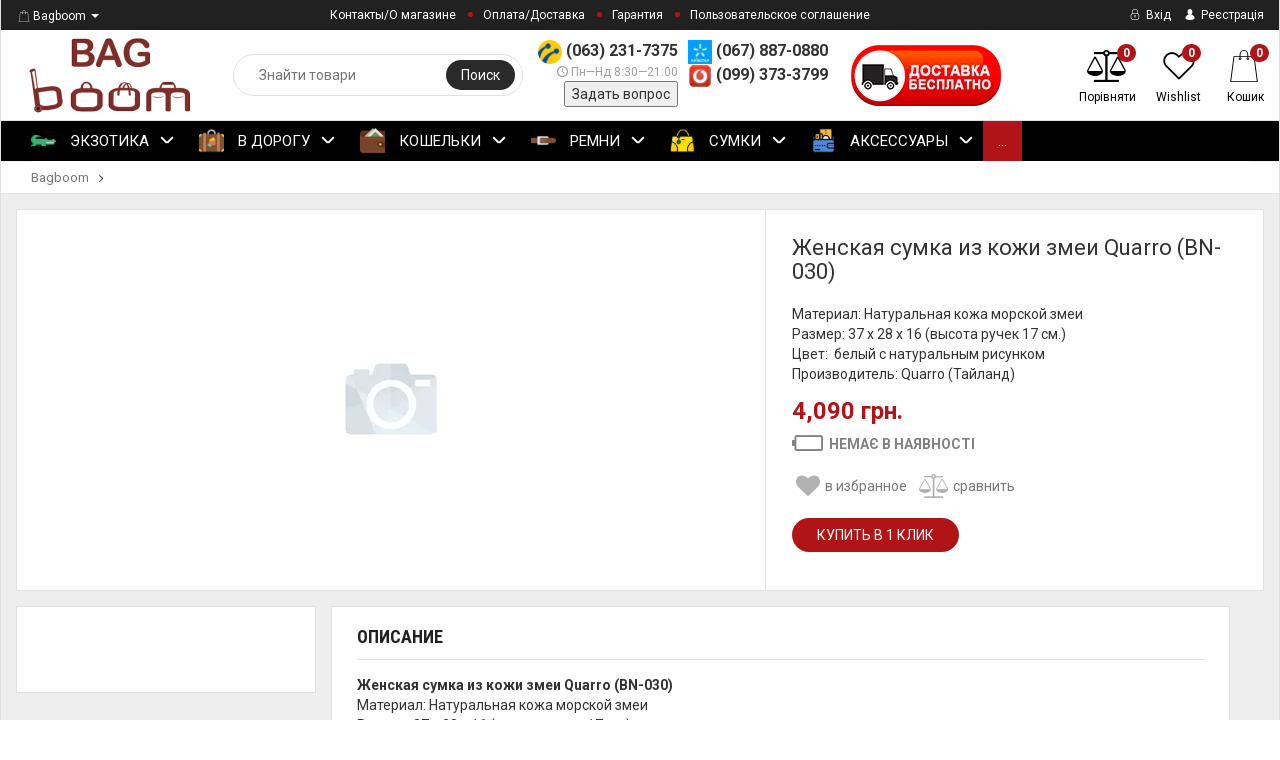

--- FILE ---
content_type: text/html; charset=utf-8
request_url: https://bagboom.com.ua/zhenskaja-sumka-iz-kozhi-zmei-quarro-bn-030/
body_size: 35817
content:



<!DOCTYPE html>
<html lang="ru">

<head>
    <meta http-equiv="Content-Type" content="text/html; charset=utf-8"/>
    <meta name="viewport" content="width=device-width, initial-scale=1" />

    <title>Женская сумка из кожи змеи Quarro (BN-030) купить в интернет-магазине Bagboom с доставкой по Киеву, Украине - цены, отзывы</title>
    <meta name="Keywords" content="Женская сумка из кожи змеи Quarro (BN-030), , , Bagboom" />
    <meta name="Description" content="Женская сумка из кожи змеи Quarro (BN-030) заказать с бесплатной доставкой по Украине ✈ Гарантия качества ➤ Доступная стоимость $ Обмен/Возврат - 14 дней ➦ Интернет-магазин Bagboom ☎ (063) 231-7375, (067) 887-0880" />
    <meta name="theme-color" content="#b11417">
    
        
            
        
            <link rel="shortcut icon" href="/wa-data/public/site/themes/epika-17-08-2017/img/favicon.png"/>
        
    
    
        <!-- rss -->
        <link rel="alternate" type="application/rss+xml" title="Bagboom" href="https://bagboom.com.ua/blog/rss/">    
    <!--bootstrap -->
    <link href="/wa-data/public/site/themes/epika-17-08-2017/assets/css/bootstrap.min.css?v1.3.5.106" rel="stylesheet" type="text/css"/>
    <!--epika styles -->
    <link href="/wa-data/public/site/themes/epika-17-08-2017/assets/main/epica-site.css?v1.3.5.106" rel="stylesheet" type="text/css"/>
    <link href="/wa-data/public/site/themes/epika-17-08-2017/epika.site.css?v1.3.5.106" rel="stylesheet" type="text/css"/>


    <link href="https://fonts.googleapis.com/css?family=Roboto+Condensed:700%7CRoboto:400,700&amp;subset=cyrillic" rel="stylesheet">
        <link href="/wa-apps/shop/plugins/listfeatures/css/frontend_features.css?2.4.1" rel="stylesheet">
<link href="/wa-apps/shop/plugins/addgifts/css/frontend.min.css?v=1.6.2" rel="stylesheet">
 
    <link href="/wa-data/public/site/themes/epika-17-08-2017/assets/css/remodal.css?v1.3.5.106" rel="stylesheet" type="text/css"/>
    <link href="/wa-data/public/site/themes/epika-17-08-2017/assets/css/remodal-default-theme.css?v1.3.5.106" rel="stylesheet" type="text/css"/>
    <link href="/wa-data/public/site/themes/epika-17-08-2017/assets/css/navi.css?v1.3.5.106" rel="stylesheet" type="text/css"/>
    <link href="/wa-data/public/site/themes/epika-17-08-2017/assets/css/icons.css?v1.3.5.106" rel="stylesheet" type="text/css"/>
    <link href="/wa-data/public/site/themes/epika-17-08-2017/assets/css/animate.css?v1.3.5.106" rel="stylesheet" type="text/css"/>
    <!--<script type="text/javascript" src="http://ajax.googleapis.com/ajax/libs/jquery/1.11.1/jquery.js"></script>-->
    <script type="text/javascript" src="/wa-content/js/jquery/jquery-1.11.1.min.js?v1.3.5.106" ></script>
    <script type="text/javascript" src="/wa-content/js/jquery/jquery-migrate-1.2.1.min.js?v1.3.5.106" ></script>
    <script src="/wa-apps/shop/plugins/listfeatures/js/frontend_features.js?2.4.1"></script>
<script src="/wa-apps/shop/plugins/addgifts/js/frontend.min.js?v=1.6.2"></script>
<script src="/wa-apps/shop/plugins/flexdiscount/js/flexdiscountFrontend.min.js?4.24.4"></script>
 

    <!-- shop app css -->
<link href="/wa-data/public/site/themes/epika-17-08-2017/assets/main/reviews.css?v1.3.5.106" rel="stylesheet" />
<link href="/wa-data/public/shop/themes/epika-17-08-2017/assets/sb/jquery.mCustomScrollbar.min.css?v1.3.5.106" rel="stylesheet" />
<script type="text/javascript" src="/wa-apps/shop/js/lazy.load.js?v7.5.1.287"></script>
<script type="text/javascript" src="/wa-data/public/shop/themes/epika-17-08-2017/assets/sb/jquery.mCustomScrollbar.concat.min.js?v7.5.1.287"></script>

<script type="text/javascript" src="/wa-content/js/jquery-plugins/jquery.retina.min.js?v3.0.0"></script>
<script type="text/javascript">$(window).load(function() {
    /*
    if($('.promo img').length > 0) $('.promo img').retina({ force_original_dimensions: false });
    if($('.product-list img').length > 0) $('.product-list img').retina();
    if($('.product-info img').length > 0) $('.product-info img').retina();
    if($('.cart img').length > 0) $('.cart img').retina();
    if($('.bestsellers img').length > 0) $('.bestsellers img').retina();
    */
});
</script>



<!-- plugin hook: 'frontend_head' -->

<link rel="stylesheet" href="/wa-apps/shop/plugins/storequickorder/css/storequickorder.css">
<style>
.storequickorder-button:hover { background : #268f18 !important; } 
/* Стиль отвечающий за кнопку "Заказать" в диалоговом окне */
#storequickorder input.submit-button {
   /* width: 96%; margin-left: 2%; - кнопка во всю ширину */
}


/* Стиль названий полей в диалоговом окне */
#storequickorder div.wa-name {
    /* text-align: right; - прижимает название к праву */
}
</style>
<script  type="text/javascript" src="/wa-apps/shop/plugins/storequickorder/js/storequickorder.js">
</script><script  type="text/javascript">
function storequickorder_event_order_created() {
    //yaCounterXXXXXX.reachGoal('TARGET_NAME');
    //return true;
}
$(function(){ $.storequickorder.setOptions({always_show_active_button : false,button_name : "Купить в 1 клик",button_cart_name : "Купить в 1 клик",button_name_not_available : "Купить в 1 клик",window_vert_align : true,window_style_position_absolute : false,window_margin_top : "200",check_stock_delay : "200",yaCounter_enabled : false,ga_enabled : 1,yaCounter_id : "",yaCounter_target_name : "",ga_id : "UA-5854261-1",ga_target_name : "1click"}) });</script> <script>
                $(function() { $.backtopSet = {"bg":"#ffffff","bg2":"#ffffff","border_color":"#ffffff","border_radius":"10","border_size":"2","button_height":"40","button_width":"40","link_color":"#000000","link_hover":"#000000","opacity":"0.25","position_hor":"r","position_ver":"b","pos_hor":"0","pos_ver":"200","status":"1","text":"\u25b2","text_size":"20","update_time":"1"}});</script>
                <script src='/wa-apps/shop/plugins/backtop/js/BackTop.js'></script>
                <link rel='stylesheet' href='/wa-apps/shop/plugins/backtop/css/BackTop.css'><!--kmgtm plugin SETTINGS-->
<script src="/wa-apps/shop/plugins/kmgtm/js/kmgtm.min.js?v1.6.1.4" type="application/javascript" data-script-exception="1"></script>
<script data-script-exception="1">
(function(){
    Kmgtm.init({"settings":{"enable_for_domain":"1","onestep_checkout":"0","onestep_path":"","do_not_send_checkout_steps":"0","respect_previous_steps":"0","use_gtm":1,"gtm_id":"GTM-PPXBPKG","gtm_manual":"0","add_datalayer":"1","datalayer_name":"dataLayer","gtm_ee":1,"gtm_type":"1","gtm_logged":"1","gtm_userid":"1","gtm_usergroup":"1","gtm_ecom_data":"1","ua_id":"UA-5854261-1","crossselling_count":12,"upselling_count":12,"refund_button_ids":"delete, refund","quicklook":".quick_view","productclick":"#product-list .product-list div .prd-wrapper a:first, #product-list .product-list div .badge-wrapper a,.related .product-list div .prd-wrapper a:first, .related .product-list div .badge-wrapper a, .product-list div .prd-wrapper a:first, .product-list div .badge-wrapper a","product":"#product-list .product-list div, .related .product-list div, .product-list div","categoryname":".category-name","all_categories":"0","brand":"brend","revenue":{"products":"1","shipping":"1"},"affiliate":"","product_name_mask":"{{name}}","add_variant":"1","include_services":"0","yaid":"","mailid":"","tmr_list_id":"","fb_user_data":{"em":"0","fn":"0","ln":"0","ph":"0","ge":"0","db":"0"},"vk_price_id":"","ua_ee":0,"click_selector":"#product-list .product-list div .prd-wrapper a:first, #product-list .product-list div .badge-wrapper a,.related .product-list div .prd-wrapper a:first, .related .product-list div .badge-wrapper a, .product-list div .prd-wrapper a:first, .product-list div .badge-wrapper a","product_selector":"#product-list .product-list div, .related .product-list div, .product-list div","category_selector":".category-name","quicklook_selector":0,"ua_additional_code":0,"ua_additional_code_before":0,"ua_remarketing":0,"default_ua_exist":false,"currency_code":"UAH"},"url":"\/kmgtm\/changepurchase","url_order":"\/kmgtm\/getpurchase","checkout_version":1,"url_checkout_step":"\/kmgtm\/checkoutstep"});
})();
</script>
<!--/kmgtm plugin SETTINGS-->

<!--kmgtm plugin DATALAYER-->
<script data-script-exception="1">
window.dataLayer = window.dataLayer || [];
Kmgtm.GTM.pushData({"kmgtm.currency":"UAH"});
Kmgtm.GTM.pushData({"page_category":"product"});
Kmgtm.GTM.pushData({"user_status":"not logged"});
Kmgtm.GTM.pushData({"kmgtm.uaId":"UA-5854261-1"});
Kmgtm.GTM.eventSend('kmgtm.DATALAYER');
</script>
<!--/kmgtm plugin DATALAYER-->

<!--kmgtm plugin ADWORDS-->
<script data-script-exception="1">
Kmgtm.GTM.pushData({"ecomm_pagetype":"product"});
Kmgtm.GTM.pushData({"ecomm_category":""});
Kmgtm.GTM.pushData({"ecomm_prodid": [2122]});
Kmgtm.GTM.pushData({"ecomm_totalvalue": 4090});
Kmgtm.GTM.eventSend('kmgtm.ADWORDS');
</script>
<!--/kmgtm plugin ADWORDS-->

<!--kmgtm plugin FB-->
<script data-script-exception="1">
Kmgtm.GTM.eventSend('kmgtm.FB');
</script>
<!--/kmgtm plugin FB-->

<!--kmgtm plugin GTM-->
<script data-script-exception="1">
window['dataLayer'] = window['dataLayer'] || [];
/* GA hack */
if (window['GoogleAnalyticsObject'] === undefined) {
    window['GoogleAnalyticsObject'] = 'ga';
    window['ga'] = window['ga'] || function() {
        (window['ga'].q = window['ga'].q || []).push(arguments)
    };
}
/* Google Tag Manager // KMGTM */
(function(w,d,s,l,i){w[l]=w[l]||[];w[l].push({'gtm.start':
new Date().getTime(),event:'gtm.js'});var f=d.getElementsByTagName(s)[0],
j=d.createElement(s),dl=l!='dataLayer'?'&l='+l:'';j.async=true;j.src=
'https://www.googletagmanager.com/gtm.js?id='+i+dl;f.parentNode.insertBefore(j,f);
})(window,document,'script','dataLayer','GTM-PPXBPKG');
/* End Google Tag Manager // KMGTM */
Kmgtm.GTM.productView({"name":"Женская сумка из кожи змеи Quarro (BN-030)","id":2122,"price":4090,"variant":"653"});
Kmgtm.GTM.eventSend('kmgtm.GTM');
</script>
<!--/kmgtm plugin GTM-->
<style>i.icon16-flexdiscount.loading{background-image:url(https://bagboom.com.ua/wa-apps/shop/plugins/flexdiscount/img/loading16.gif)}i.flexdiscount-big-loading{background:url(https://bagboom.com.ua/wa-apps/shop/plugins/flexdiscount/img/loading.gif) no-repeat}.fl-is-loading > * { opacity: 0.3; }.fl-is-loading { position:relative }.fl-is-loading:after{ position:absolute; top:0;left:0;content:"";width:100%;height:100%; background:url(https://bagboom.com.ua/wa-apps/shop/plugins/flexdiscount/img/loader2.gif) center center no-repeat}.fl-loader-2:after{ position:absolute; top:0;left:0;content:"";width:100%;height:100%; background:url(/wa-content/img/loading16.gif) center center no-repeat}i.icon16-flexdiscount{background-repeat:no-repeat;height:16px;width:16px;display:inline-block;text-indent:-9999px;text-decoration:none!important;vertical-align:top;margin:-.1em .25em 0 0}i.flexdiscount-big-loading{display:inline-block;width:32px;height:32px;margin:15px 0}.flexdiscount-coup-del-block,.flexdiscount-loader{display:none}.align-center{text-align:center}.flexdiscount-coup-result,.flexdiscount-form,.flexdiscount-price-block,.flexdiscount-user-affiliate,.flexdiscount-user-discounts{margin:10px 0}.flexdiscount-coup-result{color:green}.flexdiscount-coup-result.flexdiscount-error{color:red}.flexdiscount-max-affiliate,.flexdiscount-max-discount{font-size:1.5em;color:#c03;font-weight:600}.flexdiscount-coupon-delete:before{content:'x';padding:5px;-webkit-border-radius:50%;-moz-border-radius:50%;border-radius:50%;border:2px solid red;width:.5em;height:.5em;display:inline-block;text-align:center;line-height:.5em;margin-right:5px;font-size:1.3em;color:red;font-weight:700;vertical-align:middle}.flexdiscount-price-block{display:inline-block}.flexdiscount-product-discount{display:table}.flexdiscount-my-content>div{padding:10px}.flexdiscount-discounts-affiliate{color:#c03;background:#fff4b4;padding:5px 10px;border-radius:20px}/***********************
 *
 * ru: Блок Доступных скидок и бонусов
 * en: Available discount and bonuses
 *
************************/

/**
* Обертка
* Wrap
*/
.flexdiscount-available-discount { }
/**
* Блок вывода Доступных скидок и бонусов
* Available discount and bonuses
*/
.flexdiscount-alldiscounts { clear: none; background-color: #FFFFFF; border: 1px solid #DDDDDD; -webkit-border-radius: 4px; -moz-border-radius: 4px; border-radius: 4px; margin: 10px 0; }
/**
* Шапка
* Header block
*/
.flexdiscount-alldiscounts-heading { background: #fff4b4; text-transform: uppercase; -webkit-border-top-left-radius: 3px; -moz-border-top-left-radius: 3px; border-top-left-radius: 3px; -webkit-border-top-right-radius: 3px; -moz-border-top-right-radius: 3px; border-top-right-radius: 3px; padding: 10px 15px;}
/**
* Заголовок шапки
* Header text
*/
.flexdiscount-alldiscounts-heading .h3 { font-size: 14px; margin: 0; padding: 0; color: #444;}
/**
* Внутренний отступ основной части
* Padding of the block body
*/
.flexdiscount-alldiscounts-body, .flexdiscount-alldiscounts .flexdiscount-body { padding: 15px; }
/*
* Ширина таблицы
* Width table
*/
.flexdiscount-alldiscounts table { width: 100%; }
/*
* Внешний отступ неупорядоченных списков
* Margin of unordered lists
*/
.flexdiscount-alldiscounts ul { margin: 0; }
/*
* Стили таблицы
* Table styles
*/
.flexdiscount-alldiscounts .flexdiscount-table { border-left: 1px solid #000; border-top: 1px solid #000; width: 100%; margin: 0; }
/*
* Стили заголовков и ячеек таблицы
* Table cells styles
*/
.flexdiscount-alldiscounts .flexdiscount-table td, .flexdiscount-alldiscounts .flexdiscount-table th { color: #000; border: 1px solid #000; padding: 5px; }
.fl-discount-skus { margin-bottom: 10px; }
tr.fl-discount-skus td { padding: 10px 5px; }

/***********************
 *
 * ru: Блок Действующих скидок и бонусов
 * en: Product active discounts and bonuses
 *
************************/

/**
* Обертка
* Wrap
*/
.flexdiscount-product-discount { display: table; }
/**
* Блок вывода Действующих скидок и бонусов
* Product active discounts and bonuses block
*/
.flexdiscount-pd-block { background-color: #FFFFFF; border: 1px solid #DDDDDD; -webkit-border-radius: 4px; -moz-border-radius: 4px; border-radius: 4px; margin: 10px 0; }
/**
* Шапка
* Header block
*/
.flexdiscount-pd-block .flexdiscount-heading, #yourshop .flexdiscount-pd-block .flexdiscount-heading { background: #163bdb; text-transform: uppercase; border-color: #DDDDDD; color: #333333; -webkit-border-top-left-radius: 3px; -moz-border-top-left-radius: 3px; border-top-left-radius: 3px; -webkit-border-top-right-radius: 3px; -moz-border-top-right-radius: 3px; border-top-right-radius: 3px; padding: 10px 15px;}
/**
* Заголовок шапки
* Header text
*/
.flexdiscount-pd-block .flexdiscount-heading .h3 { font-size: 14px; margin: 0; padding: 0; color: #fff;}
/**
* Внутренний отступ основной части
* Padding of the block body
*/
.flexdiscount-pd-block .flexdiscount-body { padding: 15px; }
/*
* Внешний отступ неупорядоченных списков
* Margin of unordered lists
*/
.flexdiscount-pd-block ul { margin: 0; }
/*
* Стили таблицы
* Table styles
*/
.flexdiscount-pd-block .flexdiscount-table { border-left: 1px solid #000; border-top: 1px solid #000; width: 100%; margin: 0; }
/*
* Стили заголовков и ячеек таблицы
* Table cells styles
*/
.flexdiscount-pd-block .flexdiscount-table td, .flexdiscount-pd-block .flexdiscount-table th { color: #000; border: 1px solid #000; padding: 5px; }

/***********************
 *
 * ru: Активные скидок и бонусов
 * en: Active discounts and bonuses block
 *
************************/

/**
* Обертка
* Wrap
*/
.flexdiscount-user-discounts { }
/**
* Блок вывода активных скидок и бонусов
* Active discounts and bonuses block
*/
.flexdiscount-discounts { clear: both; overflow: hidden; background-color: #FFFFFF; border: 1px solid #ddd; margin: 10px 0; }
/**
* Шапка
* Header block
*/
.flexdiscount-discounts-heading { background: #eee; text-transform: uppercase; color: #333333; padding: 10px 15px; }
/**
* Заголовок шапки
* Header text
*/
.flexdiscount-discounts-heading .h3 { font-size: 14px; margin: 0; color: #444; }
/**
* Внутренний отступ основной части
* Padding of the block body
*/
.flexdiscount-discounts-body { padding: 0; }
/*
* Ширина таблицы
* Width table
*/
.flexdiscount-discounts table { width: 100%; }
/*
* Стили неупорядоченных списков
* Styles of unordered lists
*/
.flexdiscount-discounts-body ul { list-style: none; padding: 0; margin: 0; }
.flexdiscount-discounts-body li { padding: 10px 15px; background-color: #fefce3; margin: 5px 0; }
/*
* Стили для размера скидки
* Styles for discount
*/
.flexdiscount-discounts-price { color: #e8385c; display: inline-block; }

/***********************
 *
 * ru: Дополнительная форма ввода купонов
 * en: Additional coupon form
 *
************************/

/*
* Цвет сообщения о успешно введенном купоне
* Message color about successfully entered coupon
*/
.flexdiscount-coup-result { color: green; }
/*
* Цвет сообщения о неверно введенном купоне
* Message color about incorrectly entered coupon
*/
.flexdiscount-coup-result.flexdiscount-error { color: #ff0000; }
/**
* Крестик удаления купона
* Delete coupon cross
*/
.flexdiscount-coupon-delete:before { content: 'x'; padding: 5px; -webkit-border-radius: 50%; -moz-border-radius: 50%; border-radius: 50%; border: 2px solid #ff0000; width: .5em; height: .5em; display: inline-block; text-align: center; line-height: .5em; margin-right: 5px; font-size: 1.3em; color: #ff0000; font-weight: bold; vertical-align: middle; }

/***********************
 *
 * ru: Блок правил запрета
 * en: Deny discounts block
 *
************************/

/**
* Обертка
* Wrap
*/
.flexdiscount-deny-discount { }
/**
* Блок вывода правил запрета
* Deny discounts block
*/
.flexdiscount-denydiscounts { clear: none; background-color: #FFFFFF; border: 1px solid #DDDDDD; -webkit-border-radius: 4px; -moz-border-radius: 4px; border-radius: 4px; margin: 10px 0; }
/**
* Шапка
* Header block
*/
.flexdiscount-denydiscounts-heading { background: #ff0000; text-transform: uppercase; -webkit-border-top-left-radius: 3px; -moz-border-top-left-radius: 3px; border-top-left-radius: 3px; -webkit-border-top-right-radius: 3px; -moz-border-top-right-radius: 3px; border-top-right-radius: 3px; padding: 10px 15px;}
/**
* Заголовок шапки
* Header text
*/
.flexdiscount-denydiscounts-heading .h3 { font-size: 14px; margin: 0; padding: 0; color: #fff;}
/**
* Внутренний отступ основной части
* Padding of the block body
*/
.flexdiscount-denydiscounts-body, .flexdiscount-denydiscounts .flexdiscount-body { padding: 15px; }
/*
* Ширина таблицы
* Width table
*/
.flexdiscount-denydiscounts table { width: 100%; }
/*
* Внешний отступ неупорядоченных списков
* Margin of unordered lists
*/
.flexdiscount-denydiscounts ul { margin: 0; }
/*
* Стили таблицы
* Table styles
*/
.flexdiscount-denydiscounts .flexdiscount-table { border-left: 1px solid #000; border-top: 1px solid #000; width: 100%; margin: 0; }
/*
* Стили заголовков и ячеек таблицы
* Table cells styles
*/
.flexdiscount-denydiscounts .flexdiscount-table td, .flexdiscount-denydiscounts .flexdiscount-table th { color: #000; border: 1px solid #000; padding: 5px; }

/***********************
 *
 * ru: Блок цены со скидкой
 * en: Block of price with discount
 *
************************/

/*
* Обертка
* Wrap
*/
.flexdiscount-price-block { display: inline-block; }

/***********************
 *
 * ru: Скидки в личном кабинете
 * en: Discounts in customer account
 *
************************/

/*
* Обертка
* Wrap
*/
.flexdiscount-my-content > div { padding: 10px; }

/***********************
 *
 * ru: Остальные стили
 * en: Other styles
 *
************************/

/*
* Бонусы
* Bonuses
*/
.flexdiscount-discounts-affiliate { color: #c03; background: #fff4b4; padding: 5px 10px; border-radius: 20px; }
/**
* Максимальное значение скидок и бонусов в блоках Доступных и Действующих скидок
* Maximum value of discount and bonuses in Available discounts block and Product discounts block
*/
.flexdiscount-max-discount, .flexdiscount-max-affiliate { font-size: 1.3em; color: #c03; font-weight: 600; }</style>
                <script>
                $(function() {
                    $.flexdiscountFrontend = new FlexdiscountPluginFrontend({ 
                        urls: {
                            couponAddUrl: '/flexdiscount/couponAdd/',
                            updateDiscountUrl: '/flexdiscount/update/',
                            refreshCartUrl: '/flexdiscount/cartUpdate/',
                            deleteUrl: '/flexdiscount/couponDelete/',
                            cartSaveUrl: {
                                shop: 'https://bagboom.com.ua/cart/save/',
                                plugin: 'https://bagboom.com.ua/my/'
                            },
                            cartDeleteUrl: {
                                shop: 'https://bagboom.com.ua/cart/delete/',
                                plugin: 'https://bagboom.com.ua/my/'
                            },
                            cartAddUrl: {
                                shop: 'https://bagboom.com.ua/cart/add/',
                                plugin: 'https://bagboom.com.ua/my/'
                            }
                        },
                        updateInfoblocks: 1,
                        hideDefaultAffiliateBlock: '0',
                        ss8forceUpdate: '0',
                        addAffiliateBlock: '',
                        loaderType: 'loader1',
                        locale: 'uk_UA',
                        settings: [],
                        shopVersion: '7.5.1.287'
                            
                    });
                });
            </script>



    <meta property="og:type" content="og:product">
<meta property="og:title" content="Женская сумка из кожи змеи Quarro (BN-030) купить в интернет-магазине Bagboom с доставкой по Киеву, Украине - цены, отзывы">
<meta property="og:description" content="Женская сумка из кожи змеи Quarro (BN-030) заказать с бесплатной доставкой по Украине ✈ Гарантия качества ➤ Доступная стоимость $ Обмен/Возврат - 14 дней ➦ Интернет-магазин Bagboom ☎ (063) 231-7375, (067) 887-0880">
<meta property="og:url" content="https://bagboom.com.ua/zhenskaja-sumka-iz-kozhi-zmei-quarro-bn-030/">
<meta property="product:price:amount" content="4090">
<meta property="product:price:currency" content="UAH">
 


    <!--[if lt IE 7]>
    <script src="http://ie7-js.googlecode.com/svn/version/2.1(beta4)/IE7.js?v1.3.5.106"></script>
    <![endif]-->


    <!--[if lt IE 9]>
    <script>
        document.createElement('header');
        document.createElement('nav');
        document.createElement('section');
        document.createElement('article');
        document.createElement('aside');
        document.createElement('footer');
        document.createElement('figure');
        document.createElement('hgroup');
        document.createElement('menu');
    </script>
    <![endif]-->
    <!--[if lt IE 8]>
    <script src="http://ie7-js.googlecode.com/svn/version/2.1(beta4)/IE8.js?v1.3.5.106"></script>
    <![endif]-->

        <style>
        .epika .wide_horizontal_menu .cd-dropdown-content > .selected > a { color:white };
        .epika header .top-line { background: #2a2a2a;}
        .epika .shop-controls.fixed-pos { background-color:#2a2a2a;}
        .epika header .search-wrapper button { background: #2a2a2a;}
        .epika header .top-line .pages li a:after { background-color:#b11417;}
        .epika .navigation { background-color:#2a2a2a;}
        .epika .navigation .cd-dropdown-trigger { background-color:#b11417;}
        .epika footer { border-top: 4px solid #b11417;}
        .epika header .shop-controls li .badge { background-color:#b11417;}
        .epika footer { background-color: #2a2a2a}
        .epika footer .widget ul.inline li.selected a { background-color: #b11417;}
        .epika .button { background-color:#b11417;}
        .epika .lazyloading-paging .menu-h li.loaded a, .lazyloading-paging .menu-h li.selected a { background:#b11417; border-color:#b11417}
        .epika .flexMenu-popup { background-color: #2a2a2a;}
        .epika .cd-dropdown.dropdown-is-active { border-bottom-color: #b11417}
        .epika .dropdown-menu:before { border-color: transparent transparent #2a2a2a transparent;}

        .epika header .fly-in-cart .fl-cart-title,
        .epika .cart-body #apply-coupon-code button,
        .scrollbar .handle,
        .ui-slider-horizontal .ui-slider-handle,
        .cd-dropdown-content > .has-children > a.is-active::before, .cd-dropdown-content > .has-children > a.is-active::after
        { background:#b11417}

        .epika .ui-slider-horizontal .ui-slider-handle:active,
        .epika .cart-form .options .option.selected
        {
        border-color: #b11417
        }

        @media only screen and (min-width: 1024px) {
            nav .cd-dropdown-content > li.selected > a {
               background:#b11417;
            }
            .wide_horizontal_menu .flexMenu-viewMore .flexMenu-popup a:hover, .wide_horizontal_menu .cd-dropdown-content > li > a:hover {
                background:#b11417 !important;
            }
            .wide_horizontal_menu .flexMenu-viewMore > a {
                    background:#b11417 !important;
                }
            }


        .epika .dropdown-menu,
        .epika .tags .tag,
        .epika .tags .tag:after
        { background-color:#2a2a2a;}

        @media only screen and (min-width: 320px) {
            .cd-dropdown { background-color:#2a2a2a;}
        }

        .epika .dropdown-menu li a:hover,
        .ui-slider-range,
        .epika footer .widget label.selected,
        .epika .cart-form .options .option.selected,
        .epika .tags .tag:hover,
        .epika .tags .tag:hover:after,
        .epika .controls button.add-to-cart-btn,
        .epika .cart-body h1,
        .epika .show-filter-button,
        .epika .cd-dropdown h2,
        .blog .sidebar .search-wrapper button, .site .sidebar .search-wrapper button, .photo .sidebar .search-wrapper button
        { background-color:#b11417;}

        .epika header .fly-in-cart .fly-in-cart-item .item-name a .item-price,
        .epika header .fly-in-cart .fl-cart-in .total .t-discount,
        .epika .cart-body .cart-totals .t-discount,
        .epika .add2cart .price,
        .epika .tabpanel .nav-tabs li.active a,
        .epika .product-information section.related h2 span i, .epika .product-information section.related h2 span strong.add-to-cart-btn,
        .epika .breadcrumbs a:hover,
        .blog .content section.post h3 a,
        .epika .remodal .product-info .image-container .go-to-product
        { color:#b11417}

        @media only screen and (min-width: 1024px) {
            .cd-dropdown { background-color:white; }
            .epika .wide_horizontal_menu .cd-dropdown-content > li > a, .epika .navigation ul.pages > li > a {
                color: ;
             }
            .epika .wide_horizontal_menu .cd-dropdown-content > li > a .more-cat:before, .epika .wide_horizontal_menu .cd-dropdown-content > li > a .more-cat:after {
                background: ;
            }
            .epika .wide_horizontal_menu .cd-dropdown-content > li.flexMenu-viewMore > a {
                color:white;
            }
            .epika .wide_horizontal_menu .cd-dropdown-content > li.selected > a .more-cat:before, .epika .wide_horizontal_menu .cd-dropdown-content > li.selected > a .more-cat:after, .epika .wide_horizontal_menu .cd-dropdown-content > li > a.is-active .more-cat:before, .epika .wide_horizontal_menu .cd-dropdown-content > li > a.is-active .more-cat:after {
                background: white;
            }
            .wide_horizontal_menu .cd-dropdown-content > .has-children > a.is-active { background-color:#b11417;}
            .no-touch .cd-dropdown-content > li:not(.has-children) a:hover,
            .cd-dropdown-content .cd-dropdown-gallery .cd-dropdown-item,
            .cd-dropdown-content .cd-dropdown-icons .cd-dropdown-item,
            .cd-dropdown-content .cd-secondary-dropdown > li > a,
            .cd-dropdown-content .see-all a,
            .no-touch .cd-dropdown-content .cd-secondary-dropdown a:hover {
            color:#b11417
        }
        .cd-dropdown-content > .has-children > a.is-active {
        box-shadow: inset 2px 0 0 #b11417;
        color:#b11417
        }
        }

                
                header.boxmode, section.navigation.boxmode, main.boxmode, footer.boxmode {
            max-width: 1600px !important;
        }
                 .epika footer { border-color: #FF5722 }          .epika footer h5 { color: #FF5722 }                  .epika footer .widget ul li a:hover, .epika footer .widget label:hover { color: #ffab02 } .epika footer .widget ul li.selected a:hover, .epika footer .widget label.selected:hover { color: white}                          body.epika { background-color: #FFFFFF }         .epika footer { background-color: #000000 }         .epika .navigation { background-color: #000000 }
                 .epika .container { max-width: 1600px !important }          .catalog-item.outofstock img { filter: grayscale(100%); opacity: 0.7; }         
    </style>
        
    <meta name="wa-expert-hash" content="582b74e8bbd6040510279477657d549c76a1633" />
</head>
<body class="epika googlefonts-plugin  boxmode">

<!-- Google Tag Manager (noscript) -->
<noscript><iframe src="https://www.googletagmanager.com/ns.html?id=GTM-PPXBPKG"
height="0" width="0" style="display:none;visibility:hidden"></iframe></noscript>
<!-- End Google Tag Manager (noscript) -->

       <div style="display:none" class="comparison-preview">
        <div class="wrap">
            <div class="container-fluid">
                <ul class="products">
                                        <li class="compare-control">
                        <div class="flex fl-center compare-button">
                            <div>
                                <a href="/compare/" class="bt-def white"><span>Сравнить</span></a>
                                <a href="#" class="bt-def white clear-compare"><span>Очистить</span></a>
                            </div>
                        </div>
                    </li>
                </ul>
            </div>
        </div>
    </div>

<header class="boxmode">
    <div class="top-line">
        <div class="container">
            <div class="row">
                <div class="e-space apps">
                                                                        <div class="btn-group" id="app-change">
                                <button type="button" class="app-change dropdown-toggle" data-toggle="dropdown" aria-haspopup="true" aria-expanded="false">
                                    <span class="caret"></span>
                                </button>
                                <ul class="dropdown-menu">
                                                                            <li class="selected"><a href="/"><i class="icon-shopicon"></i>Bagboom</a></li>
                                                                            <li><a href="/blog/"><i class="icon-blogicon"></i>Блог</a></li>
                                                                    </ul>
                            </div>
                                                                

                                                                                
                    <ul class="pages" style="display: initial;">
                        
                                                <li><a href="/about_shop1">Контакты/О магазине</a></li>
                                                
                                                <li><a href="/oplata-i-dostavka/">Оплата/Доставка</a></li>
                                                
                                                <li><a href="/garantiya/">Гарантия</a></li>
                                                
                                                <li><a href="/polzovatelskoe-soglashenie/">Пользовательское соглашение</a></li>
                                                                    </ul>

                </div>

                <div class="e-space user-login">
                                            <!-- user auth -->
                        <ul class="auth">
                                                            <li><a class="login" href="/login/"><i class="icon-auth"></i> Вхід</a></li>
                                <li><a class="login register" href="/signup/"><i class="icon-user"></i> Реєстрація</a></li>
                                                    </ul>
                                    </div>
            </div>
        </div>
    </div>


    <div class="container">
        <div class="head-controller row">
            <div class="ep-logo">
                <h2 class="logo">
                    <a href="/">
                                                    <img src="/wa-data/public/site/themes/epika-17-08-2017/img/logo.png?v1.3.5.106" alt="Bagboom" id="logo" />
                                            </a>
                </h2>
            </div>
            
            
            
            <div class="ep-contact">
                <ul>
                    
                    
                    <li class="ep-phone">
                       
                        <img src="/wa-data/public/site/data/images/life50.png" width="24" alt="Telephone"/>
                        <strong>
                        (063) 231-7375
                        
                        </strong>
                    
                    </li>
                    <li class="ep-worktime"><span class="hint"><i class="icon-clock"></i>Пн—Нд 8:30—21:00</span></li>                    <li><button onclick="Chatra('openChat', true)">Задать вопрос</button>


</li>
                </ul>
                <div class="more-phones">
                    <ul>
                        <li><img src="/wa-data/public/site/data/images/ks50.png" width="24" alt="Telephone"/> (067) 887-0880</li>
                        <li><img src="/wa-data/public/site/data/images/vd50.png" width="24" alt="Telephone"/> (099) 373-3799</li>
                      
                    </ul>
                </div>
                <div class="free-shipping hidden-md hidden-sm hidden-xs">
                    <a href="/oplata-i-dostavka/"><img src="/wa-data/public/site/data/images/dostavka1.png" alt="Доставка бесплатно!"/></a>
                </div>
                
            </div>
            
            
            
            <div class="ep-search">
                <form method="get" action="/search/" class="search search-form">
                    <div class="search-wrapper">
                        <input id="search" type="search" name="query" autocomplete="off"  placeholder="Знайти товари">
                        <button type="submit">Поиск</button>
                        
                        <div class="autocomplete-container"></div>
                    </div>
                </form>
            </div>

            <div class="ep-controls">
                <div class="row">
                    <ul class="shop-controls style_2">
                                                    <li class="login"><a class="login" href="/login/"><i class="icon-user"></i> <span>Вхід</span></a></li>
                                                                            <li id="compare-leash" class="compare ">
                                <a href="/compare/">
                                    <span class="badge"><strong>0</strong></span>
                                    <i class="icon-balance-scale"></i>
                                    <span class="desc">Порівняти</span>
                                </a>
                            </li>
                                                                            <li id="ft_favorites" class="wishlist">
                                <a href="/search/?get=epikafavorites">
                                    <span class="badge"><strong class="count">0</strong></span>
                                    <i class="icon-heart"></i>
                                    <span class="desc">Wishlist</span>
                                </a>
                            </li>
                                                <li id="cart" class="cart ">
                            <a href="#" data-href="/cart/">
                                <span class="badge cart_count"><strong class="count">0</strong></span>
                                <i class="icon-shopicon"></i>
                                <strong class="cart-total" style="font-size: 0;">0 грн.</strong>
                                <span class="desc">Кошик</span>
                                <div class="fly-in-mini-cart" style="display: none">
                                    <div class="fly-in-cart">
                                    </div>
                                </div>
                            </a>
                        </li>
                                            </ul>
                </div>
            </div>

        </div>
        </div>
</header>

<section class="navigation boxmode">
    <h2 style="display: none">Навигация</h2>
    <div class="container">
        <div class="row">
            <div class="col-lg-12">
                <div class="cd-dropdown-wrapper wide_horizontal_menu">
<a class="cd-dropdown-trigger" href="#0">Catalogue</a>
<nav class="cd-dropdown">
    <h2>Catalogue</h2>
    <a href="#0" class="cd-close">Close</a>
    <ul class="cd-dropdown-content">

                        <li class="has-children " >
        <a href="/category/ekzoticheskaya-kozha/"><img class="menulogo" src="https://bagboom.com.ua/wa-content/img/category/croco.png"> Экзотика  <span class="more-cat"></span></a>
                <ul class="level-1 default is-hidden">
            <li class="go-back"><a href="#0"><span>Назад</span></a></li>
            <li class="see-all"><a href="/category/ekzoticheskaya-kozha/">Смотреть все</a></li>

                        
                                    <li class="has-children" >
                <a class="cd-dropdown-item" href="/category/ekzoticheskaya-kozha/krokodil/" >
                                        Изделия из кожи крокодила  <span class="more-cat"></span>                                    </a>
                <ul class="level-2 is-hidden">
                                                                                                                                            <li>
                            <a href="/category/ekzoticheskaya-kozha/krokodil/portmone-muzhskie_gn/">Портмоне мужские </a>
                                                        </li>
                                                    <li>
                            <a href="/category/ekzoticheskaya-kozha/krokodil/koshelki-portmone_a5/">Кошельки женские </a>
                                                        </li>
                                                    <li>
                            <a href="/category/ekzoticheskaya-kozha/krokodil/sumki-klatchi-zhenskie_fl/">Сумки </a>
                                                        </li>
                                                    <li>
                            <a href="/category/ekzoticheskaya-kozha/krokodil/remni_2v/">Ремни </a>
                                                        </li>
                                                    <li>
                            <a href="/category/ekzoticheskaya-kozha/krokodil/portfeli-sumki-muzhskie_m9/">Портфели </a>
                                                        </li>
                                                    <li>
                            <a href="/category/ekzoticheskaya-kozha/krokodil/aksessuary_v5/">Аксессуары </a>
                                                        </li>
                                                            </ul>
                                        <li class="has-children" >
                <a class="cd-dropdown-item" href="/category/ekzoticheskaya-kozha/skat/" >
                                        Изделия из кожи змеи  <span class="more-cat"></span>                                    </a>
                <ul class="level-2 is-hidden">
                                                                                                                                            <li>
                            <a href="/category/ekzoticheskaya-kozha/skat/portmone-muzhskie_tu/">Портмоне мужские </a>
                                                        </li>
                                                    <li>
                            <a href="/category/ekzoticheskaya-kozha/skat/koshelki-zhenskie/">Кошельки женские </a>
                                                        </li>
                                                    <li>
                            <a href="/category/ekzoticheskaya-kozha/skat/suki-klatchi-zhenskie/">Сумки </a>
                                                        </li>
                                                    <li>
                            <a href="/category/ekzoticheskaya-kozha/skat/remni_ki/">Ремни </a>
                                                        </li>
                                                    <li>
                            <a href="/category/ekzoticheskaya-kozha/skat/aksessuary_lj/">Аксессуары </a>
                                                        </li>
                                                            </ul>
                                        <li class="has-children" >
                <a class="cd-dropdown-item" href="/category/ekzoticheskaya-kozha/izdelija-iz-kozhi-skata/" >
                                        Изделия из кожи ската  <span class="more-cat"></span>                                    </a>
                <ul class="level-2 is-hidden">
                                                                                                                                            <li>
                            <a href="/category/ekzoticheskaya-kozha/izdelija-iz-kozhi-skata/portmone-muzhskie/">Портмоне мужские </a>
                                                        </li>
                                                    <li>
                            <a href="/category/ekzoticheskaya-kozha/izdelija-iz-kozhi-skata/koshelki-portmone/">Кошельки женские </a>
                                                        </li>
                                                    <li>
                            <a href="/category/ekzoticheskaya-kozha/izdelija-iz-kozhi-skata/sumki-klatchi-zhenskie/">Сумки </a>
                                                        </li>
                                                    <li>
                            <a href="/category/ekzoticheskaya-kozha/izdelija-iz-kozhi-skata/remni_hj/">Ремни </a>
                                                        </li>
                                                    <li>
                            <a href="/category/ekzoticheskaya-kozha/izdelija-iz-kozhi-skata/aksessuary_ry/">Аксессуары </a>
                                                        </li>
                                                    <li>
                            <a href="/category/ekzoticheskaya-kozha/izdelija-iz-kozhi-skata/remeshki-dlya-chasov/">Ремешки для часов </a>
                                                        </li>
                                                            </ul>
                            </ul>
                    </li>
                        <li class="has-children " >
        <a href="/category/chemodany-dorozhnye-sumki/"><img class="menulogo" src="https://bagboom.com.ua/wa-content/img/category/luggage2.png"> В Дорогу  <span class="more-cat"></span></a>
                <ul class="level-1 default is-hidden">
            <li class="go-back"><a href="#0"><span>Назад</span></a></li>
            <li class="see-all"><a href="/category/chemodany-dorozhnye-sumki/">Смотреть все</a></li>

                        
                                    <li class="has-children" >
                <a class="cd-dropdown-item" href="/category/chemodany-dorozhnye-sumki/chemodany/" >
                                        Чемоданы  <span class="more-cat"></span>                                    </a>
                <ul class="level-2 is-hidden">
                                                                                                                                            <li>
                            <a href="/category/chemodany-dorozhnye-sumki/chemodany/gabol-spain/">Gabol (Spain) </a>
                                                        </li>
                                                    <li>
                            <a href="/category/chemodany-dorozhnye-sumki/chemodany/category_1674/">Heys(Canada) </a>
                                                        </li>
                                                    <li>
                            <a href="/category/chemodany-dorozhnye-sumki/chemodany/category_1856/">Epic(Sweden) </a>
                                                        </li>
                                                    <li>
                            <a href="/category/chemodany-dorozhnye-sumki/chemodany/category_1675/">Rock (UK) </a>
                                                        </li>
                                                    <li>
                            <a href="/category/chemodany-dorozhnye-sumki/chemodany/tm-members-chemodan/">Members </a>
                                                        </li>
                                                    <li>
                            <a href="/category/chemodany-dorozhnye-sumki/chemodany/category_2094/">Lojel </a>
                                                        </li>
                                                    <li>
                            <a href="/category/chemodany-dorozhnye-sumki/chemodany/category_2095/">Titan </a>
                                                        </li>
                                                    <li>
                            <a href="/category/chemodany-dorozhnye-sumki/chemodany/travelz/">Travelz </a>
                                                        </li>
                                                    <li>
                            <a href="/category/chemodany-dorozhnye-sumki/chemodany/category_2096/">Travelite </a>
                                                        </li>
                                                    <li>
                            <a href="/category/chemodany-dorozhnye-sumki/chemodany/category_2097/">Victorinox </a>
                                                        </li>
                                                    <li>
                            <a href="/category/chemodany-dorozhnye-sumki/chemodany/category_2098/">Piquadro </a>
                                                        </li>
                                                    <li>
                            <a href="/category/chemodany-dorozhnye-sumki/chemodany/w/">Wenger </a>
                                                        </li>
                                                    <li>
                            <a href="/category/chemodany-dorozhnye-sumki/chemodany/tu/">Tucano </a>
                                                        </li>
                                                    <li>
                            <a href="/category/chemodany-dorozhnye-sumki/chemodany/2/">2E </a>
                                                        </li>
                                                    <li>
                            <a href="/category/chemodany-dorozhnye-sumki/chemodany/category_1705/">Skyflite </a>
                                                        </li>
                                                    <li>
                            <a href="/category/chemodany-dorozhnye-sumki/chemodany/tm-carry-chemodan/">Carry </a>
                                                        </li>
                                                    <li>
                            <a href="/category/chemodany-dorozhnye-sumki/chemodany/tm-caribee-australia-chem/">Caribee (Australia) </a>
                                                        </li>
                                                    <li>
                            <a href="/category/chemodany-dorozhnye-sumki/chemodany/tm-vip-collection/">VIP Collection </a>
                                                        </li>
                                                            </ul>
                                        <li class="has-children" >
                <a class="cd-dropdown-item" href="/category/chemodany-dorozhnye-sumki/rjukzaki/" >
                                        Рюкзаки  <span class="more-cat"></span>                                    </a>
                <ul class="level-2 is-hidden">
                                                                                                                                            <li class="has-children">
                            <a href="/category/chemodany-dorozhnye-sumki/rjukzaki/gorodskie-ryukzaki/">Городские рюкзаки  <span class="more-cat"></span></a>
                                                        <ul  class="is-hidden level-3">
                                <li class="go-back"><a href="#0"><span>Городские рюкзаки</span></a></li>

                                                                
                                                                <li><a href="/category/chemodany-dorozhnye-sumki/rjukzaki/gorodskie-ryukzaki/tm-caribee-australia-rukz/">Caribee (Australia)</a></li>
                                                                <li><a href="/category/chemodany-dorozhnye-sumki/rjukzaki/gorodskie-ryukzaki/gabol-spain/">Gabol (Spain)</a></li>
                                                                <li><a href="/category/chemodany-dorozhnye-sumki/rjukzaki/gorodskie-ryukzaki/category_1693/">Granite Gear (USA)</a></li>
                                                                <li><a href="/category/chemodany-dorozhnye-sumki/rjukzaki/gorodskie-ryukzaki/category_2109/">Kipling</a></li>
                                                                <li><a href="/category/chemodany-dorozhnye-sumki/rjukzaki/gorodskie-ryukzaki/category_2107/">Enrico Benetti</a></li>
                                                                <li><a href="/category/chemodany-dorozhnye-sumki/rjukzaki/gorodskie-ryukzaki/wenger/">Wenger</a></li>
                                                                <li><a href="/category/chemodany-dorozhnye-sumki/rjukzaki/gorodskie-ryukzaki/tucano/">Tucano</a></li>
                                                                <li><a href="/category/chemodany-dorozhnye-sumki/rjukzaki/gorodskie-ryukzaki/2e/">2E</a></li>
                                                                <li><a href="/category/chemodany-dorozhnye-sumki/rjukzaki/gorodskie-ryukzaki/vintage/">Vintage</a></li>
                                                                <li><a href="/category/chemodany-dorozhnye-sumki/rjukzaki/gorodskie-ryukzaki/skybow/">Skybow</a></li>
                                                                <li><a href="/category/chemodany-dorozhnye-sumki/rjukzaki/gorodskie-ryukzaki/fouvor/">Fouvor</a></li>
                                                                <li><a href="/category/chemodany-dorozhnye-sumki/rjukzaki/gorodskie-ryukzaki/epol/">Epol</a></li>
                                                                <li><a href="/category/chemodany-dorozhnye-sumki/rjukzaki/gorodskie-ryukzaki/volunteer/">Volunteer</a></li>
                                                                <li><a href="/category/chemodany-dorozhnye-sumki/rjukzaki/gorodskie-ryukzaki/onepolar/">Onepolar</a></li>
                                                                <li><a href="/category/chemodany-dorozhnye-sumki/rjukzaki/gorodskie-ryukzaki/paso/">Paso</a></li>
                                                                <li><a href="/category/chemodany-dorozhnye-sumki/rjukzaki/gorodskie-ryukzaki/vango-uk/">Vango (UK)</a></li>
                                                                <li><a href="/category/chemodany-dorozhnye-sumki/rjukzaki/gorodskie-ryukzaki/h/">Highlander</a></li>
                                                                <li><a href="/category/chemodany-dorozhnye-sumki/rjukzaki/gorodskie-ryukzaki/high-peak-germany-gorod/">High Peak (Germany)</a></li>
                                                                <li><a href="/category/chemodany-dorozhnye-sumki/rjukzaki/gorodskie-ryukzaki/heys/">Heys</a></li>
                                                                <li><a href="/category/chemodany-dorozhnye-sumki/rjukzaki/gorodskie-ryukzaki/tm-ferrino-italy-turist/">Ferrino (Italy)</a></li>
                                                                <li><a href="/category/chemodany-dorozhnye-sumki/rjukzaki/gorodskie-ryukzaki/category_1871/">CabinZero(UK)</a></li>
                                                                <li><a href="/category/chemodany-dorozhnye-sumki/rjukzaki/gorodskie-ryukzaki/epic-sweden/">Epic (Sweden)</a></li>
                                                            </ul>
                                                        </li>
                                                    <li class="has-children">
                            <a href="/category/chemodany-dorozhnye-sumki/rjukzaki/turisticheskie-ryukzaki/">Туристические рюкзаки  <span class="more-cat"></span></a>
                                                        <ul  class="is-hidden level-3">
                                <li class="go-back"><a href="#0"><span>Туристические рюкзаки</span></a></li>

                                                                
                                                                <li><a href="/category/chemodany-dorozhnye-sumki/rjukzaki/turisticheskie-ryukzaki/granite-gear/">Granite Gear</a></li>
                                                                <li><a href="/category/chemodany-dorozhnye-sumki/rjukzaki/turisticheskie-ryukzaki/highlander/">Highlander</a></li>
                                                                <li><a href="/category/chemodany-dorozhnye-sumki/rjukzaki/turisticheskie-ryukzaki/vango-uk/">Vango (UK)</a></li>
                                                                <li><a href="/category/chemodany-dorozhnye-sumki/rjukzaki/turisticheskie-ryukzaki/caribee-australia-turisticheskiy/">Caribee (Australia)</a></li>
                                                                <li><a href="/category/chemodany-dorozhnye-sumki/rjukzaki/turisticheskie-ryukzaki/high-peak-germany-rukzak/">High Peak (Germany)</a></li>
                                                                <li><a href="/category/chemodany-dorozhnye-sumki/rjukzaki/turisticheskie-ryukzaki/category_1687/">Ferrino (Italy)</a></li>
                                                                <li><a href="/category/chemodany-dorozhnye-sumki/rjukzaki/turisticheskie-ryukzaki/epic-sweden/">Epic (Sweden)</a></li>
                                                                <li><a href="/category/chemodany-dorozhnye-sumki/rjukzaki/turisticheskie-ryukzaki/on/">Onepolar</a></li>
                                                            </ul>
                                                        </li>
                                                    <li class="has-children">
                            <a href="/category/chemodany-dorozhnye-sumki/rjukzaki/sportivnye-ryukzaki/">Спортивные рюкзаки  <span class="more-cat"></span></a>
                                                        <ul  class="is-hidden level-3">
                                <li class="go-back"><a href="#0"><span>Спортивные рюкзаки</span></a></li>

                                                                
                                                                <li><a href="/category/chemodany-dorozhnye-sumki/rjukzaki/sportivnye-ryukzaki/highlander/">Highlander</a></li>
                                                                <li><a href="/category/chemodany-dorozhnye-sumki/rjukzaki/sportivnye-ryukzaki/caribee-australia-sport/">Caribee (Australia)</a></li>
                                                                <li><a href="/category/chemodany-dorozhnye-sumki/rjukzaki/sportivnye-ryukzaki/tm-ferrino-italy/">Ferrino (Italy)</a></li>
                                                                <li><a href="/category/chemodany-dorozhnye-sumki/rjukzaki/sportivnye-ryukzaki/onepolar/">Onepolar</a></li>
                                                                <li><a href="/category/chemodany-dorozhnye-sumki/rjukzaki/sportivnye-ryukzaki/tm-loren/">TM LOREN</a></li>
                                                            </ul>
                                                        </li>
                                                    <li class="has-children">
                            <a href="/category/chemodany-dorozhnye-sumki/rjukzaki/ryukzaki-dlya-noutbuka/">Рюкзаки для ноутбука  <span class="more-cat"></span></a>
                                                        <ul  class="is-hidden level-3">
                                <li class="go-back"><a href="#0"><span>Рюкзаки для ноутбука</span></a></li>

                                                                
                                                                <li><a href="/category/chemodany-dorozhnye-sumki/rjukzaki/ryukzaki-dlya-noutbuka/category_2105/">Victorinox</a></li>
                                                                <li><a href="/category/chemodany-dorozhnye-sumki/rjukzaki/ryukzaki-dlya-noutbuka/category_2106/">Travelite</a></li>
                                                                <li><a href="/category/chemodany-dorozhnye-sumki/rjukzaki/ryukzaki-dlya-noutbuka/w/">Wenger</a></li>
                                                                <li><a href="/category/chemodany-dorozhnye-sumki/rjukzaki/ryukzaki-dlya-noutbuka/tu/">Tucano</a></li>
                                                                <li><a href="/category/chemodany-dorozhnye-sumki/rjukzaki/ryukzaki-dlya-noutbuka/2/">2E</a></li>
                                                                <li><a href="/category/chemodany-dorozhnye-sumki/rjukzaki/ryukzaki-dlya-noutbuka/titan/">Titan</a></li>
                                                                <li><a href="/category/chemodany-dorozhnye-sumki/rjukzaki/ryukzaki-dlya-noutbuka/category_2110/">Piquadro</a></li>
                                                                <li><a href="/category/chemodany-dorozhnye-sumki/rjukzaki/ryukzaki-dlya-noutbuka/onepolar/">Onepolar</a></li>
                                                            </ul>
                                                        </li>
                                                    <li class="has-children">
                            <a href="/category/chemodany-dorozhnye-sumki/rjukzaki/ryukzaki-takticheskie/">Рюкзаки тактические  <span class="more-cat"></span></a>
                                                        <ul  class="is-hidden level-3">
                                <li class="go-back"><a href="#0"><span>Рюкзаки тактические</span></a></li>

                                                                
                                                                <li><a href="/category/chemodany-dorozhnye-sumki/rjukzaki/ryukzaki-takticheskie/highlander/">Highlander</a></li>
                                                                <li><a href="/category/chemodany-dorozhnye-sumki/rjukzaki/ryukzaki-takticheskie/category_1697/">ТМ Defcon</a></li>
                                                                <li><a href="/category/chemodany-dorozhnye-sumki/rjukzaki/ryukzaki-takticheskie/category_1696/">Red Rock (USA)</a></li>
                                                                <li><a href="/category/chemodany-dorozhnye-sumki/rjukzaki/ryukzaki-takticheskie/caribee-australia/">Caribee (Australia)</a></li>
                                                            </ul>
                                                        </li>
                                                    <li class="has-children">
                            <a href="/category/chemodany-dorozhnye-sumki/rjukzaki/zegna_elle/">Кожаные рюкзаки  <span class="more-cat"></span></a>
                                                        <ul  class="is-hidden level-3">
                                <li class="go-back"><a href="#0"><span>Кожаные рюкзаки</span></a></li>

                                                                
                                                                <li><a href="/category/chemodany-dorozhnye-sumki/rjukzaki/zegna_elle/visconti/">Visconti</a></li>
                                                                <li><a href="/category/chemodany-dorozhnye-sumki/rjukzaki/zegna_elle/desisan/">Desisan</a></li>
                                                                <li><a href="/category/chemodany-dorozhnye-sumki/rjukzaki/zegna_elle/laskara/">Laskara</a></li>
                                                                <li><a href="/category/chemodany-dorozhnye-sumki/rjukzaki/zegna_elle/grays/">Grays</a></li>
                                                                <li><a href="/category/chemodany-dorozhnye-sumki/rjukzaki/zegna_elle/anko/">Anko</a></li>
                                                                <li><a href="/category/chemodany-dorozhnye-sumki/rjukzaki/zegna_elle/b/">Blanknote</a></li>
                                                                <li><a href="/category/chemodany-dorozhnye-sumki/rjukzaki/zegna_elle/babak/">Babak</a></li>
                                                                <li><a href="/category/chemodany-dorozhnye-sumki/rjukzaki/zegna_elle/eterno/">Eterno</a></li>
                                                                <li><a href="/category/chemodany-dorozhnye-sumki/rjukzaki/zegna_elle/tunona/">Tunona</a></li>
                                                                <li><a href="/category/chemodany-dorozhnye-sumki/rjukzaki/zegna_elle/tiding-bag/">Tiding Bag</a></li>
                                                                <li><a href="/category/chemodany-dorozhnye-sumki/rjukzaki/zegna_elle/cavaldi/">Cavaldi</a></li>
                                                            </ul>
                                                        </li>
                                                    <li class="has-children">
                            <a href="/category/chemodany-dorozhnye-sumki/rjukzaki/ryukzaki-na-kolesakh/">Рюкзаки дорожные  <span class="more-cat"></span></a>
                                                        <ul  class="is-hidden level-3">
                                <li class="go-back"><a href="#0"><span>Рюкзаки дорожные</span></a></li>

                                                                
                                                                <li><a href="/category/chemodany-dorozhnye-sumki/rjukzaki/ryukzaki-na-kolesakh/ferrino-italy/">Ferrino (Italy)</a></li>
                                                                <li><a href="/category/chemodany-dorozhnye-sumki/rjukzaki/ryukzaki-na-kolesakh/granite-gear-usa-kolesa/">Granite Gear (USA)</a></li>
                                                                <li><a href="/category/chemodany-dorozhnye-sumki/rjukzaki/ryukzaki-na-kolesakh/caribee-australia_kolesa/">Caribee (Australia)</a></li>
                                                                <li><a href="/category/chemodany-dorozhnye-sumki/rjukzaki/ryukzaki-na-kolesakh/epic-sweden/">Epic (Sweden)</a></li>
                                                            </ul>
                                                        </li>
                                                    <li>
                            <a href="/category/chemodany-dorozhnye-sumki/rjukzaki/category_1764/">Рюкзаки детские </a>
                                                        </li>
                                                            </ul>
                                        <li class="has-children" >
                <a class="cd-dropdown-item" href="/category/chemodany-dorozhnye-sumki/sumki-dorozhno-povsednevnye/" >
                                        Сумки дорожные, спортивные  <span class="more-cat"></span>                                    </a>
                <ul class="level-2 is-hidden">
                                                                                                                                            <li class="has-children">
                            <a href="/category/chemodany-dorozhnye-sumki/sumki-dorozhno-povsednevnye/dorozhnye-na-kolesah/">Дорожные на колесах  <span class="more-cat"></span></a>
                                                        <ul  class="is-hidden level-3">
                                <li class="go-back"><a href="#0"><span>Дорожные на колесах</span></a></li>

                                                                
                                                                <li><a href="/category/chemodany-dorozhnye-sumki/sumki-dorozhno-povsednevnye/dorozhnye-na-kolesah/gabol-spain/">Gabol (Spain)</a></li>
                                                                <li><a href="/category/chemodany-dorozhnye-sumki/sumki-dorozhno-povsednevnye/dorozhnye-na-kolesah/fer/">Ferrino (Italy)</a></li>
                                                                <li><a href="/category/chemodany-dorozhnye-sumki/sumki-dorozhno-povsednevnye/dorozhnye-na-kolesah/aurora/">Aurora</a></li>
                                                                <li><a href="/category/chemodany-dorozhnye-sumki/sumki-dorozhno-povsednevnye/dorozhnye-na-kolesah/shoppingcruiser/">ShoppingCruiser</a></li>
                                                                <li><a href="/category/chemodany-dorozhnye-sumki/sumki-dorozhno-povsednevnye/dorozhnye-na-kolesah/caribee-australia-koles/">Caribee (Australia)</a></li>
                                                                <li><a href="/category/chemodany-dorozhnye-sumki/sumki-dorozhno-povsednevnye/dorozhnye-na-kolesah/members/">Members</a></li>
                                                                <li><a href="/category/chemodany-dorozhnye-sumki/sumki-dorozhno-povsednevnye/dorozhnye-na-kolesah/carryon/">CarryOn</a></li>
                                                                <li><a href="/category/chemodany-dorozhnye-sumki/sumki-dorozhno-povsednevnye/dorozhnye-na-kolesah/travelz/">Travelz</a></li>
                                                                <li><a href="/category/chemodany-dorozhnye-sumki/sumki-dorozhno-povsednevnye/dorozhnye-na-kolesah/rolsen/">Rolser</a></li>
                                                                <li><a href="/category/chemodany-dorozhnye-sumki/sumki-dorozhno-povsednevnye/dorozhnye-na-kolesah/epic-sweden/">Epic (Sweden)</a></li>
                                                                <li><a href="/category/chemodany-dorozhnye-sumki/sumki-dorozhno-povsednevnye/dorozhnye-na-kolesah/granite-gear-usa/">Granite Gear (USA)</a></li>
                                                                <li><a href="/category/chemodany-dorozhnye-sumki/sumki-dorozhno-povsednevnye/dorozhnye-na-kolesah/skyflite-bag/">Skyflite</a></li>
                                                                <li><a href="/category/chemodany-dorozhnye-sumki/sumki-dorozhno-povsednevnye/dorozhnye-na-kolesah/rock/">Rock</a></li>
                                                                <li><a href="/category/chemodany-dorozhnye-sumki/sumki-dorozhno-povsednevnye/dorozhnye-na-kolesah/travelite/">Travelite</a></li>
                                                                <li><a href="/category/chemodany-dorozhnye-sumki/sumki-dorozhno-povsednevnye/dorozhnye-na-kolesah/vango/">Vango</a></li>
                                                            </ul>
                                                        </li>
                                                    <li class="has-children">
                            <a href="/category/chemodany-dorozhnye-sumki/sumki-dorozhno-povsednevnye/dorozhnye-i-sportivnye/">Дорожные и спортивные  <span class="more-cat"></span></a>
                                                        <ul  class="is-hidden level-3">
                                <li class="go-back"><a href="#0"><span>Дорожные и спортивные</span></a></li>

                                                                
                                                                <li><a href="/category/chemodany-dorozhnye-sumki/sumki-dorozhno-povsednevnye/dorozhnye-i-sportivnye/epic-sweden/">Epic (Sweden)</a></li>
                                                                <li><a href="/category/chemodany-dorozhnye-sumki/sumki-dorozhno-povsednevnye/dorozhnye-i-sportivnye/vip-collection/">VIP Collection</a></li>
                                                                <li><a href="/category/chemodany-dorozhnye-sumki/sumki-dorozhno-povsednevnye/dorozhnye-i-sportivnye/travelz/">Travelz</a></li>
                                                                <li><a href="/category/chemodany-dorozhnye-sumki/sumki-dorozhno-povsednevnye/dorozhnye-i-sportivnye/h/">Highlander</a></li>
                                                                <li><a href="/category/chemodany-dorozhnye-sumki/sumki-dorozhno-povsednevnye/dorozhnye-i-sportivnye/gabol-spain/">Gabol (Spain)</a></li>
                                                                <li><a href="/category/chemodany-dorozhnye-sumki/sumki-dorozhno-povsednevnye/dorozhnye-i-sportivnye/category_1678/">Caribee (Australia)</a></li>
                                                                <li><a href="/category/chemodany-dorozhnye-sumki/sumki-dorozhno-povsednevnye/dorozhnye-i-sportivnye/category_1676/">ТМ Members (UK)</a></li>
                                                                <li><a href="/category/chemodany-dorozhnye-sumki/sumki-dorozhno-povsednevnye/dorozhnye-i-sportivnye/granite-gear-usa-nakolesa/">Granite Gear (USA)</a></li>
                                                                <li><a href="/category/chemodany-dorozhnye-sumki/sumki-dorozhno-povsednevnye/dorozhnye-i-sportivnye/red-rock-usa-bag/">Red Rock (USA)</a></li>
                                                                <li><a href="/category/chemodany-dorozhnye-sumki/sumki-dorozhno-povsednevnye/dorozhnye-i-sportivnye/high-peak-germany-bag/">High Peak (Germany)</a></li>
                                                                <li><a href="/category/chemodany-dorozhnye-sumki/sumki-dorozhno-povsednevnye/dorozhnye-i-sportivnye/tucano/">Tucano</a></li>
                                                                <li><a href="/category/chemodany-dorozhnye-sumki/sumki-dorozhno-povsednevnye/dorozhnye-i-sportivnye/vintage/">Vintage</a></li>
                                                                <li><a href="/category/chemodany-dorozhnye-sumki/sumki-dorozhno-povsednevnye/dorozhnye-i-sportivnye/fouvor/">Fouvor</a></li>
                                                                <li><a href="/category/chemodany-dorozhnye-sumki/sumki-dorozhno-povsednevnye/dorozhnye-i-sportivnye/one/">Onepolar</a></li>
                                                                <li><a href="/category/chemodany-dorozhnye-sumki/sumki-dorozhno-povsednevnye/dorozhnye-i-sportivnye/e/">Eterno</a></li>
                                                                <li><a href="/category/chemodany-dorozhnye-sumki/sumki-dorozhno-povsednevnye/dorozhnye-i-sportivnye/va/">Vango</a></li>
                                                                <li><a href="/category/chemodany-dorozhnye-sumki/sumki-dorozhno-povsednevnye/dorozhnye-i-sportivnye/defcon/">Defcon</a></li>
                                                                <li><a href="/category/chemodany-dorozhnye-sumki/sumki-dorozhno-povsednevnye/dorozhnye-i-sportivnye/paso/">Paso</a></li>
                                                                <li><a href="/category/chemodany-dorozhnye-sumki/sumki-dorozhno-povsednevnye/dorozhnye-i-sportivnye/victorinox/">Victorinox</a></li>
                                                                <li><a href="/category/chemodany-dorozhnye-sumki/sumki-dorozhno-povsednevnye/dorozhnye-i-sportivnye/enrico-benetti/">Enrico Benetti</a></li>
                                                                <li><a href="/category/chemodany-dorozhnye-sumki/sumki-dorozhno-povsednevnye/dorozhnye-i-sportivnye/kipling/">Kipling</a></li>
                                                                <li><a href="/category/chemodany-dorozhnye-sumki/sumki-dorozhno-povsednevnye/dorozhnye-i-sportivnye/titan/">Titan</a></li>
                                                                <li><a href="/category/chemodany-dorozhnye-sumki/sumki-dorozhno-povsednevnye/dorozhnye-i-sportivnye/piquadro/">Piquadro</a></li>
                                                                <li><a href="/category/chemodany-dorozhnye-sumki/sumki-dorozhno-povsednevnye/dorozhnye-i-sportivnye/category_2093/">Travelite</a></li>
                                                            </ul>
                                                        </li>
                                                    <li>
                            <a href="/category/chemodany-dorozhnye-sumki/sumki-dorozhno-povsednevnye/kozhanaya-kollektsiya/">Кожаная коллекция </a>
                                                        </li>
                                                    <li>
                            <a href="/category/chemodany-dorozhnye-sumki/sumki-dorozhno-povsednevnye/dlja-kostjumov/">Для костюмов </a>
                                                        </li>
                                                    <li>
                            <a href="/category/chemodany-dorozhnye-sumki/sumki-dorozhno-povsednevnye/dlja-kosmetiki-i-nesessory/">Для косметики и несессеры </a>
                                                        </li>
                                                            </ul>
                                        <li class="has-children" >
                <a class="cd-dropdown-item" href="/category/chemodany-dorozhnye-sumki/sumki-molodezhnye-pljazhnye/" >
                                        Сумки повседневные, для ноутбука  <span class="more-cat"></span>                                    </a>
                <ul class="level-2 is-hidden">
                                                                                                                                            <li>
                            <a href="/category/chemodany-dorozhnye-sumki/sumki-molodezhnye-pljazhnye/we/">Wenger </a>
                                                        </li>
                                                    <li>
                            <a href="/category/chemodany-dorozhnye-sumki/sumki-molodezhnye-pljazhnye/tucano/">Tucano </a>
                                                        </li>
                                                    <li>
                            <a href="/category/chemodany-dorozhnye-sumki/sumki-molodezhnye-pljazhnye/crumpler/">Crumpler </a>
                                                        </li>
                                                    <li>
                            <a href="/category/chemodany-dorozhnye-sumki/sumki-molodezhnye-pljazhnye/2/">2E </a>
                                                        </li>
                                                    <li>
                            <a href="/category/chemodany-dorozhnye-sumki/sumki-molodezhnye-pljazhnye/gabol/">Gabol </a>
                                                        </li>
                                                    <li>
                            <a href="/category/chemodany-dorozhnye-sumki/sumki-molodezhnye-pljazhnye/vintage/">Vintage </a>
                                                        </li>
                                                    <li>
                            <a href="/category/chemodany-dorozhnye-sumki/sumki-molodezhnye-pljazhnye/caribee-australia-povsed/">Caribee (Australia) </a>
                                                        </li>
                                                    <li>
                            <a href="/category/chemodany-dorozhnye-sumki/sumki-molodezhnye-pljazhnye/fe/">Ferrino (Italy) </a>
                                                        </li>
                                                    <li>
                            <a href="/category/chemodany-dorozhnye-sumki/sumki-molodezhnye-pljazhnye/paso/">Paso </a>
                                                        </li>
                                                    <li>
                            <a href="/category/chemodany-dorozhnye-sumki/sumki-molodezhnye-pljazhnye/volunteer/">Volunteer </a>
                                                        </li>
                                                    <li>
                            <a href="/category/chemodany-dorozhnye-sumki/sumki-molodezhnye-pljazhnye/epol/">Epol </a>
                                                        </li>
                                                    <li>
                            <a href="/category/chemodany-dorozhnye-sumki/sumki-molodezhnye-pljazhnye/fouvor/">Fouvor </a>
                                                        </li>
                                                    <li>
                            <a href="/category/chemodany-dorozhnye-sumki/sumki-molodezhnye-pljazhnye/one/">Onepolar </a>
                                                        </li>
                                                            </ul>
                                        <li class="has-children" >
                <a class="cd-dropdown-item" href="/category/chemodany-dorozhnye-sumki/sumki-dlya-fotokamer/" >
                                        Сумки для фотокамер  <span class="more-cat"></span>                                    </a>
                <ul class="level-2 is-hidden">
                                                                                                                                            <li>
                            <a href="/category/chemodany-dorozhnye-sumki/sumki-dlya-fotokamer/goll/">Golla </a>
                                                        </li>
                                                    <li>
                            <a href="/category/chemodany-dorozhnye-sumki/sumki-dlya-fotokamer/cr/">Crumpler </a>
                                                        </li>
                                                            </ul>
                                        <li class="has-children" >
                <a class="cd-dropdown-item" href="/category/chemodany-dorozhnye-sumki/palatki/" >
                                        Палатки  <span class="more-cat"></span>                                    </a>
                <ul class="level-2 is-hidden">
                                                                                                                                            <li>
                            <a href="/category/chemodany-dorozhnye-sumki/palatki/high-peak-germany-palatka/">High Peak (Germany) </a>
                                                        </li>
                                                    <li>
                            <a href="/category/chemodany-dorozhnye-sumki/palatki/wechsel-germany/">Wechsel (Germany) </a>
                                                        </li>
                                                    <li>
                            <a href="/category/chemodany-dorozhnye-sumki/palatki/vango-uk/">Vango (UK) </a>
                                                        </li>
                                                    <li>
                            <a href="/category/chemodany-dorozhnye-sumki/palatki/ferrino-italy-palatka/">Ferrino (Italy) </a>
                                                        </li>
                                                    <li>
                            <a href="/category/chemodany-dorozhnye-sumki/palatki/highlander/">Highlander </a>
                                                        </li>
                                                    <li>
                            <a href="/category/chemodany-dorozhnye-sumki/palatki/caribee-australia-palatki/">Caribee (Australia) </a>
                                                        </li>
                                                            </ul>
                                        <li class="has-children" >
                <a class="cd-dropdown-item" href="/category/chemodany-dorozhnye-sumki/spalnye-meshki/" >
                                        Спальные мешки  <span class="more-cat"></span>                                    </a>
                <ul class="level-2 is-hidden">
                                                                                                                                            <li>
                            <a href="/category/chemodany-dorozhnye-sumki/spalnye-meshki/highlander/">Highlander </a>
                                                        </li>
                                                    <li>
                            <a href="/category/chemodany-dorozhnye-sumki/spalnye-meshki/category_1695/">High Peak (Germany) </a>
                                                        </li>
                                                    <li>
                            <a href="/category/chemodany-dorozhnye-sumki/spalnye-meshki/caribee-australia-sleepbox/">Caribee (Australia) </a>
                                                        </li>
                                                    <li>
                            <a href="/category/chemodany-dorozhnye-sumki/spalnye-meshki/tm-ferrino-italy-rukzak/">Ferrino (Italy) </a>
                                                        </li>
                                                    <li>
                            <a href="/category/chemodany-dorozhnye-sumki/spalnye-meshki/vango/">Vango (UK) </a>
                                                        </li>
                                                            </ul>
                                        <li class="has-children" >
                <a class="cd-dropdown-item" href="/category/chemodany-dorozhnye-sumki/matrasy-kovriki-turisticheskie/" >
                                        Матрацы, коврики туристические  <span class="more-cat"></span>                                    </a>
                <ul class="level-2 is-hidden">
                                                                                                                                            <li>
                            <a href="/category/chemodany-dorozhnye-sumki/matrasy-kovriki-turisticheskie/f/">Ferrino (Italy) </a>
                                                        </li>
                                                    <li>
                            <a href="/category/chemodany-dorozhnye-sumki/matrasy-kovriki-turisticheskie/highlander/">Highlander </a>
                                                        </li>
                                                    <li>
                            <a href="/category/chemodany-dorozhnye-sumki/matrasy-kovriki-turisticheskie/vango/">Vango (UK) </a>
                                                        </li>
                                                    <li>
                            <a href="/category/chemodany-dorozhnye-sumki/matrasy-kovriki-turisticheskie/wechsel/">Wechsel (Germany) </a>
                                                        </li>
                                                    <li>
                            <a href="/category/chemodany-dorozhnye-sumki/matrasy-kovriki-turisticheskie/high-peak-germany-kovrik/">High Peak (Germany) </a>
                                                        </li>
                                                            </ul>
                                        <li>
                <a class="cd-dropdown-item" href="/category/chemodany-dorozhnye-sumki/dorozhnye-portmone/" >
                                        Дорожные портмоне                                     </a>
                <ul class="level-2 is-hidden">
                                                        </ul>
                                        <li class="has-children" >
                <a class="cd-dropdown-item" href="/category/chemodany-dorozhnye-sumki/aksessuary-dorozhnye/" >
                                        Аксессуары дорожные  <span class="more-cat"></span>                                    </a>
                <ul class="level-2 is-hidden">
                                                                                                                                            <li>
                            <a href="/category/chemodany-dorozhnye-sumki/aksessuary-dorozhnye/stul-turisticheskiy/">Мебель туристическая </a>
                                                        </li>
                                                    <li>
                            <a href="/category/chemodany-dorozhnye-sumki/aksessuary-dorozhnye/posuda-pokhodnaya/">Посуда походная </a>
                                                        </li>
                                                    <li>
                            <a href="/category/chemodany-dorozhnye-sumki/aksessuary-dorozhnye/chekhly-dlya-odezhdy/">Чехлы для одежды </a>
                                                        </li>
                                                    <li>
                            <a href="/category/chemodany-dorozhnye-sumki/aksessuary-dorozhnye/germomeshki/">Гермомешки </a>
                                                        </li>
                                                    <li>
                            <a href="/category/chemodany-dorozhnye-sumki/aksessuary-dorozhnye/podsumok/">Подсумок </a>
                                                        </li>
                                                    <li>
                            <a href="/category/chemodany-dorozhnye-sumki/aksessuary-dorozhnye/birki-bagazhnye/">Багажные аксессуары </a>
                                                        </li>
                                                    <li>
                            <a href="/category/chemodany-dorozhnye-sumki/aksessuary-dorozhnye/trekkingovye-palki/">Треккинговые палки </a>
                                                        </li>
                                                            </ul>
                            </ul>
                    </li>
                        <li class="has-children " >
        <a href="/category/koshelki/"><img class="menulogo" src="https://bagboom.com.ua/wa-content/img/category/wallet.png"> Кошельки  <span class="more-cat"></span></a>
                <ul class="level-1 default is-hidden">
            <li class="go-back"><a href="#0"><span>Назад</span></a></li>
            <li class="see-all"><a href="/category/koshelki/">Смотреть все</a></li>

                        
                                    <li class="has-children" >
                <a class="cd-dropdown-item" href="/category/koshelki/muzhskie-koshelki-portmane/" >
                                        Портмоне мужские  <span class="more-cat"></span>                                    </a>
                <ul class="level-2 is-hidden">
                                                                                                                                            <li>
                            <a href="/category/koshelki/muzhskie-koshelki-portmane/visconti/">Visconti (Англия) </a>
                                                        </li>
                                                    <li>
                            <a href="/category/koshelki/muzhskie-koshelki-portmane/smithcanova/">Smith&amp;Canova </a>
                                                        </li>
                                                    <li>
                            <a href="/category/koshelki/muzhskie-koshelki-portmane/portmone-eremette/">Eremette </a>
                                                        </li>
                                                    <li>
                            <a href="/category/koshelki/muzhskie-koshelki-portmane/klaus-hoff/">Klaus Hoff </a>
                                                        </li>
                                                    <li>
                            <a href="/category/koshelki/muzhskie-koshelki-portmane/prensiti_4p/">Prensiti </a>
                                                        </li>
                                                    <li>
                            <a href="/category/koshelki/muzhskie-koshelki-portmane/tm-rcose/">Petek </a>
                                                        </li>
                                                    <li>
                            <a href="/category/koshelki/muzhskie-koshelki-portmane/-portmone-i-koshelki-tm-caterpillar/">BUONO (Нидерланды) </a>
                                                        </li>
                                                    <li>
                            <a href="/category/koshelki/muzhskie-koshelki-portmane/tm-lichfield-/">LICHFIELD </a>
                                                        </li>
                                                    <li>
                            <a href="/category/koshelki/muzhskie-koshelki-portmane/sh/">Shvigel </a>
                                                        </li>
                                                    <li>
                            <a href="/category/koshelki/muzhskie-koshelki-portmane/v/">Vintage </a>
                                                        </li>
                                                    <li>
                            <a href="/category/koshelki/muzhskie-koshelki-portmane/tony-bellucci/">Tony Bellucci </a>
                                                        </li>
                                                    <li>
                            <a href="/category/koshelki/muzhskie-koshelki-portmane/babak/">Babak </a>
                                                        </li>
                                                    <li>
                            <a href="/category/koshelki/muzhskie-koshelki-portmane/desisan/">Desisan </a>
                                                        </li>
                                                    <li>
                            <a href="/category/koshelki/muzhskie-koshelki-portmane/et/">Eterno </a>
                                                        </li>
                                                    <li>
                            <a href="/category/koshelki/muzhskie-koshelki-portmane/st-leather/">ST Leather </a>
                                                        </li>
                                                    <li>
                            <a href="/category/koshelki/muzhskie-koshelki-portmane/woodbridge/">Woodbridge </a>
                                                        </li>
                                                    <li>
                            <a href="/category/koshelki/muzhskie-koshelki-portmane/kar/">Karya </a>
                                                        </li>
                                                    <li>
                            <a href="/category/koshelki/muzhskie-koshelki-portmane/vip-collection/">VIP Collection </a>
                                                        </li>
                                                    <li>
                            <a href="/category/koshelki/muzhskie-koshelki-portmane/canpellini/">Canpellini </a>
                                                        </li>
                                                    <li>
                            <a href="/category/koshelki/muzhskie-koshelki-portmane/-carlton-/">Always WILD </a>
                                                        </li>
                                                    <li>
                            <a href="/category/koshelki/muzhskie-koshelki-portmane/eligius_hj/">Eligius </a>
                                                        </li>
                                                    <li>
                            <a href="/category/koshelki/muzhskie-koshelki-portmane/tm-blanknote_ly/">BlankNote </a>
                                                        </li>
                                                    <li>
                            <a href="/category/koshelki/muzhskie-koshelki-portmane/ekzoticheskaja-kozha_em/">Экзотическая кожа </a>
                                                        </li>
                                                    <li>
                            <a href="/category/koshelki/muzhskie-koshelki-portmane/tm-bexhill-mw/">BEXHILL </a>
                                                        </li>
                                                    <li>
                            <a href="/category/koshelki/muzhskie-koshelki-portmane/tm-tiding-bagwm/">TIDING BAG </a>
                                                        </li>
                                                    <li>
                            <a href="/category/koshelki/muzhskie-koshelki-portmane/svetlana-zubko/">Svetlana Zubko </a>
                                                        </li>
                                                    <li>
                            <a href="/category/koshelki/muzhskie-koshelki-portmane/bond/">Bond </a>
                                                        </li>
                                                    <li>
                            <a href="/category/koshelki/muzhskie-koshelki-portmane/tm-hautton/">HAUTTON </a>
                                                        </li>
                                                    <li>
                            <a href="/category/koshelki/muzhskie-koshelki-portmane/tm-marco/">Marco </a>
                                                        </li>
                                                    <li>
                            <a href="/category/koshelki/muzhskie-koshelki-portmane/tm-ruff-ryder/">Ruff Ryder </a>
                                                        </li>
                                                    <li>
                            <a href="/category/koshelki/muzhskie-koshelki-portmane/tm-cavaldi_1/">CAVALDI </a>
                                                        </li>
                                                    <li>
                            <a href="/category/koshelki/muzhskie-koshelki-portmane/tm-horton-collection/">Horton Collection </a>
                                                        </li>
                                                    <li>
                            <a href="/category/koshelki/muzhskie-koshelki-portmane/tm-ms/">MS </a>
                                                        </li>
                                                    <li>
                            <a href="/category/koshelki/muzhskie-koshelki-portmane/tm-loren_c1/">Ronaldo </a>
                                                        </li>
                                                    <li>
                            <a href="/category/koshelki/muzhskie-koshelki-portmane/tm-cavaldi/">DNK </a>
                                                        </li>
                                                    <li>
                            <a href="/category/koshelki/muzhskie-koshelki-portmane/kozhemjaka/">Kozhemyaka </a>
                                                        </li>
                                                    <li>
                            <a href="/category/koshelki/muzhskie-koshelki-portmane/tm-loren/">LOREN </a>
                                                        </li>
                                                    <li>
                            <a href="/category/koshelki/muzhskie-koshelki-portmane/tm-luxon_uc/">LUXON </a>
                                                        </li>
                                                    <li>
                            <a href="/category/koshelki/muzhskie-koshelki-portmane/tm-equilibrio-ukraina_58/">Equilibrio </a>
                                                        </li>
                                                    <li>
                            <a href="/category/koshelki/muzhskie-koshelki-portmane/iantonfonardi/">Lison Kaoberg </a>
                                                        </li>
                                                    <li>
                            <a href="/category/koshelki/muzhskie-koshelki-portmane/passion/">Black Brier </a>
                                                        </li>
                                                    <li>
                            <a href="/category/koshelki/muzhskie-koshelki-portmane/bristan-wero_s1/">Roberto Napoli </a>
                                                        </li>
                                                    <li>
                            <a href="/category/koshelki/muzhskie-koshelki-portmane/portmone-cosset/">Cosset </a>
                                                        </li>
                                                            </ul>
                                        <li class="has-children" >
                <a class="cd-dropdown-item" href="/category/koshelki/zhenskie-koshelki/" >
                                        Кошельки женские  <span class="more-cat"></span>                                    </a>
                <ul class="level-2 is-hidden">
                                                                                                                                            <li>
                            <a href="/category/koshelki/zhenskie-koshelki/tm-visconti/">Visconti (Англия) </a>
                                                        </li>
                                                    <li>
                            <a href="/category/koshelki/zhenskie-koshelki/smith--canova/">Smith&amp;Canova </a>
                                                        </li>
                                                    <li>
                            <a href="/category/koshelki/zhenskie-koshelki/vip-collection/">VIP Collection </a>
                                                        </li>
                                                    <li>
                            <a href="/category/koshelki/zhenskie-koshelki/prensiti/">PRENSITI </a>
                                                        </li>
                                                    <li>
                            <a href="/category/koshelki/zhenskie-koshelki/canpellini/">Canpellini </a>
                                                        </li>
                                                    <li>
                            <a href="/category/koshelki/zhenskie-koshelki/desisan/">Desisan </a>
                                                        </li>
                                                    <li>
                            <a href="/category/koshelki/zhenskie-koshelki/eterno/">Eterno </a>
                                                        </li>
                                                    <li>
                            <a href="/category/koshelki/zhenskie-koshelki/ka/">Karya </a>
                                                        </li>
                                                    <li>
                            <a href="/category/koshelki/zhenskie-koshelki/vi/">Vintage </a>
                                                        </li>
                                                    <li>
                            <a href="/category/koshelki/zhenskie-koshelki/e/">Eligius </a>
                                                        </li>
                                                    <li>
                            <a href="/category/koshelki/zhenskie-koshelki/tm-hautton-ww/">HAUTTON </a>
                                                        </li>
                                                    <li>
                            <a href="/category/koshelki/zhenskie-koshelki/st-leather/">ST Leather </a>
                                                        </li>
                                                    <li>
                            <a href="/category/koshelki/zhenskie-koshelki/bexhill/">Bexhill </a>
                                                        </li>
                                                    <li>
                            <a href="/category/koshelki/zhenskie-koshelki/tm-blanknote/">BlankNote </a>
                                                        </li>
                                                    <li>
                            <a href="/category/koshelki/zhenskie-koshelki/svetlana-zubko/">Svetlana Zubko </a>
                                                        </li>
                                                    <li>
                            <a href="/category/koshelki/zhenskie-koshelki/tm-loren_w7/">Lorenti </a>
                                                        </li>
                                                    <li>
                            <a href="/category/koshelki/zhenskie-koshelki/babak/">Babak </a>
                                                        </li>
                                                    <li>
                            <a href="/category/koshelki/zhenskie-koshelki/tm-itali-fashion/">ITALI FASHION </a>
                                                        </li>
                                                    <li>
                            <a href="/category/koshelki/zhenskie-koshelki/tm-cavaldi_h3/">CAVALDI </a>
                                                        </li>
                                                    <li>
                            <a href="/category/koshelki/zhenskie-koshelki/balisa/">Balisa </a>
                                                        </li>
                                                    <li>
                            <a href="/category/koshelki/zhenskie-koshelki/novinki-koshelki/">Always WILD </a>
                                                        </li>
                                                    <li>
                            <a href="/category/koshelki/zhenskie-koshelki/tm-katana/">Buono </a>
                                                        </li>
                                                    <li>
                            <a href="/category/koshelki/zhenskie-koshelki/tmilex/">ILEX </a>
                                                        </li>
                                                    <li>
                            <a href="/category/koshelki/zhenskie-koshelki/moro-jenni/">Moro Jenni </a>
                                                        </li>
                                                    <li>
                            <a href="/category/koshelki/zhenskie-koshelki/eligius/">Fidelitti </a>
                                                        </li>
                                                    <li>
                            <a href="/category/koshelki/zhenskie-koshelki/wa/">Wanlima </a>
                                                        </li>
                                                    <li>
                            <a href="/category/koshelki/zhenskie-koshelki/bobmarley/">Eremette </a>
                                                        </li>
                                                    <li>
                            <a href="/category/koshelki/zhenskie-koshelki/bristan-wero/">Bristan Wero </a>
                                                        </li>
                                                    <li>
                            <a href="/category/koshelki/zhenskie-koshelki/grass/">Grass </a>
                                                        </li>
                                                    <li>
                            <a href="/category/koshelki/zhenskie-koshelki/mario-veronni/">Mario Veronni </a>
                                                        </li>
                                                    <li>
                            <a href="/category/koshelki/zhenskie-koshelki/lison-kaoberg/">Lison Kaoberg </a>
                                                        </li>
                                                    <li>
                            <a href="/category/koshelki/zhenskie-koshelki/ekzoticheskaya-kozha/">Экзотическая кожа </a>
                                                        </li>
                                                            </ul>
                                        <li>
                <a class="cd-dropdown-item" href="/category/koshelki/zazhimy-dlya-kupyur/" >
                                        Зажимы для купюр                                     </a>
                <ul class="level-2 is-hidden">
                                                        </ul>
                                        <li class="has-children" >
                <a class="cd-dropdown-item" href="/category/koshelki/trevel-keysy/" >
                                        Тревел кейсы  <span class="more-cat"></span>                                    </a>
                <ul class="level-2 is-hidden">
                                                                                                                                            <li>
                            <a href="/category/koshelki/trevel-keysy/smithcanova/">Smith&amp;Canova </a>
                                                        </li>
                                                    <li>
                            <a href="/category/koshelki/trevel-keysy/v/">Visconti </a>
                                                        </li>
                                                    <li>
                            <a href="/category/koshelki/trevel-keysy/klaus-hoff/">Klaus Hoff </a>
                                                        </li>
                                                    <li>
                            <a href="/category/koshelki/trevel-keysy/dnk-leather/">DNK Leather </a>
                                                        </li>
                                                    <li>
                            <a href="/category/koshelki/trevel-keysy/blanknote/">BlankNote </a>
                                                        </li>
                                                            </ul>
                            </ul>
                    </li>
                        <li class="has-children " >
        <a href="/category/remni_1/"><img class="menulogo" src="https://bagboom.com.ua/wa-content/img/category/belt.png"> Ремни  <span class="more-cat"></span></a>
                <ul class="level-1 default is-hidden">
            <li class="go-back"><a href="#0"><span>Назад</span></a></li>
            <li class="see-all"><a href="/category/remni_1/">Смотреть все</a></li>

                        
                                    <li class="has-children" >
                <a class="cd-dropdown-item" href="/category/remni_1/remni-kozhanye-tm-cat/" >
                                        Ремни мужские кожаные  <span class="more-cat"></span>                                    </a>
                <ul class="level-2 is-hidden">
                                                                                                                                            <li>
                            <a href="/category/remni_1/remni-kozhanye-tm-cat/klaus-hoff/">Klaus Hoff </a>
                                                        </li>
                                                    <li>
                            <a href="/category/remni_1/remni-kozhanye-tm-cat/remni-wanlima/">Alon </a>
                                                        </li>
                                                    <li>
                            <a href="/category/remni_1/remni-kozhanye-tm-cat/gala-gurianoff/">Gala Gurianoff </a>
                                                        </li>
                                                    <li>
                            <a href="/category/remni_1/remni-kozhanye-tm-cat/new_brend/">В стиле брендов </a>
                                                        </li>
                                                    <li>
                            <a href="/category/remni_1/remni-kozhanye-tm-cat/remni-wanlima_1/">Экзотическая кожа </a>
                                                        </li>
                                                            </ul>
                                        <li class="has-children" >
                <a class="cd-dropdown-item" href="/category/remni_1/remni/" >
                                        Ремни женские кожаные  <span class="more-cat"></span>                                    </a>
                <ul class="level-2 is-hidden">
                                                                                                                                            <li>
                            <a href="/category/remni_1/remni/maybik/">Maybik </a>
                                                        </li>
                                                    <li>
                            <a href="/category/remni_1/remni/bla/">Blanknote </a>
                                                        </li>
                                                    <li>
                            <a href="/category/remni_1/remni/pojasa-roberto-napoli/">Roberto Napoli </a>
                                                        </li>
                                                    <li>
                            <a href="/category/remni_1/remni/grande-pelle/">Grande Pelle </a>
                                                        </li>
                                                    <li>
                            <a href="/category/remni_1/remni/pojasa-kopii/">В стиле брендов </a>
                                                        </li>
                                                    <li>
                            <a href="/category/remni_1/remni/rinaldo-damiani-new/">Экзотическа кожа </a>
                                                        </li>
                                                    <li>
                            <a href="/category/remni_1/remni/remni-zhenskie-alon/">Alon </a>
                                                        </li>
                                                            </ul>
                            </ul>
                    </li>
                        <li class="has-children " >
        <a href="/category/delovaya-kollektsiya/"><img class="menulogo" src="https://bagboom.com.ua/wa-content/img/category/handbag2.png"> Сумки  <span class="more-cat"></span></a>
                <ul class="level-1 default is-hidden">
            <li class="go-back"><a href="#0"><span>Назад</span></a></li>
            <li class="see-all"><a href="/category/delovaya-kollektsiya/">Смотреть все</a></li>

                        
                                    <li class="has-children" >
                <a class="cd-dropdown-item" href="/category/delovaya-kollektsiya/portfeli-muzhskie/" >
                                        Деловые кожаные сумки, портфели  <span class="more-cat"></span>                                    </a>
                <ul class="level-2 is-hidden">
                                                                                                                                            <li>
                            <a href="/category/delovaya-kollektsiya/portfeli-muzhskie/vintage/">Vintage </a>
                                                        </li>
                                                    <li>
                            <a href="/category/delovaya-kollektsiya/portfeli-muzhskie/vis/">Visconti </a>
                                                        </li>
                                                    <li>
                            <a href="/category/delovaya-kollektsiya/portfeli-muzhskie/shvigel/">Shvigel </a>
                                                        </li>
                                                    <li>
                            <a href="/category/delovaya-kollektsiya/portfeli-muzhskie/tiding-bag/">Tiding Bag </a>
                                                        </li>
                                                    <li>
                            <a href="/category/delovaya-kollektsiya/portfeli-muzhskie/grass/">Grass </a>
                                                        </li>
                                                    <li>
                            <a href="/category/delovaya-kollektsiya/portfeli-muzhskie/b/">Bexhill </a>
                                                        </li>
                                                    <li>
                            <a href="/category/delovaya-kollektsiya/portfeli-muzhskie/eterno/">Eterno </a>
                                                        </li>
                                                    <li>
                            <a href="/category/delovaya-kollektsiya/portfeli-muzhskie/blamont/">Blamont </a>
                                                        </li>
                                                    <li>
                            <a href="/category/delovaya-kollektsiya/portfeli-muzhskie/category_1771/">Портфели Fashion </a>
                                                        </li>
                                                    <li>
                            <a href="/category/delovaya-kollektsiya/portfeli-muzhskie/bond/">Bond </a>
                                                        </li>
                                                    <li>
                            <a href="/category/delovaya-kollektsiya/portfeli-muzhskie/t/">ТМ CAVALDI </a>
                                                        </li>
                                                    <li>
                            <a href="/category/delovaya-kollektsiya/portfeli-muzhskie/tm-jaspermaine/">ТМ Jasper&amp;Maine </a>
                                                        </li>
                                                    <li>
                            <a href="/category/delovaya-kollektsiya/portfeli-muzhskie/babak/">Babak </a>
                                                        </li>
                                                    <li>
                            <a href="/category/delovaya-kollektsiya/portfeli-muzhskie/tm-jm/">ТМ J&amp;M </a>
                                                        </li>
                                                    <li>
                            <a href="/category/delovaya-kollektsiya/portfeli-muzhskie/tm-ronaldo/">ТМ Ronaldo </a>
                                                        </li>
                                                    <li>
                            <a href="/category/delovaya-kollektsiya/portfeli-muzhskie/tm-luxon/">ТМ &quot;LUXON&quot; </a>
                                                        </li>
                                                    <li>
                            <a href="/category/delovaya-kollektsiya/portfeli-muzhskie/tm-visconti_rp/">ТМ Visconti </a>
                                                        </li>
                                                    <li>
                            <a href="/category/delovaya-kollektsiya/portfeli-muzhskie/tm-carlton-/">ТМ &quot;CARLTON&quot;  </a>
                                                        </li>
                                                    <li>
                            <a href="/category/delovaya-kollektsiya/portfeli-muzhskie/tm-verus/">ТМ &quot;Verus&quot; </a>
                                                        </li>
                                                    <li>
                            <a href="/category/delovaya-kollektsiya/portfeli-muzhskie/tm-prensiti/">ТМ &quot;Prensiti&quot; </a>
                                                        </li>
                                                    <li>
                            <a href="/category/delovaya-kollektsiya/portfeli-muzhskie/tm-bostanten/">ТМ &quot;Bostanten&quot; </a>
                                                        </li>
                                                    <li>
                            <a href="/category/delovaya-kollektsiya/portfeli-muzhskie/tm-eligius_c3/">ТМ  Eligius </a>
                                                        </li>
                                                    <li>
                            <a href="/category/delovaya-kollektsiya/portfeli-muzhskie/tm-lecerf-ispanija/">ТМ &quot;Lecerf&quot; </a>
                                                        </li>
                                                    <li>
                            <a href="/category/delovaya-kollektsiya/portfeli-muzhskie/portfeli-ht-1983/">ТМ &quot;H.T. 1983&quot; </a>
                                                        </li>
                                                    <li>
                            <a href="/category/delovaya-kollektsiya/portfeli-muzhskie/ekzoticheskaja-kozha/">ТМ &quot;VIP Collection&quot; </a>
                                                        </li>
                                                    <li>
                            <a href="/category/delovaya-kollektsiya/portfeli-muzhskie/portfeli-muzhskie-tm-wanlima/">ТМ &quot;Wanlima&quot; </a>
                                                        </li>
                                                            </ul>
                                        <li class="has-children" >
                <a class="cd-dropdown-item" href="/category/delovaya-kollektsiya/barsetki/" >
                                        Сумки мужские кожаные  <span class="more-cat"></span>                                    </a>
                <ul class="level-2 is-hidden">
                                                                                                                                            <li>
                            <a href="/category/delovaya-kollektsiya/barsetki/tm-puccini_18/">Buono </a>
                                                        </li>
                                                    <li>
                            <a href="/category/delovaya-kollektsiya/barsetki/tofionno/">Tofionno </a>
                                                        </li>
                                                    <li>
                            <a href="/category/delovaya-kollektsiya/barsetki/sh/">Shvigel </a>
                                                        </li>
                                                    <li>
                            <a href="/category/delovaya-kollektsiya/barsetki/k/">Karya </a>
                                                        </li>
                                                    <li>
                            <a href="/category/delovaya-kollektsiya/barsetki/vintage/">Vintage </a>
                                                        </li>
                                                    <li>
                            <a href="/category/delovaya-kollektsiya/barsetki/desisan/">Desisan </a>
                                                        </li>
                                                    <li>
                            <a href="/category/delovaya-kollektsiya/barsetki/tm-tiding-bagmb/">Tiding Bag </a>
                                                        </li>
                                                    <li>
                            <a href="/category/delovaya-kollektsiya/barsetki/bond/">Bond </a>
                                                        </li>
                                                    <li>
                            <a href="/category/delovaya-kollektsiya/barsetki/tifenis/">Tifenis </a>
                                                        </li>
                                                    <li>
                            <a href="/category/delovaya-kollektsiya/barsetki/tm-ruff-ryder-mb/">ТМ Ruff Ryder </a>
                                                        </li>
                                                    <li>
                            <a href="/category/delovaya-kollektsiya/barsetki/babak/">Babak </a>
                                                        </li>
                                                    <li>
                            <a href="/category/delovaya-kollektsiya/barsetki/tm-bexhill/">ТМ BEXHILL </a>
                                                        </li>
                                                    <li>
                            <a href="/category/delovaya-kollektsiya/barsetki/tm-blamont/">ТМ Blamont </a>
                                                        </li>
                                                    <li>
                            <a href="/category/delovaya-kollektsiya/barsetki/vito-torelli/">Vito Torelli </a>
                                                        </li>
                                                    <li>
                            <a href="/category/delovaya-kollektsiya/barsetki/vatto/">VATTO </a>
                                                        </li>
                                                    <li>
                            <a href="/category/delovaya-kollektsiya/barsetki/eterno/">Eterno </a>
                                                        </li>
                                                    <li>
                            <a href="/category/delovaya-kollektsiya/barsetki/tm-aroberto-napoli/">ТМ A.Roberto Napoli </a>
                                                        </li>
                                                    <li>
                            <a href="/category/delovaya-kollektsiya/barsetki/tm-blackbrier/">Klaus Hoff </a>
                                                        </li>
                                                    <li>
                            <a href="/category/delovaya-kollektsiya/barsetki/tm-verus_te/">ТМ VERUS </a>
                                                        </li>
                                                    <li>
                            <a href="/category/delovaya-kollektsiya/barsetki/tm-vip-collection_tg/">ТМ VIP COLLECTION </a>
                                                        </li>
                                                    <li>
                            <a href="/category/delovaya-kollektsiya/barsetki/tm-visconti-anglija-/">ТМ Visconti (Англия)  </a>
                                                        </li>
                                                    <li>
                            <a href="/category/delovaya-kollektsiya/barsetki/tm-lefel/">ТМ &quot;Lefel&quot; </a>
                                                        </li>
                                                    <li>
                            <a href="/category/delovaya-kollektsiya/barsetki/tm-always-wild-/">ТМ Always Wild  </a>
                                                        </li>
                                                    <li>
                            <a href="/category/delovaya-kollektsiya/barsetki/tm-wanlima/">ТМ &quot;Wanlima&quot; </a>
                                                        </li>
                                                    <li>
                            <a href="/category/delovaya-kollektsiya/barsetki/tm-ht-1983/">ТМ &quot;H.T. 1983&quot; </a>
                                                        </li>
                                                    <li>
                            <a href="/category/delovaya-kollektsiya/barsetki/tm-prensiti_kf/">ТМ &quot;Prensiti&quot; </a>
                                                        </li>
                                                    <li>
                            <a href="/category/delovaya-kollektsiya/barsetki/tm-hd/">Anko </a>
                                                        </li>
                                                    <li>
                            <a href="/category/delovaya-kollektsiya/barsetki/tm-luxon_6j/">ТМ &quot;LUXON&quot; </a>
                                                        </li>
                                                    <li>
                            <a href="/category/delovaya-kollektsiya/barsetki/tm-eligius_5s/">ТМ &quot;Eligius&quot; </a>
                                                        </li>
                                                    <li>
                            <a href="/category/delovaya-kollektsiya/barsetki/tm-mala-janek/">ТМ  Loren Rossi </a>
                                                        </li>
                                                    <li>
                            <a href="/category/delovaya-kollektsiya/barsetki/sumki-barsetki-iz-kozhi-krokodila/">Сумки из экзотической кожи </a>
                                                        </li>
                                                            </ul>
                                        <li class="has-children" >
                <a class="cd-dropdown-item" href="/category/delovaya-kollektsiya/zhenskie-sumki/" >
                                        Сумки женские кожаные  <span class="more-cat"></span>                                    </a>
                <ul class="level-2 is-hidden">
                                                                                                                                            <li>
                            <a href="/category/delovaya-kollektsiya/zhenskie-sumki/buono/">Buono </a>
                                                        </li>
                                                    <li>
                            <a href="/category/delovaya-kollektsiya/zhenskie-sumki/tm-visconti_3w/">Visconti (Англия) </a>
                                                        </li>
                                                    <li>
                            <a href="/category/delovaya-kollektsiya/zhenskie-sumki/smith--canova/">Smith&amp;Canova </a>
                                                        </li>
                                                    <li>
                            <a href="/category/delovaya-kollektsiya/zhenskie-sumki/anko/">Anko </a>
                                                        </li>
                                                    <li>
                            <a href="/category/delovaya-kollektsiya/zhenskie-sumki/tunona/">Tunona </a>
                                                        </li>
                                                    <li>
                            <a href="/category/delovaya-kollektsiya/zhenskie-sumki/valenta/">Valenta </a>
                                                        </li>
                                                    <li>
                            <a href="/category/delovaya-kollektsiya/zhenskie-sumki/eterno/">Eterno </a>
                                                        </li>
                                                    <li>
                            <a href="/category/delovaya-kollektsiya/zhenskie-sumki/tm-grays/">ТМ Grays </a>
                                                        </li>
                                                    <li>
                            <a href="/category/delovaya-kollektsiya/zhenskie-sumki/t/">Tiding Bag </a>
                                                        </li>
                                                    <li>
                            <a href="/category/delovaya-kollektsiya/zhenskie-sumki/babak/">Babak </a>
                                                        </li>
                                                    <li>
                            <a href="/category/delovaya-kollektsiya/zhenskie-sumki/tm-karfei/">ТМ Karfei </a>
                                                        </li>
                                                    <li>
                            <a href="/category/delovaya-kollektsiya/zhenskie-sumki/tm-ld/">ТМ L.D </a>
                                                        </li>
                                                    <li>
                            <a href="/category/delovaya-kollektsiya/zhenskie-sumki/laskara/">Laskara </a>
                                                        </li>
                                                    <li>
                            <a href="/category/delovaya-kollektsiya/zhenskie-sumki/karya/">Karya </a>
                                                        </li>
                                                    <li>
                            <a href="/category/delovaya-kollektsiya/zhenskie-sumki/desisan/">Desisan </a>
                                                        </li>
                                                    <li>
                            <a href="/category/delovaya-kollektsiya/zhenskie-sumki/gala-gurianoff/">Gala Gurianoff </a>
                                                        </li>
                                                    <li>
                            <a href="/category/delovaya-kollektsiya/zhenskie-sumki/tm-blanknote_me/">ТМ BlankNote </a>
                                                        </li>
                                                    <li>
                            <a href="/category/delovaya-kollektsiya/zhenskie-sumki/sumki-s-ekzoticheskoj-kozhi/">Сумки-экзотическая кожа </a>
                                                        </li>
                                                    <li>
                            <a href="/category/delovaya-kollektsiya/zhenskie-sumki/tm-cavaldi_ta/">ТМ CAVALDI </a>
                                                        </li>
                                                    <li>
                            <a href="/category/delovaya-kollektsiya/zhenskie-sumki/tm-liloca/">ТМ DNK </a>
                                                        </li>
                                                    <li>
                            <a href="/category/delovaya-kollektsiya/zhenskie-sumki/delovye-sumki/">Деловые сумки </a>
                                                        </li>
                                                    <li>
                            <a href="/category/delovaya-kollektsiya/zhenskie-sumki/zhenskie-sumki-tm-sheff_zb/">ТМ Rovicky </a>
                                                        </li>
                                                    <li>
                            <a href="/category/delovaya-kollektsiya/zhenskie-sumki/tm-fidelitti/">ТМ  Fidelitti </a>
                                                        </li>
                                                    <li class="has-children">
                            <a href="/category/delovaya-kollektsiya/zhenskie-sumki/aksessuary/">Косметички  <span class="more-cat"></span></a>
                                                        <ul  class="is-hidden level-3">
                                <li class="go-back"><a href="#0"><span>Косметички</span></a></li>

                                                                
                                                                <li><a href="/category/delovaya-kollektsiya/zhenskie-sumki/aksessuary/bla/">Blanknote</a></li>
                                                                <li><a href="/category/delovaya-kollektsiya/zhenskie-sumki/aksessuary/babak/">Babak</a></li>
                                                                <li><a href="/category/delovaya-kollektsiya/zhenskie-sumki/aksessuary/equilibrio_26/">Equilibrio</a></li>
                                                                <li><a href="/category/delovaya-kollektsiya/zhenskie-sumki/aksessuary/786/">Косметички Wittchen</a></li>
                                                            </ul>
                                                        </li>
                                                    <li>
                            <a href="/category/delovaya-kollektsiya/zhenskie-sumki/sumka-klatch/">Клатчи </a>
                                                        </li>
                                                            </ul>
                                        <li>
                <a class="cd-dropdown-item" href="/category/delovaya-kollektsiya/ryukzaki-kozhanye/" >
                                        Рюкзаки кожаные                                     </a>
                <ul class="level-2 is-hidden">
                                                        </ul>
                            </ul>
                    </li>
                        <li class="has-children " >
        <a href="/category/vizitnicy/"><img class="menulogo" src="https://bagboom.com.ua/wa-content/img/category/acc.png"> Аксессуары  <span class="more-cat"></span></a>
                <ul class="level-1 default is-hidden">
            <li class="go-back"><a href="#0"><span>Назад</span></a></li>
            <li class="see-all"><a href="/category/vizitnicy/">Смотреть все</a></li>

                        
                                    <li class="has-children" >
                <a class="cd-dropdown-item" href="/category/vizitnicy/vizitnicy-elisir/" >
                                        Визитницы, холдеры  <span class="more-cat"></span>                                    </a>
                <ul class="level-2 is-hidden">
                                                                                                                                            <li>
                            <a href="/category/vizitnicy/vizitnicy-elisir/smithcanova/">Smith&amp;Canova </a>
                                                        </li>
                                                    <li>
                            <a href="/category/vizitnicy/vizitnicy-elisir/vi/">Visconti </a>
                                                        </li>
                                                    <li>
                            <a href="/category/vizitnicy/vizitnicy-elisir/-tm-blackbrier/">Klaus Hoff </a>
                                                        </li>
                                                    <li>
                            <a href="/category/vizitnicy/vizitnicy-elisir/v/">VIP Collection </a>
                                                        </li>
                                                    <li>
                            <a href="/category/vizitnicy/vizitnicy-elisir/kar/">Karya </a>
                                                        </li>
                                                    <li>
                            <a href="/category/vizitnicy/vizitnicy-elisir/v_1/">Vintage </a>
                                                        </li>
                                                    <li>
                            <a href="/category/vizitnicy/vizitnicy-elisir/g/">Grass </a>
                                                        </li>
                                                    <li>
                            <a href="/category/vizitnicy/vizitnicy-elisir/tm-blanknote_q7/">ТМ BlankNote </a>
                                                        </li>
                                                    <li>
                            <a href="/category/vizitnicy/vizitnicy-elisir/sh/">Shvigel </a>
                                                        </li>
                                                    <li>
                            <a href="/category/vizitnicy/vizitnicy-elisir/canpellini/">Canpellini </a>
                                                        </li>
                                                    <li>
                            <a href="/category/vizitnicy/vizitnicy-elisir/de/">Desisan </a>
                                                        </li>
                                                    <li>
                            <a href="/category/vizitnicy/vizitnicy-elisir/tm-equilibrio/">Woodbridge </a>
                                                        </li>
                                                    <li>
                            <a href="/category/vizitnicy/vizitnicy-elisir/wanlima/">Wanlima </a>
                                                        </li>
                                                    <li>
                            <a href="/category/vizitnicy/vizitnicy-elisir/futljary-chehly/">ТМ Luxon </a>
                                                        </li>
                                                            </ul>
                                        <li class="has-children" >
                <a class="cd-dropdown-item" href="/category/vizitnicy/oblozhki-dlja-avtodokumentov/" >
                                        Обложки для документов  <span class="more-cat"></span>                                    </a>
                <ul class="level-2 is-hidden">
                                                                                                                                            <li>
                            <a href="/category/vizitnicy/oblozhki-dlja-avtodokumentov/novinki-nojabr_uw/">Klaus Hoff </a>
                                                        </li>
                                                    <li>
                            <a href="/category/vizitnicy/oblozhki-dlja-avtodokumentov/buono-oblozhka/">Buono </a>
                                                        </li>
                                                    <li>
                            <a href="/category/vizitnicy/oblozhki-dlja-avtodokumentov/v/">Visconti </a>
                                                        </li>
                                                    <li>
                            <a href="/category/vizitnicy/oblozhki-dlja-avtodokumentov/canpellini/">Canpellini </a>
                                                        </li>
                                                    <li>
                            <a href="/category/vizitnicy/oblozhki-dlja-avtodokumentov/sh/">Shvigel </a>
                                                        </li>
                                                    <li>
                            <a href="/category/vizitnicy/oblozhki-dlja-avtodokumentov/ka/">Karya </a>
                                                        </li>
                                                    <li>
                            <a href="/category/vizitnicy/oblozhki-dlja-avtodokumentov/g/">Grass </a>
                                                        </li>
                                                    <li>
                            <a href="/category/vizitnicy/oblozhki-dlja-avtodokumentov/eligius-oblozhka/">Eligius </a>
                                                        </li>
                                                    <li>
                            <a href="/category/vizitnicy/oblozhki-dlja-avtodokumentov/prensiti-oblozhki/">Prensiti </a>
                                                        </li>
                                                    <li>
                            <a href="/category/vizitnicy/oblozhki-dlja-avtodokumentov/tm-petek/">ТМ Petek </a>
                                                        </li>
                                                    <li>
                            <a href="/category/vizitnicy/oblozhki-dlja-avtodokumentov/tm-loren_33/">ТМ LOREN </a>
                                                        </li>
                                                    <li>
                            <a href="/category/vizitnicy/oblozhki-dlja-avtodokumentov/tm-blanknote_tw/">ТМ BlankNote </a>
                                                        </li>
                                                    <li>
                            <a href="/category/vizitnicy/oblozhki-dlja-avtodokumentov/wanlima/">Wanlima </a>
                                                        </li>
                                                    <li>
                            <a href="/category/vizitnicy/oblozhki-dlja-avtodokumentov/tm-vip-collection_9v/">ТМ VIP COLLECTION </a>
                                                        </li>
                                                    <li>
                            <a href="/category/vizitnicy/oblozhki-dlja-avtodokumentov/equilibrio/">Equilibrio </a>
                                                        </li>
                                                            </ul>
                                        <li class="has-children" >
                <a class="cd-dropdown-item" href="/category/vizitnicy/kljuchnicy/" >
                                        Ключницы, футляры  <span class="more-cat"></span>                                    </a>
                <ul class="level-2 is-hidden">
                                                                                                                                            <li>
                            <a href="/category/vizitnicy/kljuchnicy/tm-black-brier/">Klaus Hoff </a>
                                                        </li>
                                                    <li>
                            <a href="/category/vizitnicy/kljuchnicy/vi/">Visconti </a>
                                                        </li>
                                                    <li>
                            <a href="/category/vizitnicy/kljuchnicy/tiding-bag/">Tiding Bag </a>
                                                        </li>
                                                    <li>
                            <a href="/category/vizitnicy/kljuchnicy/karya/">Karya </a>
                                                        </li>
                                                    <li>
                            <a href="/category/vizitnicy/kljuchnicy/tm-blanknote_wa/">ТМ BlankNote </a>
                                                        </li>
                                                    <li>
                            <a href="/category/vizitnicy/kljuchnicy/equilibrio_k5/">Equilibrio </a>
                                                        </li>
                                                    <li>
                            <a href="/category/vizitnicy/kljuchnicy/de/">Desisan </a>
                                                        </li>
                                                    <li>
                            <a href="/category/vizitnicy/kljuchnicy/g/">Grass </a>
                                                        </li>
                                                    <li>
                            <a href="/category/vizitnicy/kljuchnicy/tm-vip-collection_s6/">VIP COLLECTION </a>
                                                        </li>
                                                    <li>
                            <a href="/category/vizitnicy/kljuchnicy/tm-verus_pw/">ТМ VERUS </a>
                                                        </li>
                                                    <li>
                            <a href="/category/vizitnicy/kljuchnicy/luxon/">Luxon </a>
                                                        </li>
                                                    <li>
                            <a href="/category/vizitnicy/kljuchnicy/kljuchnicy-tm/">Ключницы ТМ </a>
                                                        </li>
                                                            </ul>
                                        <li>
                <a class="cd-dropdown-item" href="/category/vizitnicy/organayzery/" >
                                        Органайзеры                                     </a>
                <ul class="level-2 is-hidden">
                                                        </ul>
                                        <li class="has-children" >
                <a class="cd-dropdown-item" href="/category/vizitnicy/delovye-papki/" >
                                        Чехлы, папки  <span class="more-cat"></span>                                    </a>
                <ul class="level-2 is-hidden">
                                                                                                                                            <li>
                            <a href="/category/vizitnicy/delovye-papki/visconti/">Visconti </a>
                                                        </li>
                                                    <li>
                            <a href="/category/vizitnicy/delovye-papki/klaus-hoff/">Klaus Hoff </a>
                                                        </li>
                                                    <li>
                            <a href="/category/vizitnicy/delovye-papki/blanknote/">Blanknote </a>
                                                        </li>
                                                    <li>
                            <a href="/category/vizitnicy/delovye-papki/novinki-nojabr2/">Black Brier </a>
                                                        </li>
                                                    <li>
                            <a href="/category/vizitnicy/delovye-papki/babak/">Babak </a>
                                                        </li>
                                                    <li>
                            <a href="/category/vizitnicy/delovye-papki/mobler/">Mobler </a>
                                                        </li>
                                                            </ul>
                            </ul>
                    </li>
                        <li class="has-children " >
        <a href="/category/611/"><img class="menulogo" src="https://bagboom.com.ua/wa-content/img/category/umbrella.png"> Зонты  <span class="more-cat"></span></a>
                <ul class="level-1 default is-hidden">
            <li class="go-back"><a href="#0"><span>Назад</span></a></li>
            <li class="see-all"><a href="/category/611/">Смотреть все</a></li>

                        
                                    <li class="has-children" >
                <a class="cd-dropdown-item" href="/category/611/787/" >
                                        Зонты мужские  <span class="more-cat"></span>                                    </a>
                <ul class="level-2 is-hidden">
                                                                                                                                            <li>
                            <a href="/category/611/787/novinki/">Новинки </a>
                                                        </li>
                                                    <li>
                            <a href="/category/611/787/doppler/">Doppler </a>
                                                        </li>
                                                    <li>
                            <a href="/category/611/787/fulton/">Fulton </a>
                                                        </li>
                                                    <li>
                            <a href="/category/611/787/tri-slona/">Три слона </a>
                                                        </li>
                                                    <li>
                            <a href="/category/611/787/bugatti/">Bugatti </a>
                                                        </li>
                                                    <li>
                            <a href="/category/611/787/happy-rain/">Happy rain </a>
                                                        </li>
                                                    <li>
                            <a href="/category/611/787/klaus-hoff/">Klaus Hoff </a>
                                                        </li>
                                                    <li>
                            <a href="/category/611/787/epic/">Epic </a>
                                                        </li>
                                                    <li>
                            <a href="/category/611/787/guy-de-jean/">Guy de Jean </a>
                                                        </li>
                                                    <li>
                            <a href="/category/611/787/trust/">Trust </a>
                                                        </li>
                                                    <li>
                            <a href="/category/611/787/zest/">Zest </a>
                                                        </li>
                                                    <li>
                            <a href="/category/611/787/airton/">Airton </a>
                                                        </li>
                                                    <li>
                            <a href="/category/611/787/fare/">Fare </a>
                                                        </li>
                                                    <li>
                            <a href="/category/611/787/blunt/">Blunt </a>
                                                        </li>
                                                            </ul>
                                        <li class="has-children" >
                <a class="cd-dropdown-item" href="/category/611/zonty-zhenskie_uq/" >
                                        Зонты женские  <span class="more-cat"></span>                                    </a>
                <ul class="level-2 is-hidden">
                                                                                                                                            <li>
                            <a href="/category/611/zonty-zhenskie_uq/novinki/">Новинки </a>
                                                        </li>
                                                    <li>
                            <a href="/category/611/zonty-zhenskie_uq/doppler/">Doppler </a>
                                                        </li>
                                                    <li>
                            <a href="/category/611/zonty-zhenskie_uq/fulton/">Fulton </a>
                                                        </li>
                                                    <li>
                            <a href="/category/611/zonty-zhenskie_uq/tri-slona/">Три слона </a>
                                                        </li>
                                                    <li>
                            <a href="/category/611/zonty-zhenskie_uq/blunt/">Blunt </a>
                                                        </li>
                                                    <li>
                            <a href="/category/611/zonty-zhenskie_uq/ze/">Zest </a>
                                                        </li>
                                                    <li>
                            <a href="/category/611/zonty-zhenskie_uq/ha/">Happy rain </a>
                                                        </li>
                                                    <li>
                            <a href="/category/611/zonty-zhenskie_uq/nex/">Nex </a>
                                                        </li>
                                                    <li>
                            <a href="/category/611/zonty-zhenskie_uq/guy-de-jean/">Guy de Jean </a>
                                                        </li>
                                                    <li>
                            <a href="/category/611/zonty-zhenskie_uq/jean-paul/">Jean Paul </a>
                                                        </li>
                                                    <li>
                            <a href="/category/611/zonty-zhenskie_uq/benetton/">Benetton </a>
                                                        </li>
                                                    <li>
                            <a href="/category/611/zonty-zhenskie_uq/pierre-cardin/">Pierre Cardin </a>
                                                        </li>
                                                    <li>
                            <a href="/category/611/zonty-zhenskie_uq/t/">Trust </a>
                                                        </li>
                                                    <li>
                            <a href="/category/611/zonty-zhenskie_uq/fit4-rain/">Fit4 Rain </a>
                                                        </li>
                                                    <li>
                            <a href="/category/611/zonty-zhenskie_uq/esprit/">Esprit </a>
                                                        </li>
                                                    <li>
                            <a href="/category/611/zonty-zhenskie_uq/airton/">Airton </a>
                                                        </li>
                                                    <li>
                            <a href="/category/611/zonty-zhenskie_uq/fare/">Fare </a>
                                                        </li>
                                                            </ul>
                                        <li class="has-children" >
                <a class="cd-dropdown-item" href="/category/611/800/" >
                                        Зонты детские  <span class="more-cat"></span>                                    </a>
                <ul class="level-2 is-hidden">
                                                                                                                                            <li>
                            <a href="/category/611/800/fulton/">Fulton </a>
                                                        </li>
                                                    <li>
                            <a href="/category/611/800/h/">Happy rain </a>
                                                        </li>
                                                    <li>
                            <a href="/category/611/800/doppler/">Doppler </a>
                                                        </li>
                                                    <li>
                            <a href="/category/611/800/z/">Zest </a>
                                                        </li>
                                                    <li>
                            <a href="/category/611/800/air/">Airton </a>
                                                        </li>
                                                            </ul>
                            </ul>
                    </li>
                        <li class="has-children " >
        <a href="/category/nabory/"><img class="menulogo" src="https://bagboom.com.ua/wa-content/img/category/scissors.png"> Наборы  <span class="more-cat"></span></a>
                <ul class="level-1 default is-hidden">
            <li class="go-back"><a href="#0"><span>Назад</span></a></li>
            <li class="see-all"><a href="/category/nabory/">Смотреть все</a></li>

                        
                                    <li>
                <a class="cd-dropdown-item" href="/category/nabory/manikjurnye-nabory-/" >
                                        Маникюрные наборы                                     </a>
                <ul class="level-2 is-hidden">
                                                        </ul>
                                        <li>
                <a class="cd-dropdown-item" href="/category/nabory/britvennye-nabory-rainer-dittmar_e6/" >
                                        Бритвенные наборы                                     </a>
                <ul class="level-2 is-hidden">
                                                        </ul>
                                        <li class="has-children" >
                <a class="cd-dropdown-item" href="/category/nabory/podarochnye-nabory_0l/" >
                                        Подарочные наборы  <span class="more-cat"></span>                                    </a>
                <ul class="level-2 is-hidden">
                                                                                                                                            <li>
                            <a href="/category/nabory/podarochnye-nabory_0l/klaus-hoff/">Klaus Hoff </a>
                                                        </li>
                                                    <li>
                            <a href="/category/nabory/podarochnye-nabory_0l/blanknote/">Blanknote </a>
                                                        </li>
                                                    <li>
                            <a href="/category/nabory/podarochnye-nabory_0l/novinki-remni_nabor/">Наборы Black Brier </a>
                                                        </li>
                                                    <li>
                            <a href="/category/nabory/podarochnye-nabory_0l/podarochnye-sertifikaty/">Подарочные сертификаты </a>
                                                        </li>
                                                    <li>
                            <a href="/category/nabory/podarochnye-nabory_0l/novinki-sumki/">Подарочная упаковка </a>
                                                        </li>
                                                    <li>
                            <a href="/category/nabory/podarochnye-nabory_0l/podarki-dlja-zhenshin/">Подарки для женщин </a>
                                                        </li>
                                                            </ul>
                            </ul>
                    </li>
        
       

        

    </ul>
</nav>
</div>


            </div>
        </div>
    </div>
</section>


<main  class="boxmode">
<div class="container ">
    
    


    <!-- plugin hook: 'frontend_header' -->

<div id="BackTop"  >
    <a href="#"><span class="BackTopText" style="display: block;">&#9650;</span></a>
</div>
<!-- Google Tag Manager (noscript) // KMGTM -->
<noscript><iframe src="https://www.googletagmanager.com/ns.html?id=GTM-PPXBPKG"
height="0" width="0" style="display:none;visibility:hidden"></iframe></noscript>
<!-- End Google Tag Manager (noscript) // KMGTM -->            

<div class="content" id="page-content" itemscope itemtype="http://schema.org/WebPage">




    

<link href="/wa-data/public/shop/themes/epika-17-08-2017/swipebox/css/swipebox.css" rel="stylesheet" type="text/css">
<script type="text/javascript" src="/wa-data/public/shop/themes/epika-17-08-2017/swipebox/js/jquery.swipebox.js"></script>
<script type="text/javascript">
	var productID = 2122;
</script>


<div class="e-space">
    <!-- internal navigation breadcrumbs -->
    
<nav class="breadcrumbs">
        <a href="/">Bagboom</a>  <i class="icon-angle-right"></i>
        <ul class="bc-list" itemscope itemtype="http://schema.org/BreadcrumbList">
            
            </ul>
    
</nav>


</div>

<div class="row">
    <div class="e-space prd-sheet">
        <div class="product-info">
            <!-- image container -->
            <div class="image-container">
                <figure class="product-gallery">
                    
                                            <div class="image lg-image" id="product-core-image">
                            <div class="badge-md">
                                
                            </div>
                            <img style="width: auto" src="/wa-data/public/shop/themes/epika-17-08-2017/assets/img/nophoto.png" alt="Нет фото">
                        </div>
                    
                                    </figure>

                <a class="go-to-product" href="/zhenskaja-sumka-iz-kozhi-zmei-quarro-bn-030/"><i class="icon-link"></i> На страницу продукта</a>
            </div>

                                                                                                                            
            <div class="cart-container ">
                <div class="take-me-away outofstock">
                    <img itemprop="image" class="product-thumb-96-img" alt="Женская сумка из кожи змеи Quarro (BN-030)" src="" style="display: none;">
                    
                    <h1 class="title" itemprop="name">Женская сумка из кожи змеи Quarro (BN-030)</h1>

                                            <div class="line"></div>
                    
                                                <p class="summary">Материал:<b> </b>Натуральная кожа морской змеи<br> Размер: 37 х 28 х 16 (высота ручек 17 см.)<br>  Цвет:&nbsp; белый с натуральным рисунком<br>  Производитель: Quarro (Тайланд)</p>
                    
                    
                        
    


                    

<div class="product clearfix" data-id="2122" data-sku="653">
<form class="cart-form flexdiscount-product-form" id="cart-form" method="post" action="/cart/add/">
        <div class="add2cart">
    <div class="inprice">
                <span data-price="4090" class="price nowrap">4,090 грн.</span>
    </div>
    </div>


	
        
    
    
        <!-- FLAT SKU LIST selling mode -->
                            
            <div itemprop="offers" itemscope itemtype="http://schema.org/Offer">
                                                                <meta itemprop="price" content="4090">
                <meta itemprop="priceCurrency" content="UAH">
                                <link itemprop="availability" href="http://schema.org/OutOfStock" />
                <div class="stocks"><strong class="stock-none"><i class="icon-batteryempty icon16 stock-transparent"></i>Немає в наявності</strong></div>
                                <input name="sku_id" type="hidden" value="653">
                            </div>
        
    
    <!-- stock info -->
    
    <div class="purchase">

        
        <div >
			<div class="prices">
				<div>
                    
					<input type="hidden" name="product_id" value="2122">
                    <button type="submit" class="add-to-cart-btn button"><i class="icon-basket-alt scart-ctr-basket" ></i><i class="icon-spin6 animate-spin  scart-ctr-spin" style="display: none"></i><i class="icon-ok-2 scart-ctr-suc" style="display: none"></i> <span>Немає в наявності</span></button>
                    <div class="controll">
                                                        <a data-product="2122" class="wishlist controls add-to-wish " href="javascript:void(0);"  title="Add to wishlist"><i class="icon-heart-1"></i> <span>В избранное</span></a>
                                                                             <a data-product="2122" class="compare controls xs-hide " href="#" title="Порівняти"><i class="icon-balance-scale from-list"></i> <span>Сравнить</span></a>
                                            </div>
                    <span class="added2cart" style="display: none;">Женская сумка из кожи змеи Quarro (BN-030) тепер <a href="/cart/"><strong>у вашому кошику покупок</strong></a></span>
				</div>
			</div>			
		</div>


        <!-- plugin hook: 'frontend_product.cart' -->
        
        <script  type="text/javascript">
            $(function(){
$.storequickorder.initProduct({button_id: "storequickorder-button_b69e6c7b15c8289e1c41dda42005a58f", preorder_enabled: "", product_id: ""  })
            })
</script><input data-app-url="/" class="storequickorder-button button storequickorder_product_button storequickorder-button_b69e6c7b15c8289e1c41dda42005a58f" value="Купить в 1 клик" type="button" data-button_id="storequickorder-button_b69e6c7b15c8289e1c41dda42005a58f"><div class='flexdiscount-product-discount product-id-2122 f-update-sku' data-product-id='2122' data-view-type='5' data-sku-id='653'>
    <style>
        .flexdiscount-pd-block { background-color: #FFFFFF; border: 1px solid #DDDDDD; -webkit-border-radius: 4px; -moz-border-radius: 4px; border-radius: 4px; margin: 10px 0; }
        .flexdiscount-pd-block .flexdiscount-heading, #yourshop .flexdiscount-pd-block .flexdiscount-heading { background: #163bdb; text-transform: uppercase; border-color: #DDDDDD; color: #333333; -webkit-border-top-left-radius: 3px; -moz-border-top-left-radius: 3px; border-top-left-radius: 3px; -webkit-border-top-right-radius: 3px; -moz-border-top-right-radius: 3px; border-top-right-radius: 3px; padding: 10px 15px;}
        .flexdiscount-pd-block .flexdiscount-heading .h3 { font-size: 14px; margin: 0; padding: 0; color: #fff;}
        .flexdiscount-pd-block .flexdiscount-body { padding: 15px; }
        .flexdiscount-pd-block ul { margin: 0; }
        .flexdiscount-pd-block .flexdiscount-table { border-left: 1px solid #000; border-top: 1px solid #000; width: 100%; margin: 0; }
        .flexdiscount-pd-block .flexdiscount-table td, .flexdiscount-pd-block .flexdiscount-table th { color: #000; border: 1px solid #000; padding: 5px; }
    </style>

    </div>    </div>
   
    </form>
</div>
<script>
    $(document).ready(function() {
        //$.getScript("/wa-data/public/shop/themes/epika-17-08-2017/js/product.js?v1.3.5.30", function() {
            if (typeof Product === "function") {
                new Product('#cart-form', {
                    currency: {"code":"UAH","sign":"\u0433\u0440\u043d.","sign_html":"\u0433\u0440\u043d.","sign_position":1,"sign_delim":" ","decimal_point":".","frac_digits":"1","thousands_sep":","}
                                                        });

            }
//        });
    });
</script>
                    <div class="product-sidebar leadbox">
                        <div class="cart" id="cart-flyer">
                            
                        </div>
                        <!-- plugin hook: 'frontend_product.block_aux' -->
                        
                                                    <div class="aux">
                                                            </div>
                                            </div>

                                        
                                
                                                                        
                                                        
                                                            </div>
            </div>
            
        </div>
    </div>
</div>


<section class="row e-space product-content">
    <h2 style="display: none">Информация о продукте</h2>
    <aside>
        
                
                    <div class="likebox">
                <iframe src="https://www.facebook.com/plugins/like.php?href=https%3A%2F%2Fwww.facebook.com%2FBagBoom-148113538559833%2F&width=250&layout=standard&action=like&size=small&show_faces=true&share=true&height=80&appId=127381024102365" width="250" height="80" style="border:none;overflow:hidden" scrolling="no" frameborder="0" allowTransparency="true"></iframe>
            </div>
        
        
        
    </aside>

    <div class="prd-data ">
        <div class="e-plane product-information ta notab">
            
        
                                    <section class="description">
                    <div class="row">
                        <div class="col-lg-12">
                            <h2><span>Описание</span></h2>
                        <div class="description" id="product-description" itemprop="description"><b>Женская сумка из кожи змеи Quarro (BN-030)</b><br>Материал:<b> </b>Натуральная кожа морской змеи<br>Размер: 37 х 28 х 16 (высота ручек 17 см.)<br> Цвет:&nbsp; белый с натуральным рисунком<br> Производиель: Quarro (Тайланд)<br><b>Описание:</b> 2 больших отделения<br>1 отделение на молнии<br>1 большой карман на молнии<br>1 карман<br>1 отделение для мобильного телефона<br></div>
                                </div>
                </div>
            </section>
                    

        
                                    <section class="product-rewievs">
                            <div class="reviw-tab-content">
                    
                    <div class="reviews-section">
                        <div id="ppReviews">
                            <script type="text/javascript">
                                $(function() {
                                    var from_c = 0;
                                    var count_c = 5;
                                    var commentsLoaded = false;
                                    checkComments();
        //                            $(window).scroll(function() {
        //                                chekcComments();
        //                            });
                                    $(window).bind('scroll', checkComments);
                                    function checkComments() {
                                        var top_of_element = $(".product-rewievs").offset().top;
        //                                var top_of_screen = $(window).scrollTop();
                                        var bottom_of_screen = $(window).scrollTop() + $(window).height();

                                        if(bottom_of_screen > top_of_element) {
                                            if(!commentsLoaded) {
                                                $(window).unbind('scroll', checkComments);
                                                commentsLoaded = true;
                                                loadComments(from_c, count_c);
                                            }
                                        }
                                    }

                                    $('.product-rewievs').on('click', '#comments_load_more', function () {
                                        from_c = from_c + count_c;

                                        console.log("from_c: " + from_c);
                                        loadComments(from_c, count_c);
                                    });

                                    function loadComments(from, count) {
                                        var loading = $('<div class="loading">Загрузка...</div>');

                                        $('#ppReviews').append(loading);

                                        $.get('/zhenskaja-sumka-iz-kozhi-zmei-quarro-bn-030/reviews/', { random: "1", comments_from: from, comments_count: count }, function (res) {
                                            if(from == 0) {
                                                $('#ppReviews').html('');
                                                $('#ppReviews').append($(res).find(".reviews"));

                                                $('#ppReviews')
                                                    .prepend('<script type="text/javascript" src="/wa-apps/shop/js/rate.widget.js"><\/script>')
                                                    .prepend('<script type="text/javascript" src="/wa-data/public/shop/themes/epika-17-08-2017/js/reviews.js"><\/script>');

                                                $('div.wa-captcha .wa-captcha-refresh, div.wa-captcha .wa-captcha-img').unbind('click').click(function(){
                                                    var div = $(this).parents('div.wa-captcha');
                                                    var captcha = div.find('.wa-captcha-img');
                                                    if(captcha.length) {
                                                        captcha.attr('src', captcha.attr('src').replace(/\?.*$/,'?rid='+Math.random()));
                                                        captcha.one('load', function() {
                                                            //div.find('.wa-captcha-input').focus();
                                                        });
                                                    };
                                                    div.find('input').val('');
                                                    return false;
                                                });

                                            } else {
                                                $('#ppReviews').find('.main-reviews-branch').append($(res).find(".main-reviews-branch").html());
                                            }

                                            $('#ppReviews').find('.loading').remove();

                                            var totalComments = $(res).find('input[name="count"]').val();

                                            if(totalComments > (from+count)) {
                                                $('#comments_load_more').show();
                                            } else {
                                                $('#comments_load_more').hide();
                                            }
                                        });
                                    }
                                });
                            </script>
                        </div>
                        <button id="comments_load_more" class="button">Загрузить еще отзывы...</button>
                    </div>
                </div>

                            </section>
                    

                                                    
        
        </div>


        <!--- Upselles, Crossselers -->
                
        

        </div>

</section>
	

    
    <div class="clear-both"></div>
    
</div>


<div class="clear-both"></div>

<div id="dialog" class="dialog">
    <div class="dialog-background"></div>
    <div class="dialog-window">
        <!-- common part -->
        <div class="cart">

        </div>
        <!-- /common part -->

    </div>
</div>


</div>
</main>

<footer class="boxmode">
    <div class="container">
        <div class="row">
            <div class="col-xs-6 col-sm-3 col-md-3 col-lg-3">
                <a href="/" class="logo">
                                            <img src="/wa-data/public/site/themes/epika-17-08-2017/img/footer_logo.png?v1.3.5.106" alt="Bagboom" id="footer-logo" />
                                    </a>
                                <p>
                    <p>2008-2019</p>
Интернет магазин Bagboom - чемоданы, сумки, портфели, кошельки, ремни, изделия из экзотической кожи.<br />
Принимаем к оплате: <br />
<img src="/wa-data/public/shop/img/mc26.png">
                </p>
                                
            </div>

            <div class="col-xs-6 col-sm-3 col-md-3 col-lg-2 widget">
                                    <h5>Магазин</h5>
                                            <ul>
                            <li><a href="/cart/">Кошик</a></li>
                            <li><a href="/checkout/">Оформлення замовлення</a></li>
                        </ul>
                        
                                                    <ul class="pages">
                                
                                                                                                                                                                                                                                                                                                                                                                
                                
                                                                 
                                <li><a href="/about_shop1">Контакты/О магазине</a></li>
                                                                                                 
                                <li><a href="/oplata-i-dostavka/">Оплата/Доставка</a></li>
                                                                                                 
                                <li><a href="/garantiya/">Гарантия</a></li>
                                                                                                 
                                <li><a href="/polzovatelskoe-soglashenie/">Пользовательское соглашение</a></li>
                                                                                                
                            </ul>
                        
                                                </div>

            <div class="col-xs-12 col-sm-3 col-md-3 col-lg-2">
                <div class="row">
                    <div class="col-xs-6 col-sm-12 col-md-12 col-lg-6 widget">
                                                <h5>Додатки</h5>
                            <ul class="apps">
                                                                                                                                
                                                                                                                                                                <li><a href="/blog/">Блог</a></li>
                                                                                                <li><a href="https://bagboom.com.ua/sitemap/">Карта сайта</a></li>
                            </ul>
                                            </div>

                    <div class="col-xs-6 col-sm-12 col-md-12 col-lg-6 widget">
                                                <!-- -->
                                            </div>
                </div>
            </div>
            
            <div class="col-xs-6 col-sm-12 col-md-12 col-lg-3 widget">
                                                <h5>Стежте за нами</h5>
                        <ul class="social inline">
                            <li><a class="g-btn-sm" href="https://bagboom.com.ua/blog/rss/" title="RSS"><i class="icon-rss" aria-hidden="true"></i></a></li>                            <li><a class="g-btn-sm" href="https://www.facebook.com/BagBoom-148113538559833/" title="Фейсбук"><i class="icon-facebook" aria-hidden="true"></i></a></li>                                                        <li><a class="g-btn-sm" href="https://twitter.com/Bagboom_" title="Твіттер"><i class="icon-twitter" aria-hidden="true"></i></a></li>                            <li><a class="g-btn-sm" href="https://www.instagram.com/_bagboom/" title="Instagram"><i class="icon-instagram" aria-hidden="true"></i></a></li>                            <li><a class="g-btn-sm" href="https://www.youtube.com/channel/UCFdp7-8LBtKxdg6WRW4vW7w" title="Youtube"><i class="icon-youtube-let" aria-hidden="true"></i></a></li>                        </ul>
                                            </div>

            <div class="col-xs-12 col-sm-3 col-md-3 col-lg-2 widget">
                <div class="row">
                    <div class="col-lg-12 col-md-12 col-sm-12 col-xs-6">
                                                    <h5>Зв&#39;яжіться з нами</h5>
                                                        <ul class="contact">
                                
                                
                                
    
                <li><strong>(063) 231-7375</strong></li>
        <li><strong> (067) 887-0880</strong></li>
            
                                
                                <li><a class="mail" href="mailto:mail@bagboom.com.ua">mail@bagboom.com.ua</a></li>
                                <li><span class="hint"><i class="icon-clock"></i>Пн—Нд 8:30—21:00</span></li>                            </ul>
                                                                        </div>

                    
                </div>
            </div>

        </div>
    </div>
    
    


<!-- plugin hook: 'frontend_footer' -->

<link rel='stylesheet' href='/wa-apps/shop/plugins/wait/css/style.css'>
<style>#wait-plugin h3 {
    /*Заголовок формы*/
}

#wait-plugin .wait-description {
    /*Описание формы*/
}

#wait-plugin .wait-plugin {
    /*Цвет и толщина рамки вокруг формы*/
    /*border: 4px solid #555;*/
  
    /*Цвет фона и фоновая картинка*/
    /*background: #000000 url(/wa-apps/shop/plugins/wait/img/bg3.jpg) no-repeat 0 0;*/
}

.wait-plugin-top {
    /*Цвет фона плашки после выдачи купона*/
    /*background: #e8627b;*/
}</style>
<script>var waitGlobalFrontend = "/"</script>
<script>
			function addScript(src){
				var script = document.createElement('script');
				script.src = src;
				script.async = false;
				document.head.appendChild(script);
			}
			if (typeof(jQuery) == 'undefined') addScript('/wa-apps/shop/plugins/wait/js/jquery-3.1.0.min.js');
			if (typeof(inputmask) == 'undefined') addScript('/wa-apps/shop/plugins/wait/js/jquery.inputmask.bundle.min.js');
			addScript('/wa-apps/shop/plugins/wait/js/wait.js');
		</script>
<script>//успешная отправка формы при вводе имени/e-mail/телефона
function wait_event_mail_success() {
  console.log('wait_event_mail_success');
    //return true;
}

//нажатие кнопки при вводе имени/e-mail/телефона
function wait_event_mail() {
  console.log('wait_event_mail');
    //return true;
}

//нажатие кнопки при генерации купона
function wait_event_coupon() {
  console.log('wait_event_coupon');
    //return true;
}

//открытие формы
function wait_event_form_show() {
  console.log('wait_event_form_show');
    //return true;
}</script>

		<script>
		var alert_flag = true; 
		$(function(){ 
			$(document).mouseleave(function(e){
				if (e.clientY < 0) {
					if (alert_flag) {
						modalShowXV();
					}
				}
			});
		});
		</script>
<div class="wait-wrap">
    <div class="wait-overlay"></div>
    <div class="wait-modal">
        <a href="#" title="Закрыть" class="wait-modal__close">
            <svg class="wait-modal__close-svg" viewBox="0 0 212.982 212.982">
                <g>
                	<path d="M131.804,106.491l75.936-75.936c6.99-6.99,6.99-18.323,0-25.312
                		c-6.99-6.99-18.322-6.99-25.312,0l-75.937,75.937L30.554,5.242c-6.99-6.99-18.322-6.99-25.312,0c-6.989,6.99-6.989,18.323,0,25.312
                		l75.937,75.936L5.242,182.427c-6.989,6.99-6.989,18.323,0,25.312c6.99,6.99,18.322,6.99,25.312,0l75.937-75.937l75.937,75.937
                		c6.989,6.99,18.322,6.99,25.312,0c6.99-6.99,6.99-18.322,0-25.312L131.804,106.491z"/>
                </g>
            </svg>
        </a>
        <div>
			<div id='wait-plugin'>
				<div class='wait-plugin wait-bg2 '>
					<h3>Хотите скидку?</h3>
					<div class='wait-description'>Зарегистрируйтесь и получите доступ к специальным ценам!</div>
					<form action='https://bagboom.com.ua/signup/#'><input type='submit' class='gift-url' data-url='' value='Получить скидку'></form>
										<div class="wait-error"></div>
					<div class="wait-success"></div>
				</div>
			</div>
    	</div>
    </div>
</div>



<div class="dialog">
</div>
    
</footer>

<div data-remodal-id="remodal_quick_view">
    <button data-remodal-action="close" class="remodal-close remodal_quickview"><i class="icon-cross97"></i></button>

    <button data-remodal-action="prev-product" class="remodal-prev-product remodal_quickview"><i class="icon-angle-left"></i></button>
    <button data-remodal-action="next-product" class="remodal-next-product remodal_quickview"><i class="icon-angle-right"></i></button>

    <div class="remodal_in"></div>
    <div class="remodal_in_overlay"></div>
</div>

<script>
        var menu_aim_delay = 0;
    </script>

<script type="text/javascript" src="/wa-data/public/site/themes/epika-17-08-2017/assets/js/jquery-ui-1.10.4.min.js?v1.3.5.106" ></script>
<script type="text/javascript" src="/wa-data/public/site/themes/epika-17-08-2017/assets/js/CSSPlugin.min.js?v1.3.5.106" ></script>
<script type="text/javascript" src="/wa-data/public/site/themes/epika-17-08-2017/assets/js/modernizer.js?v1.3.5.106" ></script>
<script type="text/javascript" src="/wa-data/public/site/themes/epika-17-08-2017/assets/js/bootstrap.min.js?v1.3.5.106" ></script>
<script type="text/javascript" src="/wa-data/public/site/themes/epika-17-08-2017/epika.js?v1.3.5.106" ></script>
<script type="text/javascript" src="/wa-data/public/site/themes/epika-17-08-2017/assets/js/remodal.min.js?v1.3.5.106" ></script>
<script type="text/javascript" src="/wa-data/public/site/themes/epika-17-08-2017/assets/js/flexmenu.js?v1.3.5.106" ></script>
<script type="text/javascript" src="/wa-data/public/site/themes/epika-17-08-2017/assets/js/jquery.menu-aim.js?v1.3.5.106" ></script>
<script type="text/javascript" src="/wa-data/public/site/themes/epika-17-08-2017/js/jquery.lazyload.js?v1.3.5.106" ></script>
<script type="text/javascript" src="/wa-data/public/site/themes/epika-17-08-2017/assets/js/sly.min.js?v1.3.5.106"></script>
<script type="text/javascript" src="/wa-data/public/site/themes/epika-17-08-2017/js/jquery.matchHeight-min.js?v1.3.5.106"></script>


<!-- js -->
<script>
    var currency_info = {"code":"UAH","sign":"\u0433\u0440\u043d.","iso4217":"980","title":"\u0423\u043a\u0440\u0430\u0457\u043d\u0441\u044c\u043a\u0430 \u0433\u0440\u0438\u0432\u043d\u044f","name":[["hryvnia","hryvnias"],"hrn"],"frac_name":[["kopiyka","kopiykas"]],"precision":2,"sign_position":1,"sign_delim":" ","sign_html":"\u0433\u0440\u043d."};
    var locale_info = {"currency":"UAH","frac_digits":"1","first_day":"1","name":"Ukrainian","region":"uk_UA","english_name":"Ukrainian","english_region":"Ukraine","decimal_point":".","thousands_sep":",","iso3":"ukr"};
    //var _wa_url = "/";
    var _wa_url = "/";
            var _cat_prd_image = "onhover";

    var menu_on_hover_cursor = false;
             var disable_products_img_lazyload = true;      var shop_viewed_products_limit = 10; </script>

<script type="text/javascript" src="/wa-content/js/jquery-plugins/jquery.cookie.js?v3.0.0"></script>
<script type="text/javascript" src="/wa-data/public/site/themes/epika-17-08-2017/js/jquery.bxslider.min.js?v1.3.5.106"></script>
<script type="text/javascript" src="/wa-data/public/site/themes/epika-17-08-2017/js/jquery.countdown.min.js?v1.3.5.106"></script>
<script type="text/javascript" src="/wa-data/public/site/themes/epika-17-08-2017/js/cart.js?v1.3.5.106"></script>
<script type="text/javascript" src="/wa-data/public/site/themes/epika-17-08-2017/js/product.js?v1.3.5.106"></script>
<script type="text/javascript" src="/wa-data/public/site/themes/epika-17-08-2017/js/jquery.animateNumber.min.js?v1.3.5.106"></script>
<script type="text/javascript" src="/wa-data/public/site/themes/epika-17-08-2017/js/epika.shop.js?v1.3.5.106"></script>


<script>
    $(document).ready(function() {

        $(function() {
//            $('.cart-container').matchHeight({
//                target: $('.product-info')
//            });
        });
/*
        $('ul.tree').flexMenu({
            linkText:"<button class=''>+</button>",
            linkTitleAll:"Категории",
            popupClass:'animated zoomIn'
        });
*/
        var initFMenu = false;
        function initFlexMenu() {
            if (MatchMedia("only screen and (min-width: 1024px)") && !initFMenu) {
                initFMenu = true;
                $('.navigation ul.pages, .navigation .wide_horizontal_menu ul.cd-dropdown-content').flexMenu({
                    linkText: "<button class='menu-more'>...</button>",
                    linkTextAll : 'Страницы',
                    linkTitle : 'View More',
                    linkTitleAll: "Страницы",
                    popupClass: 'animated zoomIn',
                    showOnHover: false
                });
            }
            if (MatchMedia("only screen and (max-width: 1023px)") && initFMenu) {
                initFMenu = false;
                $('.navigation ul.pages, .navigation .wide_horizontal_menu ul.cd-dropdown-content').flexMenu({
                    'undo' : true
                });
            }
        }

        initFlexMenu();
        $(window).bind('resize', initFlexMenu);

        $('.apps > .pages').flexMenu({
            linkText: "<button class='menu-more'>...</button>",
            linkTextAll : 'Страницы',
            linkTitle : 'View More',
            linkTitleAll: "Страницы",
            popupClass: 'animated zoomIn',
            showOnHover: false
        });

        if (typeof search_autocomplete != 'function') {
            function search_autocomplete( e ){
                //var element = $(e.target);
                var form = $('.search-form');
                var container = $('.autocomplete-container');
                var query = $('#search').val().trim();
                if(query.length > 0){
                    var request = $.ajax({
                        url: "/search/?query="+query,
                        type: 'get',
                        cache: false,
                        dataType: "html"
                    });

                    request.success(function(response, textStatus) {
                        container.html(response);
                        container.addClass('animated fadeInUp show')
                    });

                    request.fail(function(response, textStatus) {
                        //alert('error');
                    });
                }else{
                    container.html('');
                    container.removeClass('animated fadeInUp show')
                }
            }
        }

        $('.search').on('keyup', search_autocomplete);

        $(document).mouseup(function(e) {
            if (!$(".autocomplete-container").is(e.target) && $(".autocomplete-container").has(e.target).length === 0) {
                $('.autocomplete-container').html('');
                $('.autocomplete-container').removeClass('animated fadeInUp show')
            }
        });
    });


</script>
<!-- Chatra  -->
<script>
    (function(d, w, c) {
        w.ChatraID = 'WbkGc6koHDCJNhPLK';
        var s = d.createElement('script');
        w[c] = w[c] || function() {
            (w[c].q = w[c].q || []).push(arguments);
        };
        s.async = true;
        s.src = (d.location.protocol === 'https:' ? 'https:': 'http:')
        + '//call.chatra.io/chatra.js';
        if (d.head) d.head.appendChild(s);
    })(document, window, 'Chatra');
</script>
<!-- /Chatra  -->



<div itemscope itemtype="http://schema.org/LocalBusiness" style="display: none;">
    <span itemprop="name">Bagboom</span>
     <span itemprop="image">http://bagboom.com.ua/wa-data/public/site/data/images/logo.png</span>
    Контакты:
    <div itemprop="address" itemscope itemtype="http://schema.org/PostalAddress">
    Адрес:
    <span itemprop="addressCountry">Украина</span>
    Логотип:
   
    <span itemprop="addressLocality">Киев</span>,
    <span itemprop="streetAddress">Степана Бандери просп., 20Б.</span>
    <span itemprop="postalCode">04655</span>
    </div>
    Телефон:<span itemprop="telephone">+38 044 353-38-39</span>,
    Факс:<span itemprop="faxNumber">+38 044 353-38-40</span>,
    Электронная почта: <span itemprop="email">mail@bagboom.com.ua</span>
    График работы: <time itemprop="openingHours" datetime="Mo-Su 08:37−21:13">пн-вс 08:37−21:13</time>
    <span itemprop="priceRange">₴₴₴</span>
    К оплате принимается: <span itemprop="paymentAccepted">Наличные, VISA/MasterCard, Privat24, Безналичный расчет</span>

</div>

</body>
</html>

--- FILE ---
content_type: text/css; charset=utf-8
request_url: https://bagboom.com.ua/wa-data/public/site/themes/epika-17-08-2017/epika.site.css?v1.3.5.106
body_size: 1611
content:
.cd-dropdown-wrapper .menulogo {
    border: 2px solid white;
    border-radius: 50%;
    top: -2px;
}

.shop-info p {
    line-height:22px;
    padding:20px;
}


.shop-info p:first-letter {
    font-size:24px;
    margin:bottom:-2px;
    display:inline-block;
    position:relative;
}

/* Телефоны */
.head-controller .ep-contact {
    justify-content: flex-start;
    align-items: flex-start;
    width: 30%;
}
.head-controller .ep-contact .more-phones {
    margin-left: 10px;
}
.head-controller .ep-contact {
    /*padding-top: 10px;*/
}

.head-controller .ep-contact > ul,
.head-controller .ep-contact .more-phones {
    margin-top: 10px;
}
.head-controller .ep-contact .more-phones li {
    /*font-size: 18px;*/
    font-weight: 700;
}
.free-shipping {
    margin: auto;   
}

@media only screen and (min-width: 768px) {
    .head-controller .ep-logo {
        width: 22%;
    }
    .head-controller .ep-contact {
        width: 38%;
    }
    .head-controller .ep-contact ul li.ep-phone,
    .head-controller .ep-contact .more-phones li 
    {
        font-size: 16px;
    }
}

@media only screen and (min-width: 1024px) {

.head-controller .ep-logo {
    order: 1;
    width: 15%;
}

.head-controller .ep-search {
    order: 2;
    width: 25%;
}
.head-controller .ep-controls {
    width: 20%;
    
}
}
/* Телефоны */

/* Характеристики и краткое описание */
/*
.show-on-hover {
    position: absolute;
    background-color: white;
    display: none;
}

.prd.zeus:hover .show-on-hover {
    display: block;
    width: calc(100% + 3px);
    border-width: 1px;
    border-style: solid;
    border-top-color: transparent;
    border-left-color: #ececec;
    border-right-color: #ececec;
    border-bottom-color: #e0e0e0;
    box-sizing: border-box;
    padding: 15px;
    left: 0;
    z-index: 200;
    margin-left: -2px;
}

table.features {
    width: 100%;
}*/
.show-on-hover {
    background-color: white;
    display: none;
}
.prd.zeus:hover .show-on-hover {
    position: relative;
    display: block;
    max-height: 200px;
    overflow: hidden;
}
.prd.zeus:hover {
    z-index: 150;
    position: relative;
}
.prd.zeus {
    padding: 0px;
}
.prd.zeus .prd-wrapper {
    padding: 0 15px;
}
.prd.zeus:hover .prd-wrapper {
    position: absolute;
    width: 100%;
    min-height: 100%;
    left: 0;
    box-shadow: 0 0 15px 0px darkgrey;
    background-color: white;
}

.fadeout {
    position: absolute;
    bottom: -5px;
    width: 100%;
    height: 25px;
    background: -webkit-linear-gradient(
 rgba(255, 255, 255, 0) 0%,
 rgba(255, 255, 255, 1) 100%
 );
    background-image: -moz-linear-gradient(
 rgba(255, 255, 255, 0) 0%,
 rgba(255, 255, 255, 1) 100%
 );
    background-image: -o-linear-gradient(
 rgba(255, 255, 255, 0) 0%,
 rgba(255, 255, 255, 1) 100%
 );
    background-image: linear-gradient(
 rgba(255, 255, 255, 0) 0%,
 rgba(255, 255, 255, 1) 100%
 );
    background-image: -ms-linear-gradient(
 rgba(255, 255, 255, 0) 0%,
 rgba(255, 255, 255, 1) 100%
 );
}

/* Характеристики и краткое описание */

/* Кнопка в корзине */

.step-changer {
    display: flex;
    align-items: center;
    justify-content: center;
    margin-top: 20px;
}

.step-changer .button.blue-btn:hover {
    background-color: #268f18;
}
.checkout .wa-form {
    padding: 0 20px;
}
.checkout .wa-form .wa-field.wa-field-address .wa-name:first-child {
    width: auto;
    font-weight: 600;
    margin: 15px 0;
    padding: 0 25px 0 0;
}
/* Фикс для купить в 1 клик в быстром просмотре */
#storequickorder .dialog-background {
    z-index: 120000 !important;   
}
#storequickorder .dialog-window {
    z-index: 120001 !important;
}


.cart .cart-checkout .button:hover {
    background: #268f18 !important;
}

.storequickorder_pos.butpos_cart_right {
    padding-right: 25px;
}
.storequickorder_pos.butpos_cart_right .storequickorder-button.button {
    width: 175px;
}


@media only screen and (min-width: 320px) and (max-width: 760px) {
    .storequickorder_pos.butpos_cart_right {
        width: 100%;
        padding: 15px;
    }
    .storequickorder_pos.butpos_cart_right .storequickorder-button.button {
        width: 100%;   
    }
}

.tiles {
    margin-top: 20px;
}
.tile {
    width: 100%;
    overflow: hidden;
    padding: 10px;
    height: 15vw;
    
}
.tile-url:hover, .tile-url:visited {
    text-decoration: none;
    color: black;
}

.tile .tile-image img {
    position: relative;
    width: 100%;
    height: auto;
    top: 0px;
    transition: all 0.1s ease 0s;
}
.tile:hover .tile-image img {
    top: -5px;
}
.tile .tile-title {
    
    width: 100%;
    color: #000000;
    text-align: center;
    font-size: 12px;
    text-transform: uppercase;
    font-family: 'Roboto Condensed', sans-serif;
}

@media screen and (min-width: 320px) {
    .tile {
        height: 32vw;
    }
}
@media screen and (min-width: 760px) {
    .tile {
        height: 20vw;
    }
}
@media screen and (min-width: 900px) {
    .tile {
        height: 20vw;
    }
}
@media screen and (min-width: 990px) {
    .tile {
        height: 16vw;
    }
}
@media screen and (min-width: 1024px) {
    .tile {
        height: 15vw;
    }
}

div.prd.zeus:hover .quickeditor-button {
    display: block;
}
/*#wait-plugin {
    position: fixed;
    z-index: 100000;
    top: 20%;
    left: 50%;
    margin-left: -300px;
}*/
.wait-modal__close {
    width: 36px !important;
    height: 36px !important;
}
.wait-plugin-top {
    z-index: 5000;
}
.cd-dropdown-wrapper .menulogo {
    border: none;
    border-radius: 0;
}


/** Фиксим ширину карточки товара в листингах */

@media screen and (min-width: 1280px) and (max-width: 1366px) {
    .product-list .prd {
        width: 25%;
    }
}

@media screen and (min-width: 1367px) {
    .product-list .prd {
        width: 25%;
    }
}

.product-list .prd.vertical.zeus {
    width: inherit;
}

/** Купить в один клик и купон при уходе */
/** #wait-plugin { z-index: 1000000; } */
.wait-wrap {z-index: 130000 !important;}
.bc-list, .bc-list li {
    display: inline-block;
}

/** Описание категории цвет изменен с #bdbdbd на черный*/
.category-page .e-space, .home-description {
    font-size: 0.75em;
    color: #000000;
}


#product-list .catogery-products-list {
    overflow: hidden;
}
#product-list .prd.zeus {
    min-height: 362px;
}

--- FILE ---
content_type: text/css; charset=utf-8
request_url: https://bagboom.com.ua/wa-apps/shop/plugins/addgifts/css/frontend.min.css?v=1.6.2
body_size: 277
content:
.shop_addgifts__wrapper{overflow:hidden;line-height:1em;background-color:#00cea5;border-radius:4px;padding:10px;margin:10px 0;color:#fff}.shop_addgifts__cart_wrapper{overflow:hidden;line-height:1em;padding:0;margin:10px 0}.shop_addgifts__cart_template,.shop_addgifts__template{display:flex;justify-content:flex-start;align-items:center}.shop_addgifts__list{margin:10px 0}.shop_addgifts__list_item{margin-bottom:10px}.shop_addgifts__link{text-decoration:underline;color:inherit}.shop_addgifts__link:visited{color:inherit}.shop_addgifts__link:focus,.shop_addgifts__link:hover{color:#002937}.shop_addgifts__image{width:32px;margin-right:10px}.shop_addgifts__cart_image{width:24px;margin-right:10px}.shop_addgifts__cart_hint{font-size:80%;display:inline-block}.shop_addgifts__hint{font-size:80%;margin-top:8px}.shop_addgifts__cart_full{position:relative}.shop_addgifts__loading{position:absolute;left:0;right:0;top:0;bottom:0;background:rgba(255,255,255,.6) no-repeat center center;display:none}.shop_addgifts--loading .shop_addgifts__loading{display:block}.shop_addgifts--pro_land.shop_addgifts--separate{font-size:16px}.shop_addgifts--juicer_land .shop_addgifts__cart_wrapper{margin-left:20px}.badge.gift{background:#00cea5;color:#fff}.badge.gift>span{background:inherit}.badge.gift.shop_addgifts__badge--default span{left:-5px!important;right:-5px!important}.badge.gift.shop_addgifts__badge--vivashop{background:0 0}.badge.gift.shop_addgifts__badge--vivashop span{background:#00cea5}.badge.gift.shop_addgifts__badge--vivashop:after{border-top-color:#00cea5}.s-badge-wrapper .badge.gift{background:#00cea5!important}.badge-wrapper .badge.gift{background:#00cea5}

--- FILE ---
content_type: text/css; charset=utf-8
request_url: https://bagboom.com.ua/wa-data/public/site/themes/epika-17-08-2017/assets/main/reviews.css?v1.3.5.106
body_size: 1081
content:
@media only screen and (min-width: 320px) {
@media -sass-debug-info{filename{font-family:file\:\/\/D\:\/xamp\/htdocs\/ep\/wa-data\/public\/site\/themes\/epika\/assets\/main\/reviews\.scss}line{font-family:\000033}}
  .reviw-tab-content {
    display: flex;
    flex-flow: row wrap; }
@media -sass-debug-info{filename{font-family:file\:\/\/D\:\/xamp\/htdocs\/ep\/wa-data\/public\/site\/themes\/epika\/assets\/main\/reviews\.scss}line{font-family:\000037}}
    .reviw-tab-content .reviews-section {
      width: 100%;
      order: 2; }
@media -sass-debug-info{filename{font-family:file\:\/\/D\:\/xamp\/htdocs\/ep\/wa-data\/public\/site\/themes\/epika\/assets\/main\/reviews\.scss}line{font-family:\0000312}}
    .reviw-tab-content .rate-section {
      order: 1;
      width: 100%; } }
@media only screen and (min-width: 1390px) {
@media -sass-debug-info{filename{font-family:file\:\/\/D\:\/xamp\/htdocs\/ep\/wa-data\/public\/site\/themes\/epika\/assets\/main\/reviews\.scss}line{font-family:\0000321}}
  .reviw-tab-content {
    display: flex; }
@media -sass-debug-info{filename{font-family:file\:\/\/D\:\/xamp\/htdocs\/ep\/wa-data\/public\/site\/themes\/epika\/assets\/main\/reviews\.scss}line{font-family:\0000324}}
    .reviw-tab-content .reviews-section {
      width: 50%;
      order: 1; }
@media -sass-debug-info{filename{font-family:file\:\/\/D\:\/xamp\/htdocs\/ep\/wa-data\/public\/site\/themes\/epika\/assets\/main\/reviews\.scss}line{font-family:\0000329}}
    .reviw-tab-content .rate-section {
      order: 2;
      width: 50%; } }
@media -sass-debug-info{filename{font-family:file\:\/\/D\:\/xamp\/htdocs\/ep\/wa-data\/public\/site\/themes\/epika\/assets\/main\/reviews\.scss}line{font-family:\0000336}}
.comment-form {
  max-width: 515px;
  display: none; }
@media -sass-debug-info{filename{font-family:file\:\/\/D\:\/xamp\/htdocs\/ep\/wa-data\/public\/site\/themes\/epika\/assets\/main\/reviews\.scss}line{font-family:\0000341}}
  .comment-form .userpic {
    border-radius: 50px; }
@media -sass-debug-info{filename{font-family:file\:\/\/D\:\/xamp\/htdocs\/ep\/wa-data\/public\/site\/themes\/epika\/assets\/main\/reviews\.scss}line{font-family:\0000345}}
  .comment-form .wa-form {
    padding: 0; }
@media -sass-debug-info{filename{font-family:file\:\/\/D\:\/xamp\/htdocs\/ep\/wa-data\/public\/site\/themes\/epika\/assets\/main\/reviews\.scss}line{font-family:\0000349}}
    .comment-form .wa-form .rate i.star, .comment-form .wa-form .rate i.star-empty, .comment-form .wa-form .rate i.star-hover {
      display: inline-block;
      font: normal normal normal 26px/1 icons;
      font-size: inherit;
      text-rendering: auto;
      -webkit-font-smoothing: antialiased; }
@media -sass-debug-info{filename{font-family:file\:\/\/D\:\/xamp\/htdocs\/ep\/wa-data\/public\/site\/themes\/epika\/assets\/main\/reviews\.scss}line{font-family:\0000356}}
    .comment-form .wa-form .rate i.star:before, .comment-form .wa-form .rate i.star-empty:before, .comment-form .wa-form .rate i.star-hover:before {
      content: '\e828'; }
@media -sass-debug-info{filename{font-family:file\:\/\/D\:\/xamp\/htdocs\/ep\/wa-data\/public\/site\/themes\/epika\/assets\/main\/reviews\.scss}line{font-family:\0000361}}
  .comment-form .c_close {
    float: right;
    color: red; }
@media -sass-debug-info{filename{font-family:file\:\/\/D\:\/xamp\/htdocs\/ep\/wa-data\/public\/site\/themes\/epika\/assets\/main\/reviews\.scss}line{font-family:\0000367}}
  .comment-form .rate-clear:hover {
    text-decoration: none; }
@media -sass-debug-info{filename{font-family:file\:\/\/D\:\/xamp\/htdocs\/ep\/wa-data\/public\/site\/themes\/epika\/assets\/main\/reviews\.scss}line{font-family:\0000371}}
  .comment-form .rate-clear .button {
    height: auto;
    border: none; }
@media -sass-debug-info{filename{font-family:file\:\/\/D\:\/xamp\/htdocs\/ep\/wa-data\/public\/site\/themes\/epika\/assets\/main\/reviews\.scss}line{font-family:\0000377}}
  .comment-form .button {
    border: none;
    outline: 0;
    height: auto; }
@media -sass-debug-info{filename{font-family:file\:\/\/D\:\/xamp\/htdocs\/ep\/wa-data\/public\/site\/themes\/epika\/assets\/main\/reviews\.scss}line{font-family:\0000385}}
  .comment-form .wa-auth-adapters {
    margin-bottom: 15px; }
@media -sass-debug-info{filename{font-family:file\:\/\/D\:\/xamp\/htdocs\/ep\/wa-data\/public\/site\/themes\/epika\/assets\/main\/reviews\.scss}line{font-family:\0000388}}
    .comment-form .wa-auth-adapters ul li {
      margin-right: 8px; }
@media -sass-debug-info{filename{font-family:file\:\/\/D\:\/xamp\/htdocs\/ep\/wa-data\/public\/site\/themes\/epika\/assets\/main\/reviews\.scss}line{font-family:\0000399}}
  .comment-form .rate:hover {
    text-decoration: none; }
@media -sass-debug-info{filename{font-family:file\:\/\/D\:\/xamp\/htdocs\/ep\/wa-data\/public\/site\/themes\/epika\/assets\/main\/reviews\.scss}line{font-family:\00003103}}
  .comment-form .rate i {
    margin-right: 3px;
    font-size: 26px; }
@media -sass-debug-info{filename{font-family:file\:\/\/D\:\/xamp\/htdocs\/ep\/wa-data\/public\/site\/themes\/epika\/assets\/main\/reviews\.scss}line{font-family:\00003108}}
  .comment-form .rate i.star-empty {
    color: #ffc107; }
@media -sass-debug-info{filename{font-family:file\:\/\/D\:\/xamp\/htdocs\/ep\/wa-data\/public\/site\/themes\/epika\/assets\/main\/reviews\.scss}line{font-family:\00003112}}
  .comment-form .rate i.star-hover {
    color: orangered; }
@media -sass-debug-info{filename{font-family:file\:\/\/D\:\/xamp\/htdocs\/ep\/wa-data\/public\/site\/themes\/epika\/assets\/main\/reviews\.scss}line{font-family:\00003116}}
  .comment-form .rate i.star {
    color: orangered; }

@media -sass-debug-info{filename{font-family:file\:\/\/D\:\/xamp\/htdocs\/ep\/wa-data\/public\/site\/themes\/epika\/assets\/main\/reviews\.scss}line{font-family:\00003123}}
.comments-branch li {
  list-style: none;
  margin-bottom: 30px; }
@media -sass-debug-info{filename{font-family:file\:\/\/D\:\/xamp\/htdocs\/ep\/wa-data\/public\/site\/themes\/epika\/assets\/main\/reviews\.scss}line{font-family:\00003127}}
  .comments-branch li .reviews-branch {
    margin-left: 30px; }
@media -sass-debug-info{filename{font-family:file\:\/\/D\:\/xamp\/htdocs\/ep\/wa-data\/public\/site\/themes\/epika\/assets\/main\/reviews\.scss}line{font-family:\00003132}}
.comments-branch .show_more_answers {
  border: none;
  display: block;
  background: snow;
  font-weight: 600;
  margin-left: 54px;
  margin-top: -30px;
  color: #ff4500;
  font-size: 12px; }
@media -sass-debug-info{filename{font-family:file\:\/\/D\:\/xamp\/htdocs\/ep\/wa-data\/public\/site\/themes\/epika\/assets\/main\/reviews\.scss}line{font-family:\00003143}}
.comments-branch .hidden-answers {
  display: none; }
@media -sass-debug-info{filename{font-family:file\:\/\/D\:\/xamp\/htdocs\/ep\/wa-data\/public\/site\/themes\/epika\/assets\/main\/reviews\.scss}line{font-family:\00003147}}
.comments-branch .review-title {
  font-size: 14px;
  font-style: italic; }
@media -sass-debug-info{filename{font-family:file\:\/\/D\:\/xamp\/htdocs\/ep\/wa-data\/public\/site\/themes\/epika\/assets\/main\/reviews\.scss}line{font-family:\00003152}}
.comments-branch figure.review {
  display: flex;
  margin-bottom: 15px;
  min-height: inherit;
  padding-left: 0; }
@media -sass-debug-info{filename{font-family:file\:\/\/D\:\/xamp\/htdocs\/ep\/wa-data\/public\/site\/themes\/epika\/assets\/main\/reviews\.scss}line{font-family:\00003159}}
.comments-branch .comment {
  width: 90%; }
@media -sass-debug-info{filename{font-family:file\:\/\/D\:\/xamp\/htdocs\/ep\/wa-data\/public\/site\/themes\/epika\/assets\/main\/reviews\.scss}line{font-family:\00003163}}
.comments-branch .user-pic {
  width: 60px; }
@media -sass-debug-info{filename{font-family:file\:\/\/D\:\/xamp\/htdocs\/ep\/wa-data\/public\/site\/themes\/epika\/assets\/main\/reviews\.scss}line{font-family:\00003166}}
  .comments-branch .user-pic i {
    width: 38px;
    height: 38px;
    border-radius: 50%;
    background-size: cover;
    display: flex;
    align-items: center;
    justify-content: center;
    color: white;
    font-family: Roboto;
    font-weight: 100; }
@media -sass-debug-info{filename{font-family:file\:\/\/D\:\/xamp\/htdocs\/ep\/wa-data\/public\/site\/themes\/epika\/assets\/main\/reviews\.scss}line{font-family:\00003180}}
.comments-branch .staff {
  font-size: 12px;
  line-height: 12px;
  padding: 2px 4px;
  border-radius: 2px;
  display: inline-block;
  background: orangered;
  color: white; }
@media -sass-debug-info{filename{font-family:file\:\/\/D\:\/xamp\/htdocs\/ep\/wa-data\/public\/site\/themes\/epika\/assets\/main\/reviews\.scss}line{font-family:\00003191}}
.comments-branch .actions .review-reply {
  color: grey;
  font-size: 13px; }
@media -sass-debug-info{filename{font-family:file\:\/\/D\:\/xamp\/htdocs\/ep\/wa-data\/public\/site\/themes\/epika\/assets\/main\/reviews\.scss}line{font-family:\00003195}}
  .comments-branch .actions .review-reply:hover {
    text-decoration: none; }
@media -sass-debug-info{filename{font-family:file\:\/\/D\:\/xamp\/htdocs\/ep\/wa-data\/public\/site\/themes\/epika\/assets\/main\/reviews\.scss}line{font-family:\00003199}}
  .comments-branch .actions .review-reply span {
    font-size: 12px;
    font-weight: 600;
    text-transform: capitalize; }
@media -sass-debug-info{filename{font-family:file\:\/\/D\:\/xamp\/htdocs\/ep\/wa-data\/public\/site\/themes\/epika\/assets\/main\/reviews\.scss}line{font-family:\00003207}}
.comments-branch .summary {
  margin-bottom: 10px; }
@media -sass-debug-info{filename{font-family:file\:\/\/D\:\/xamp\/htdocs\/ep\/wa-data\/public\/site\/themes\/epika\/assets\/main\/reviews\.scss}line{font-family:\00003211}}
  .comments-branch .summary .username {
    font-size: 14px;
    font-weight: 600; }
@media -sass-debug-info{filename{font-family:file\:\/\/D\:\/xamp\/htdocs\/ep\/wa-data\/public\/site\/themes\/epika\/assets\/main\/reviews\.scss}line{font-family:\00003216}}
  .comments-branch .summary .date {
    color: #9e9e9e;
    font-size: 12px; }
@media -sass-debug-info{filename{font-family:file\:\/\/D\:\/xamp\/htdocs\/ep\/wa-data\/public\/site\/themes\/epika\/assets\/main\/reviews\.scss}line{font-family:\00003223}}
.comments-branch .reviewRating i {
  color: orangered; }

@media -sass-debug-info{filename{font-family:file\:\/\/D\:\/xamp\/htdocs\/ep\/wa-data\/public\/site\/themes\/epika\/assets\/main\/reviews\.scss}line{font-family:\00003230}}
.rating-distribution .hint {
  font-size: 14px;
  padding-right: 8px;
  font-style: italic; }

@media -sass-debug-info{filename{font-family:file\:\/\/D\:\/xamp\/htdocs\/ep\/wa-data\/public\/site\/themes\/epika\/assets\/main\/reviews\.scss}line{font-family:\00003238}}
.write-comment a {
  font-style: italic;
  color: #FF5722; }

/*# sourceMappingURL=reviews.css.map */


--- FILE ---
content_type: application/x-javascript; charset=utf-8
request_url: https://bagboom.com.ua/wa-apps/shop/plugins/addgifts/js/frontend.min.js?v=1.6.2
body_size: 107
content:
function shopAddgiftsFrontend(){var s=this;s.needUpdateCart=function(){var a=$(".shop_addgifts__cart_full");if(0<a.length){a.addClass("shop_addgifts--loading");var t=a.find(".shop_addgifts__loading");t.css("background-image","url("+t.data("image")+")"),$.get(a.data("url"),function(t){a.replaceWith(t)})}},$(document).ajaxSuccess(function(t,a,d){a.responseJSON&&"ok"==a.responseJSON.status&&a.responseJSON.data&&a.responseJSON.data.total&&s.needUpdateCart()}),$(document).ready(function(){$.tooltipster&&$(".i-addgifts__tooltip").tooltipster()})}var shop_addgifts__frontend=new shopAddgiftsFrontend;

--- FILE ---
content_type: application/x-javascript; charset=utf-8
request_url: https://bagboom.com.ua/wa-data/public/site/themes/epika-17-08-2017/js/cart.js?v1.3.5.106
body_size: 1880
content:
$(function(){function a(a){var e=c(a.total),f=c(a.discount);$(".cart-discount").closest("div.row").show(),d($(".cart-discount"),f,"&minus; "),d($(".cart-total"),e,""),b(),a.add_affiliate_bonus?$(".affiliate").show().html('<i class="icon-heart-1"></i> '+a.add_affiliate_bonus):$(".affiliate").hide(),$(".items-count-val").html(a.count),$(".cart_count").html(a.count)}function b(){var a=0;$(".cart-summary-page .item-total-value").each(function(){a+=c($(this).html())}),d($(".cart-summary-page .cart-subtotal"),a,""),a=0,$(".fl-cart-in .item-total-value").each(function(){a+=c($(this).html())}),d($(".fl-cart-in .cart-subtotal"),a,"")}function c(a){var b=a.toString(),c=b.replace(" ","").trim();return c=c.replace(" ","").trim(),c=c.replace(currency_info.sign,""),c=c.replace(currency_info.sign_html,""),c=parseFloat(c.replace(",","."))}function d(a,b,d){var e=c(b);$(a).length<=0||$(a).animateNumber({number:e,numberStep:function(a,b){var c,e,f,g,h,i=locale_info.frac_digits,j=locale_info.decimal_point,k=locale_info.thousands_sep,l=a,m=$(b.elem);isNaN(i=Math.abs(i))&&(i=2),void 0==j&&(j=","),void 0==k&&(k="."),c=parseInt(l=(+l||0).toFixed(i))+"",(e=c.length)>3?e%=3:e=0,h=e?c.substr(0,e)+k:"",f=c.substr(e).replace(/(\d{3})(?=\d)/g,"$1"+k),g=i&&l-c?j+Math.abs(l-c).toFixed(i).replace(/-/,0).slice(2):"",l=h+f+g;var n=void 0!=currency_info.sign_delim?currency_info.sign_delim:" ",o=currency_info.sign_html;void 0==currency_info.sign_html&&(o=currency_info.sign),void 0!=currency_info.sign_position?m.html(d+o+n+l):m.html(d+l+n+o)}})}$(document).on("click",".cart-content a.goto-cart",function(a){a.preventDefault(),a.stopPropagation()}),$(document).on("click","#cart a.fl-cart-remove-all",function(a){var b=$("a.delete").length,c=0;$("a.delete").each(function(){var a=$(this).closest(".cart-item");$.post(_wa_url+"cart/delete/",{html:1,id:a.data("id")},function(d){a.addClass("effectBounceOut"),a.fadeOut("slow",function(){$(a).remove(),++c>=b&&$.get(_wa_url+"cart/",{type:"minicart"},function(a){$(".fly-in-cart").html(a),$(".remodal_in").find(".cart-content").length>0&&$(".remodal_in").html(a)})})},"json")}),$(".cart_count").html("0"),$.cookie("epika_shop_incart",null,{expires:30,path:"/"})}),$(document).on("click",".remodal_in .cart-coupon-btn",function(a){a.preventDefault(),a.stopPropagation();var b=$('.remodal_in input[name="coupon_code"]').val();return $.post(_wa_url+"cart/",{html:1,coupon_code:b},function(a){$(".fly-in-cart").html(""),$(".remodal_in").html(a);var b=$(a).find(".items-count-val").html();$("#cart a").find(".items-count-val").html(b),$(".cart_count").html(b)}),!1}),$(document).on("click",".remodal_in #cancel-affiliate, .remodal_in .use-affiliate-btn",function(a){a.preventDefault(),a.stopPropagation();var b=1;return"cancel-affiliate"==$(this).attr("id")&&(b=0),$.post(_wa_url+"cart/",{html:1,use_affiliate:b},function(a){$(".fly-in-cart").html(""),$(".remodal_in").html(a);var b=$(a).find(".items-count-val").html();$("#cart a").find(".items-count-val").html(b),$(".cart_count").html(b)}),!1}),$(document).on("click",".cart-content a.delete",function(b){b.preventDefault(),b.stopPropagation();var c=$(this),d=$(".cart_count"),e=$(this).closest(".cart-item"),f=$.cookie("epika_shop_incart");f=f?f.split(","):[];var g=$.inArray(c.data("id")+"",f);-1!=g&&f.splice(g,1),f.length>0?$.cookie("epika_shop_incart",f.join(","),{expires:30,path:"/"}):$.cookie("epika_shop_incart",null,{path:"/"});var h=null;return $(this).closest(".fly-in-mini-cart").length>0&&(h={type:"minicart"}),$.post(_wa_url+"cart/delete/",{html:1,id:e.data("id")},function(b){0==b.data.count&&$.get(_wa_url+"cart/",h,function(a){$(".fly-in-cart").html(""),$(".remodal_in").find(".cart-content").length>0&&$(".remodal_in").html(a)}),e.addClass("effectBounceOut"),e.fadeOut("slow",function(){$(e).remove(),setTimeout(function(){a(b.data),d.html(b.data.count)},100)})},"json"),!1}),$(document).on("click",".qtyminusCart, .qtyplusCart",function(b){b.preventDefault(),b.stopPropagation();var c=$(this).parent().find("input.qty"),d=parseInt(c.val());if($(this).hasClass("qtyplusCart"))c.val(d+1);else{if(!(d-1>0))return;c.val(d-1)}if(c.val()>0){var e=c.closest(".cart-item");c.val()&&$.post(_wa_url+"cart/save/",{html:1,id:e.data("id"),quantity:c.val()},function(b){e.find(".item-total").html(b.data.item_total),b.data.q&&c.val(b.data.q),b.data.error?alert(b.data.error):c.removeClass("error"),a(b.data)},"json")}else c.val(1)}),$(document).on("change input",".cart-content input.qty, input.item-qty",function(){var b=$(this);if(b.val()>0){var c=b.closest(".cart-item");b.val()&&$.post(_wa_url+"cart/save/",{html:1,id:c.data("id"),quantity:b.val()},function(d){c.find(".item-total").html(d.data.item_total),d.data.q&&b.val(d.data.q),d.data.error?alert(d.data.error):b.removeClass("error"),a(d.data)},"json")}else b.val(1)}),$(document).on("change",".cart-content .services input:checkbox",function(){var b=$('select[name="service_variant['+$(this).closest(".cart-item").data("id")+"]["+$(this).val()+']"]');b.length&&($(this).is(":checked")?b.removeAttr("disabled"):b.attr("disabled","disabled")),$(this).is(":checked")?$(this).parent().addClass("checked"):$(this).parent().removeClass("checked");var c=$(this).closest("div"),d=$(this).closest(".cart-item");if($(this).is(":checked")){var e=d.data("id"),f={html:1,parent_id:e,service_id:$(this).val()},g=$('select[name="service_variant['+e+"]["+$(this).val()+']"]');g.length&&(f.service_variant_id=g.val()),$.post(_wa_url+"cart/add/",f,function(b){c.data("id",b.data.id),d.find(".item-total").html(b.data.item_total),a(b.data)},"json")}else $.post(_wa_url+"cart/delete/",{html:1,id:c.data("id")},function(b){c.data("id",null),d.find(".item-total").html(b.data.item_total),a(b.data)},"json")}),$(document).on("change",".cart-content .services select",function(){var b=$(this).closest(".cart-item");$.post(_wa_url+"cart/save/",{html:1,id:$(this).closest("div").data("id"),service_variant_id:$(this).val()},function(c){b.find(".item-total").html(c.data.item_total),a(c.data)},"json")}),$(document).on("click","#use-coupon",function(a){return a.preventDefault(),a.stopPropagation(),$("#discount-row:hidden").slideToggle(200),$("#discount-row").addClass("highlighted"),$("#apply-coupon-code:hidden").show(),$('#apply-coupon-code input[type="text"]').focus(),!1}),$(document).on("click","div.addtocart input:button",function(a){a.preventDefault(),a.stopPropagation();var b=$(this).closest("div.addtocart");if(b.data("url")){var c=$("#dialog"),d=c.find(".cart-content");return d.load(b.data("url"),function(){d.prepend('<a href="#" class="dialog-close">&times;</a>'),d.find("form").data("cart",1),c.show(),d.height()>d.find("form").height()?d.css("bottom","auto"):d.css("bottom","15%")}),!1}return $.post($(this).data("url"),{html:1,product_id:$(this).data("product_id")},function(a){if("ok"==a.status){var c=$(".cart-total");$("#page-content").load(location.href,function(){c.closest("#cart").removeClass("empty"),c.html(a.data.total),$("#cart").addClass("fixed"),$("#cart-content").append($('<div class="cart-just-added"></div>').html(b.find("span.added2cart").text())),$(".cart-to-checkout").slideDown(200)})}},"json"),!1})});

--- FILE ---
content_type: text/plain
request_url: https://www.google-analytics.com/j/collect?v=1&_v=j102&a=284711863&t=pageview&_s=1&dl=https%3A%2F%2Fbagboom.com.ua%2Fzhenskaja-sumka-iz-kozhi-zmei-quarro-bn-030%2F&ul=en-us%40posix&dt=%D0%96%D0%B5%D0%BD%D1%81%D0%BA%D0%B0%D1%8F%20%D1%81%D1%83%D0%BC%D0%BA%D0%B0%20%D0%B8%D0%B7%20%D0%BA%D0%BE%D0%B6%D0%B8%20%D0%B7%D0%BC%D0%B5%D0%B8%20Quarro%20(BN-030)%20%D0%BA%D1%83%D0%BF%D0%B8%D1%82%D1%8C%20%D0%B2%20%D0%B8%D0%BD%D1%82%D0%B5%D1%80%D0%BD%D0%B5%D1%82-%D0%BC%D0%B0%D0%B3%D0%B0%D0%B7%D0%B8%D0%BD%D0%B5%20Bagboom%20%D1%81%20%D0%B4%D0%BE%D1%81%D1%82%D0%B0%D0%B2%D0%BA%D0%BE%D0%B9%20%D0%BF%D0%BE%20%D0%9A%D0%B8%D0%B5%D0%B2%D1%83%2C%20%D0%A3%D0%BA%D1%80%D0%B0%D0%B8%D0%BD%D0%B5%20-%20%D1%86%D0%B5%D0%BD%D1%8B%2C%20%D0%BE%D1%82%D0%B7%D1%8B%D0%B2%D1%8B&sr=1280x720&vp=1280x720&_u=YGBAgEALAAAAACAAI~&jid=1883092376&gjid=878957132&cid=148587508.1767854437&tid=UA-5854261-1&_gid=1136456544.1767854437&_slc=1&gtm=45He6160n81PPXBPKGza200&cd1=not%20logged&cd2=product&cd4=2122&cd5=4090&cd6=product&gcd=13l3l3l3l1l1&dma=0&tag_exp=102015666~103116026~103200004~104527907~104528501~104684208~104684211~105391252~115616985~115938465~115938468~116988316~116992597&z=1480871151
body_size: -450
content:
2,cG-2Q6S8ENWHP

--- FILE ---
content_type: application/x-javascript; charset=utf-8
request_url: https://bagboom.com.ua/wa-data/public/site/themes/epika-17-08-2017/js/epika.shop.js?v1.3.5.106
body_size: 9463
content:
function filtersToggleBtn(e){var t={shownClass:"is-shown"},a=e.closest(".filters"),i=t.shownClass,o=e.data("show-text"),n=e.data("hide-text");a.hasClass(i)?(a.removeClass(i),e.text(o),$("form.filters-form-wrapper").hide(300)):(a.addClass(i),e.text(n),$("form.filters-form-wrapper").show(300))}function qunityButtons(){$(".qtyplus").click(function(e){e.preventDefault(),fieldName=$(this).attr("field");var t=parseInt($("input[name="+fieldName+"]").val());isNaN(t)?$("input[name="+fieldName+"]").val(0):$("input[name="+fieldName+"]").val(t+1)}),$(".qtyminus").click(function(e){e.preventDefault(),fieldName=$(this).attr("field");var t=parseInt($("input[name="+fieldName+"]").val());!isNaN(t)&&t>0?$("input[name="+fieldName+"]").val(t-1):$("input[name="+fieldName+"]").val(0)}),$(".qtyplusCart").click(function(e){e.preventDefault();var t=$(this).parent().find(".qty"),a=parseInt(t.val());isNaN(a)?t.val(0):t.val(a+1)}),$(".qtyminusCart").click(function(e){e.preventDefault();var t=$(this).parent().find(".qty"),a=parseInt(t.val());!isNaN(a)&&a>0?t.val(a-1):t.val(0)})}function reviewIsEmpty(){$(".reviews-branch").each(function(){var e=$(this);0==$(this).children().length&&e.addClass("empty")})}function mobMenuClick(){$(".g-menu.category-tree > .collapsible > a").click(function(e){var t=$(this);t.siblings(".inside-menu").hasClass("opened")||e.preventDefault(),t.siblings(".inside-menu").toggleClass("opened").animate({height:"toggle"},500),t.parent().siblings("li").each(function(){$(this).find(".inside-menu.opened").removeClass("opened").animate({height:"toggle"},500),$(this).find(".drop .drop.opened").removeClass("opened").animate({height:"toggle"},500)}),setTimeout(function(){myScroll.refresh(),$("div#scroller").css("transition-duration","500ms")},500)}),$(".g-menu.category-tree > .collapsible > .inside-menu > .drop > .collapsible > a").click(function(e){$(this).siblings(".drop").hasClass("opened")||e.preventDefault(),$(this).siblings(".drop").toggleClass("opened").animate({height:"toggle"},500),$(this).parent().siblings("li").each(function(){$(this).find(".drop.opened").removeClass("opened").animate({height:"toggle"},500)}),setTimeout(function(){myScroll.refresh(),$("div#scroller").css("transition-duration","500ms")},500)})}function reviewCountLoad(){$(".product-list .prd").each(function(){var e=$(this).find(".prd-wrapper > a").attr("href");$(this).find(".prd-review-count").load(e+" .review-total-ajax")})}function contactMapShow(){$(".contacts .popup-close").click(function(){$(this).fadeOut(400),$(".contacts > .row").fadeOut(400),setTimeout(function(){$(".contacts").addClass("cont-hide")},400),setTimeout(function(){$(".cont-show-icon").fadeIn(400)},1400)}),$(".cont-show-icon").click(function(){$(".cont-show-icon").fadeOut(400),setTimeout(function(){$(".contacts").removeClass("cont-hide")},400),setTimeout(function(){$(".contacts .popup-close").fadeIn(400),$(".contacts > .row").fadeIn(400)},1400)})}function topcatScrollBtns(){var e=$(".page-nav > div").height(),t=$(".page-nav ul.g-menu.category-tree").height();t>e&&(topCatScrollDetect(),$(".page-nav > div").append('<a href="#" class="topcategory-scroll-arr prev-arr disabled"><i class="icon-arrow1"></i></a>'),$(".page-nav > div").append('<a href="#" class="topcategory-scroll-arr next-arr"><i class="icon-arrow1"></i></a>'),$(".topcategory-scroll-arr.prev-arr").click(function(e){e.preventDefault();var t=$(this),a=t.parent(),i=a.find(".g-menu.category-tree > li").height(),o=a.scrollTop();o-i<=0?(t.addClass("disabled"),a.animate({scrollTop:0},200)):(a.animate({scrollTop:o-i},200),$(".topcategory-scroll-arr.next-arr").removeClass("disabled"))}),$(".topcategory-scroll-arr.next-arr").click(function(e){var t=$(".page-nav > div").height(),a=$(".page-nav ul.g-menu.category-tree").height()-t-2;e.preventDefault();var i=$(this),o=i.parent(),n=o.find(".g-menu.category-tree > li").height(),r=o.scrollTop();r+n>=a?(i.addClass("disabled"),o.animate({scrollTop:r+n},200)):(o.animate({scrollTop:r+n},200),$(".topcategory-scroll-arr.prev-arr").removeClass("disabled"))}))}function topCatScrollDetect(){$(".page-nav > div").scroll(function(){var e=$(".page-nav > div").height(),t=$(".page-nav ul.g-menu.category-tree").height()-e-2;0==$(".page-nav > div").scrollTop()?$(".topcategory-scroll-arr.prev-arr").addClass("disabled"):$(".page-nav > div").scrollTop()>=t?$(".topcategory-scroll-arr.next-arr").addClass("disabled"):$(".topcategory-scroll-arr").removeClass("disabled")})}function reviewFormScroll(){if(MatchMedia("only screen and (min-width: 992px)")){var e=$(".product-sidebar").height()+70;$(".reviews-page").css("min-height",e),$(window).scroll(function(){$("footer")[0].getBoundingClientRect().top<$(window).height()?$(".product-sidebar").css({position:"absolute",bottom:"0"}):$(".product-sidebar").css({position:"fixed",bottom:""})})}}function sortingPop(){$(".menu-popup .show li a").attr("href",""),$(".menu-popup .show li").toggle(function(e){$(".menu-popup .show span").addClass("up"),e.preventDefault(),$(this).closest(".menu-popup").find(".popup-window").show(300)},function(e){e.preventDefault(),$(this).closest(".menu-popup").find(".popup-window").hide(300),$(".menu-popup .show span").removeClass("up")})}function ftHighlight(e){e&&((e=$(e)).addClass("added"),setTimeout(function(){e.removeClass("added")},1e3))}function loadImage(e,t){var a=new Image,i=e.getAttribute("data-original");a.onload=function(){e.parent?e.parent.replaceChild(a,e):e.src=i,t&&t()},a.src=i,$(e).addClass("lazy-loaded")}function elementInViewport(e){var t=e.getBoundingClientRect();return t.top>=0&&t.left>=0&&t.top<=(window.innerHeight||document.documentElement.clientHeight)}function loadLazyImages(){for(var e=0;e<lazyImages.length;e++)elementInViewport(lazyImages[e])&&loadImage(lazyImages[e],function(){lazyImages.splice(e,e)})}function getLazyImages(){if("undefined"==typeof disable_products_img_lazyload||!disable_products_img_lazyload){for(var e=$("img.lazy").not(".lazy-loaded"),t=0;t<e.length;t++)lazyImages.push(e[t]);loadLazyImages()}}var modalDialogCurPos;$(document).ready(function(){function e(){$(".fly-in-mini-cart").is(":visible")||($(window).scrollTop()>v&&!$(".cd-dropdown-trigger").hasClass("dropdown-is-active")?(h.addClass("fixed-pos"),h.css({position:"fixed"})):(h.removeClass("fixed-pos"),h.css({top:"auto",position:"inherit"})))}function t(){var e=$(".login-block");e.hide();var t=e.parent();t.find(".forgotpass-form").length<=0&&$('<div class="forgotpass-form"></div>').insertAfter(e),t.find(".forgotpass-form").html('<div class="loader"> </div>')}function a(e){$(".login-block").parent().find(".forgotpass-form").html($(e).find(".forgotpass").html()).hide().fadeIn()}function i(){clearTimeout(b),b=setTimeout(function(){$(".comparison-preview").is(":hover")||$(".comparison-preview").stop().slideUp(300)},5e3)}function o(e,t,a){var o=$.cookie("shop_compare");$.cookie("shop_compare",o,{expires:30,path:"/"});var n=$(".comparison-preview ul.products");if($(e).hasClass("active")){$(".comparison-preview").stop().slideDown(300),o=o?o.split(","):[];var r=$.inArray(t+"",o);-1!=r&&o.splice(r,1),o.length>0?($.cookie("shop_compare",o.join(","),{expires:30,path:"/"}),$("#compare-leash a").show().find("strong").html(o.length),i()):($("#compare-leash a").find("strong").html("0"),$.cookie("shop_compare",null,{path:"/"}),$(".comparison-preview").stop().slideUp(300)),n.find('li[data-product-id="'+t+'"]').fadeOut(300,function(){$(this).remove()})}else{if(o&&o.split(",").length>=4)return void alert("Добавлено максимальное количество");o?o+=","+t:o=""+t,o.split(",").length>0?($("#compare-leash").is(":visible")||$("#compare-leash").css("height",0).show().animate({height:39},function(){var e=0;setInterval(function(){e<4&&$("#compare-leash a").toggleClass("just-added"),e++},500)}),$("#compare-leash a").show().find("strong").html(o.split(",").length)):$("#compare-leash a").find("strong").html("0"),$.cookie("shop_compare",o,{expires:30,path:"/"});var s="",l="",d="",c="";"list"==a?(s=$(e).closest(".prd-wrapper"),c=$(s).find(".product-thumb-96-img").clone(),$(c).show(),l=$(s).find(".title").parent().attr("href"),d=$(s).find(".title span").html(),c=$(s).find(".product-thumb-96-img").clone()):"product_page"!=a&&"product_page_modal"!=a||(s="product_page_modal"==a?$(e).closest("#swipebox-right-bar"):$(e).closest(".product-info"),l="#",d=$(s).find(".title").html(),c=$(s).find(".take-me-away .product-thumb-96-img").clone()),$(c).show();var p=$(s).find(".price").clone();$(p).find(".compare-at-price").length>0&&$(p).find(".compare-at-price").remove();var u='<li class="comare-item" data-product-id="'+t+'"><div class="image"><a class="image-link" href="'+l+'">'+c.prop("outerHTML")+'<i class="remove icon-cancel-circle"></i></a></div><div class="meta"><div><a class="name-link" href="'+l+'"><span class="name" itemprop="name">'+d+'</span></a><span class="price nowrap">'+$(p).html()+"</span></div></div></li>";$(".comparison-preview").stop().slideDown(300),setTimeout(function(){$(u).prependTo(n).hide().stop().fadeIn()},500),i()}$(e).toggleClass("active")}function n(e,t){var a=$(e);if(modalDialogCurPos=a.closest(".prd").index(),void 0!=I&&I&&null!=I){var i=I.find(".prd").size();i<=1&&($(".remodal-wrapper .remodal-prev-product").addClass("unactive"),$(".remodal-wrapper .remodal-next-product").addClass("unactive")),i>1&&s(i,modalDialogCurPos)}var o=$("[data-remodal-id=remodal_quick_view] .remodal_in");if(t){$("[data-remodal-id=remodal_quick_view]").addClass("cart").addClass("qwiew-modal").removeClass("scart-modal"),x.hide();var n=$('<div class="loader"> </div>');return $("body").append(n),z.open(),$.get(t+"&quickview=1",function(e){o.html($(e).find(".product-info")),setTimeout(function(){$(n).remove(),x.fadeIn(),$(n).remove()},1500),setTimeout(function(){r(o)},2e3)}),!1}}function r(e){var t=$(e).find("#product-gallery");$(t).sly(!1);var a=t.parent();t.css("height","50px");var i=0;if(MatchMedia("only screen and (max-width: 1023px)")){var o=t.find(".image").eq(0);t.css("height",o.outerHeight()+"px"),t.css("width",$(e).find("#product-core-image").outerWidth()+"px"),i=1}else t.css("height",$(e).find(".image-container").outerHeight()+"px"),t.css("width","auto");t.sly({horizontal:i,itemNav:"basic",smart:1,activateOn:"click",mouseDragging:1,touchDragging:1,releaseSwing:1,startAt:0,scrollBar:a.find(".scrollbarvert"),scrollBy:1,pagesBar:a.find(".pages"),activatePageOn:"click",speed:600,elasticBounds:1,easing:"easeOutExpo",dragHandle:1,dynamicHandle:1,clickBar:1,activeClass:"active-sly",forward:a.find(".forward"),backward:a.find(".backward"),prev:a.find(".prev"),next:a.find(".next"),prevPage:a.find(".prevPage"),nextPage:a.find(".nextPage")})}function s(e,t){$(".remodal-wrapper .remodal-prev-product").removeClass("unactive"),$(".remodal-wrapper .remodal-next-product").removeClass("unactive"),0==t&&$(".remodal-wrapper .remodal-prev-product").addClass("unactive"),t==e-1&&$(".remodal-wrapper .remodal-next-product").addClass("unactive")}function l(e,t,a){setTimeout(function(){$(a).remove(),e.html(t).stop().fadeTo("fast",1,function(){setTimeout(function(){getLazyImages(),d(),MatchMedia("only screen and (max-width: 1024px)")&&$(".prd.related.zeus .add-to-inv, li.prd .add-to-inv").addClass("add-to-fixed").show()},300)})},300);var i=$(t).find(".items-count-val").html();$("#cart a").find(".items-count-val").html(i),$(".cart_count").html(i)}function d(){D=!0,M=!0,L=!1,c(!0)}function c(e){if($(window).width()<1224&&M&&(D=!0,M=!1,L=!1),$(window).width()>=1224&&D&&(D=!1,M=!0,L=!1),!L&&(L=!0,D&&($("aside.cart-sidebar").removeClass("vertical").addClass("horizont"),O=1),M&&($("aside.cart-sidebar").addClass("vertical").removeClass("horizont"),O=0),window.location.pathname.toLowerCase().indexOf("/cart")<0&&($("aside.cart-sidebar").removeClass("vertical").addClass("horizont"),O=1),(window.location.pathname.toLowerCase().indexOf("/cart")>=0||e)&&(t=$(".cart-sidebar .scroller")).length>0)){$(t).sly(!1);i=t.parent();t.sly({horizontal:O,itemNav:"basic",smart:1,activateOn:"click",mouseDragging:1,touchDragging:1,releaseSwing:1,startAt:0,scrollBar:i.find(".scrollbar"),scrollBy:1,pagesBar:i.find(".pages"),activatePageOn:"click",speed:300,elasticBounds:1,easing:"easeOutExpo",dragHandle:1,dynamicHandle:1,clickBar:1,activeClass:"active-sly",prevPage:i.find(".caro-left"),nextPage:i.find(".caro-right")})}if(window.location.pathname.toLowerCase().indexOf("/cart")>=0&&1==O){var t=$(".cart-sidebar .scroller"),a=$(".cart-sidebar .scroller ul");if(t.length>0){var i=t.parent();t.width()>a.width()?(i.find(".scrollbar").hide(),i.find(".caro-left").hide(),i.find(".caro-right").hide()):(i.find(".scrollbar").show(),i.find(".caro-left").show(),i.find(".caro-right").show())}}}function p(e,t){MatchMedia("only screen and (max-width: 991px)")&&filtersToggleBtn($("#filters-toggle-link")),$(window).lazyLoad&&$(window).lazyLoad("sleep"),$("#product-list").html('<img src="'+e.data("loading")+'">');var a="?"+t;$(".prd-sorting .dropdown-menu li").each(function(){var e=$(this).find("a").attr("href"),i=u("sort",e),o=u("order",e);$(this).find("a").attr("href",a+(t.length>0?"&":"")+"sort="+i+"&order="+o)}),$('input[name="sort"]').length>0&&(t.length>0&&(a+="&"),a+="sort="+$('input[name="sort"]').val()),$('input[name="order"]').length>0&&(t.length>0&&(a+="&"),a+="order="+$('input[name="order"]').val()),$.ajax({url:a,xhr:function(){var e=jQuery.ajaxSettings.xhr(),t=e.setRequestHeader;return e.setRequestHeader=function(e,a){"X-Requested-With"!=e&&t.call(this,e,a)},e},success:function(e,i,o){var n=$("<div></div>").html(e);$("#product-list").html(n.find("#product-list").html()),$(".options-list").html(n.find(".options-list").html()),""===t&&($(".filters-form-wrapper").html(n.find(".filters-form-wrapper").html()),m()),history.pushState&&void 0!==history.state&&window.history.pushState({},"",a),getLazyImages(),$(window).lazyLoad&&$(window).lazyLoad("reload"),void 0!==$.autobadgeFrontend&&$.autobadgeFrontend.reinit()}})}function u(e,t){if(!t)return"";e=e.replace(/[\[\]]/g,"\\$&");var a=new RegExp("[?&]"+e+"(=([^&#]*)|&|#|$)").exec(t);return a?a[2]?decodeURIComponent(a[2].replace(/\+/g," ")):"":null}function f(e,t){var a;if(t&&void 0!=t){var i=$(t).closest(".filter-active").find(".hidden-active-filter");if(i.length<=0)return;var o=(a=i).attr("name"),n=a.val();if("price_min"==o||"price_max"==o||i.hasClass("type-text")){if((s=e.find('input[name="'+o+'"]')).length>0){s.val("");var r=s.closest(".slider").find(".filter-slider");if(r.length>0){c=0;s.hasClass("max")&&(c=1),$(r).slider("values",c,s.attr("placeholder"))}}}else if(i.hasClass("type-radio"))e.find('input[name="'+o+'"]').length>0&&e.find('input[name="'+o+'"]').prop("checked",!1),(s=e.find('input[name="'+o+'"][value=""]')).length>0&&s.prop("checked",!0);else{var s=e.find('input[name="'+o+'"][value="'+n+'"]');s.length>0&&(s.closest(".item").find("label").removeClass("checked"),s.prop("checked",!1))}}for(var l=e.serializeArray(),d=[],c=0;c<l.length;c++)""!==l[c].value&&"sort"!=l[c].name&&"order"!=l[c].name&&(a&&a.attr("name")==l[c].name&&a.val()==l[c].value||d.push(l[c].name+"="+l[c].value));p(e,d.join("&"))}function m(){$(".filters.ajax form input").change(function(){f($(this).closest("form"))}),$(".filters.ajax form").submit(function(){return f($(this)),!1}),$(document).on("click",".options-list .remove-filter-active",function(){return f($(".filters-form-wrapper"),this),!1}),$(document).on("click",".options-list .clear-all, .clear-filtre",function(){return p($(".filters-form-wrapper"),""),!1}),$(".filters .slider").each(function(){if(!$(this).find(".filter-slider").length){$(this).append('<div class="filter-slider"></div>');var e=$(this).find(".min"),t=$(this).find(".max"),a=parseFloat(e.attr("placeholder")),i=parseFloat(t.attr("placeholder")),o=1,n=$(this).find(".filter-slider");if(n.data("step"))o=parseFloat(n.data("step"));else{var r=i-a;if(Math.round(a)!=a||Math.round(i)!=i){o=r/10;for(var s=0;o<1;)o*=10,s+=1;o=Math.pow(10,-s),(s=Math.round(1e5*Math.abs(Math.round(a)-a))/1e5)&&s<o&&(o=s),(s=Math.round(1e5*Math.abs(Math.round(i)-i))/1e5)&&s<o&&(o=s)}}n.slider({range:!0,min:parseFloat(e.attr("placeholder")),max:parseFloat(t.attr("placeholder")),step:o,values:[parseFloat(e.val().length?e.val():e.attr("placeholder")),parseFloat(t.val().length?t.val():t.attr("placeholder"))],slide:function(a,i){var o=i.values[0]==$(this).slider("option","min")?"":i.values[0];e.val(o),o=i.values[1]==$(this).slider("option","max")?"":i.values[1],t.val(o)},stop:function(t,a){e.change()}}),e.add(t).change(function(){var a=""===e.val()?n.slider("option","min"):parseFloat(e.val()),i=""===t.val()?n.slider("option","max"):parseFloat(t.val());i>=a&&n.slider("option","values",[a,i])})}})}/**/if("undefined"==typeof disable_products_img_lazyload&&(getLazyImages(),setTimeout(function(){getLazyImages()},1e3),$(window).bind("scroll",getLazyImages)),/**/$('[data-toggle="tooltip"]').tooltip(),$(document).on("click",".fav_clear",function(e){e.preventDefault(),e.stopPropagation(),$("#ft_favorites a").find(".count").html("0"),$.cookie("epika_shop_favorites",null,{path:"/"});var t=$(".product-list .prd.catalog-item");if(t<=10){var a=200*$(t).length;$(t).each(function(){var e=$(this);setTimeout(function(){e.fadeOut(300,function(){$(this).remove()})},a),a-=200})}else t.fadeOut(300,function(){$(this).remove()});return!1}),$(document).on("click",".filter-param h5",function(){var e=$(this).find("i"),t=$(this).closest(".filter-param").find(".group");$(t).length<=0&&(t=$(this).closest(".filter-param").find(".slider")),$(t).length<=0||(e.hasClass("icon-minus-squared-alt")?t.stop().slideUp(300,function(){e.removeClass("icon-minus-squared-alt"),e.addClass("icon-plus-squared")}):t.stop().slideDown(300,function(){e.removeClass("icon-plus-squared"),e.addClass("icon-minus-squared-alt")}))}),$(document).mouseup(function(e){$(".cd-dropdown-trigger").is(e.target)||0!==$(".cd-dropdown-trigger").has(e.target).length||$(".cd-dropdown .cd-close").is(e.target)||0!==$(".cd-dropdown .cd-close").has(e.target).length||$(".cd-dropdown").is(e.target)||0!==$(".cd-dropdown").has(e.target).length||$(".cd-dropdown-wrapper").is(e.target)||0!==$(".cd-dropdown-wrapper").has(e.target).length||($(".cd-dropdown").removeClass("dropdown-is-active"),$(".cd-dropdown-trigger").removeClass("dropdown-is-active")),$(".comparison-preview").is(e.target)||0!==$(".comparison-preview").has(e.target).length||$(".comparison-preview").stop().slideUp(300)}),$("ul.pages .item").hover(function(){$(this).find(".sub-links").stop().addClass("animated").addClass("fadeIn").removeClass("fadeOut").show()},function(){var e=$(this).find(".sub-links");$(e).removeClass("fadeIn").addClass("fadeOut"),setTimeout(function(){$(e).hide()},200)}),$(document).on("click",".show-filter-button",function(e){e.preventDefault(),e.stopPropagation(),$(".filter-container").length<=0&&($("body").prepend($('<div class="filter-container"></div>')),$(".filter-container").hide(),$(".filter-container").html($(".filters").parent().show()));var t=$(".filter-container");return t.hasClass("opened")?t.stop().fadeOut(500,function(){t.removeClass("opened")}):(t.addClass("opened"),t.stop().fadeIn(500)),!1}),$(document).on("click",".close-filter-button",function(e){e.preventDefault(),e.stopPropagation();var t=$(".filter-container");if(!(t.length<=0))return t.stop().fadeOut(500,function(){t.removeClass("opened")}),!1}),"undefined"==typeof not_fixed_cart){var h=$(".shop-controls"),v=h.offset().top;e(),$(window).bind("scroll",e)}if($(document).on("click",'.wa-field input[type="checkbox"]',function(){$(this).toggleClass("active")}),$(document).on("click",'.wa-field input[type="radio"]',function(){$(this).closest(".wa-value").find("label").removeClass("active"),$(this).parent().addClass("active")}),$(".countdown").each(function(){var e=$(this).find(".js-promo-countdown").attr("data-end");$(this).countdown(e,function(e){$(this).html(e.strftime('<span class="dt"><span class="time">%-n</span><span class="lab">дней</span></span><span class="sp">:</span><span class="dt"><span class="time">%H</span><span class="lab">часов</span></span><span class="sp">:</span><span class="dt"><span class="time">%M</span><span class="lab">мин</span></span><span class="sp">:</span><span class="dt"><span class="time">%S</span><span class="lab">сек</span></span>'))})}),$(document).on("mouseenter",".prd.related.zeus, li.prd",function(){$(this).find(".quick-view").stop().addClass("animated").addClass("fadeInUp"),MatchMedia("only screen and (min-width: 1024px)")&&$(this).find(".add-to-inv").stop().fadeIn().addClass("animated").addClass("fadeInUp")}),$(document).on("mouseleave",".prd.related.zeus, li.prd",function(){$(this).find(".quick-view").stop().fadeOut().removeClass("animated").removeClass("fadeInUp"),MatchMedia("only screen and (min-width: 1024px)")&&$(this).find(".add-to-inv").stop().fadeOut().removeClass("animated").removeClass("fadeInUp")}),$(".login-block .wa-submit").on("click","a",function(e){if("/forgotpassword/"==$(this).attr("href"))return e.preventDefault(),e.stopPropagation(),t(),$.get(_wa_url+"forgotpassword/",{html:1},function(e){a(e)}),!1}),$(document).on("click",'.forgotpass-form input[type="submit"]',function(e){e.preventDefault(),e.stopPropagation();var i=$(this).closest("form");return t(),$.post(_wa_url+"forgotpassword/",i.serialize(),function(e){a(e)}),!1}),$(document).on("click",".forgotpass-form a",function(e){if("/login/"==$(this).attr("href"))return e.preventDefault(),e.stopPropagation(),$(".forgotpass-form").fadeOut("normal",function(){$(this).html(""),$(".login-block").fadeIn("fast")}),!1}),$(".catalog-view").on("click","a",function(e){return e.preventDefault(),e.stopPropagation(),$(this).addClass("active"),$(this).hasClass("viev-grid")?$.cookie("epika_product_list_view","grid",{expires:30,path:"/"}):$.cookie("epika_product_list_view","list",{expires:30,path:"/"}),location.reload(),!1}),MatchMedia("only screen and (min-width: 992px)")){var g,w;$(".active-navi .page-nav").hover(function(){var e=$(this);g=setTimeout(function(){$(".g-menu.category-tree").fadeIn(300),e.addClass("hovered")},400),w=setTimeout(function(){$(".g-menu.category-tree").outerHeight()>$("nav.page-nav > div").height()&&$("nav.page-nav > div").css("width","108%")},700)},function(){var e=$(this);clearTimeout(g),clearTimeout(w),$(".g-menu.category-tree").stop(!0,!0).fadeOut(300),e.removeClass("hovered")}),$(".g-menu li.collapsible").hover(function(){$(this).find(".inside-menu").show()},function(){$(this).find(".inside-menu").stop(!0,!0).hide()}),$(".g-menu .inside-menu li.collapsible").hover(function(){var e=$(this).find(".drop");$(".g-menu .inside-menu li.collapsible .drop").each(function(){var t=$(this);e!=t&&t.stop(!0,!0).hide()}),e.show()},function(){$(this).find(".drop")}),$(".g-menu .inside-menu li.collapsible .drop").mouseleave(function(){$(this).stop(!0,!0).hide()}),$(".g-menu .inside-menu").mouseleave(function(){$(this).find(".drop .drop").stop(!0,!0).hide()}),$(".g-menu.category-tree > .collapsible.with-bg").hover(function(){$(".g-menu.category-tree").addClass("active-colapse")},function(){$(".g-menu.category-tree").removeClass("active-colapse")})}if(MatchMedia("only screen and (max-width: 991px)")&&($(".active-navi .page-nav .fat-btn").click(function(){$(".g-menu.category-tree").toggle(300),$(this).toggleClass("hovered")}),mobMenuClick()),MatchMedia("only screen and (max-width: 480px)")&&$("#menu.slideout-menu > #scroller").append($("<div>").load("/ nav.page-nav",function(){mobMenuClick()})),sortingPop(),$(document).on("click",".filters .filter-param label input",function(){$(this).is(":radio")?($(this).closest(".group").find("label").removeClass("checked"),$(this).parent().addClass("checked")):$(this).parent().toggleClass("checked")}),$(".homepage-bxslider").bxSlider({auto:$(".homepage-bxslider li").length>1,pause:7e3,autoHover:!0,pager:$(".homepage-bxslider li").length>1}),$(".homepage-bxslider").css("height","auto"),$(".related-bxslider").bxSlider({minSlides:1,maxSlides:4,slideWidth:146,slideMargin:10,infiniteLoop:!0,pager:!1}),$(".onsale-bxslider").bxSlider({minSlides:1,maxSlides:6,slideWidth:146,slideMargin:10,infiniteLoop:!0,pager:!1}),"ontouchstart"in window&&MatchMedia("only screen and (max-width: 760px)")&&($(".nav-sidebar-body").css("opacity",1),$(".nav-sidebar-body").hide(),$("a.nav-sidebar-header").click(function(){return $(".nav-sidebar-body").slideToggle(200),!1})),$(".dialog").on("click","a.dialog-close",function(){return $(this).closest(".dialog").hide().find(".cart").empty(),$(this).closest(".dialog-window").hide(),!1}),$(document).keyup(function(e){27==e.keyCode&&$(".dialog:visible").hide().find(".cart").empty()}),$(document).on("mouseover mouseout",".badge-wrapper",function(e){if("onhover"==_cat_prd_image&&MatchMedia("only screen and (min-width: 1024px)"))if("mouseover"==e.type){if($(this).find(".product-second-img").length){var t=$(this).find(".product-first-img"),a=$(this).find(".product-second-img");$(t).hide(),$(a).show()}}else if($(this).find(".product-second-img").length){var t=$(this).find(".product-first-img"),a=$(this).find(".product-second-img");$(a).hide(),$(t).show()}}),"onclick"==_cat_prd_image&&$(document).on("click",".rotate-image",function(){var e=$(this).closest(".image");if($(e).find(".product-second-img").length){var t=$(e).find(".product-first-img"),a=$(e).find(".product-second-img");$(this).hasClass("second-img")?($(this).removeClass("second-img"),$(t).show(),$(a).hide()):($(this).addClass("second-img"),$(t).hide(),$(a).show())}}),$(document).on("click","#ft_favorites a",function(e){return!(parseInt($("#ft_favorites a").find(".count").html())<=0)}),$(document).on("click","a.add-to-wish",function(){var e=$.cookie("epika_shop_favorites");if($.cookie("epika_shop_favorites",e,{expires:30,path:"/"}),$(this).hasClass("active")){$(this).removeClass("active"),e=e?e.split(","):[];var t=$.inArray($(this).data("product")+"",e);-1!=t&&e.splice(t,1),e.length>0?($.cookie("epika_shop_favorites",e.join(","),{expires:30,path:"/"}),$("#ft_favorites a").find(".count").html(e.length)):($("#ft_favorites a").find(".count").html(e.length),$.cookie("epika_shop_favorites",null,{path:"/"}))}else{$(this).addClass("active"),e?e+=","+$(this).data("product"):e=""+$(this).data("product"),e.split(",").length>0?$("#ft_favorites a").find(".count").html(e.split(",").length):$("#ft_favorites a").find(".count").html("0"),$.cookie("epika_shop_favorites",e,{expires:30,path:"/"});var a=$(this).find(".icon-heart-1"),i=a.clone();$(i).addClass("animated").addClass("fadeOutUp"),$(i).addClass("fav-clone-remove"),$(i).css("position","absolute"),$(i).css("top","0px"),$(i).css("left","0px"),$(i).insertAfter(a),setTimeout(function(){$(".fav-clone-remove").remove()},1e3)}return ftHighlight("#ft_favorites"),!1}),$(".product-info").length){var y=$.cookie("shop_viewed"),C=$(".product").data("id").toString();if(y){var k=y.split(",");if(-1==k.indexOf(C)){if("undefined"!=typeof shop_viewed_products_limit){var _=parseInt(shop_viewed_products_limit);if(_<=0)return;k.length>=_&&k.splice(_-1,k.length-(_-1))}k.splice(0,0,C),y=k.toString(),$.cookie("shop_viewed",y,{expires:30,path:"/"})}}else $.cookie("shop_viewed",C,{expires:30,path:"/"})}$(".container-fluid").on("click",".comare-item .remove",function(){var e=$(this).closest(".comare-item");$(e).addClass("animated zoomOut"),setTimeout(function(){$(e).animate({width:1,height:1},300,"easeInOutCubic")},600),setTimeout(function(){$(e).remove(),$(".container-fluid").find(".comare-item")<=0&&$(".comparison-preview").slideUp()},900)}),$(document).on("click",".container .product-list a.compare",function(e){return e.preventDefault(),o(this,$(this).data("product"),"list"),!1}),$(document).on("click",".product a.compare",function(e){e.preventDefault();var t=$(this).closest(".product-info"),a="product_page";if(t.length<=0&&$(this).closest("#swipebox-right-bar").length>0&&(t=$(this).closest("#swipebox-right-bar"),a="product_page_modal"),!(t.length<=0))return o(this,$(t).find('input[name="product_id"]').val(),a),!1}),$(".comparison-preview").hide(),$(document).on("mouseleave",".comparison-preview",function(e){i()}),$(document).on("click","#compare-leash",function(e){if(e.preventDefault(),e.stopPropagation(),!(parseInt($("#compare-leash a").find("strong").html())<=0))return $(".comparison-preview").stop().slideDown(300),i(),!1});var b;$(".comparison-preview ul.products").on("click",".remove",function(e){e.preventDefault();var t=$(this).closest(".comare-item"),a=$(t).attr("data-product-id"),i=$.cookie("shop_compare");i=i?i.split(","):[];var o=$.inArray(a+"",i);-1!=o&&i.splice(o,1),i.length>0?($.cookie("shop_compare",i.join(","),{expires:30,path:"/"}),$("#compare-leash a").show().find("strong").html(i.length)):($("#compare-leash a").find("strong").html("0"),$.cookie("shop_compare",null,{path:"/"})),$('.prd-wrapper[data-product-id="'+a+'"]').find("a.compare").removeClass("active"),$(".product a.compare").removeClass("active"),$(t).fadeOut(300,function(){$(this).remove()})}),$(".clear-compare").on("click",function(e){e.preventDefault(),$.cookie("shop_compare",null,{path:"/"}),$("#compare-leash a").find("strong").html("0");var t=200*$(".comparison-preview ul.products .comare-item").length,a=300*$(".comparison-preview ul.products .comare-item").length;$(".comparison-preview ul.products .comare-item").each(function(){var e=$(this);setTimeout(function(){e.fadeOut(300,function(){$(this).remove()})},t),t-=200}),$(".prd-wrapper").find("a.compare").removeClass("active"),$(".product a.compare").removeClass("active"),setTimeout(function(){$(".comparison-preview").stop().slideUp(300)},a)});var x=$("[data-remodal-id=remodal_quick_view]"),z=x.remodal({hashTracking:!1});$(document).on("opened",x,function(){$(document).on("added_to_basket",".remodal",function(){z.close()})}),$(document).on("opening",".remodal",function(){$("main").addClass("blur")}),$(document).on("closing",".remodal",function(e){$("main").removeClass("blur")});var I;$(document).on("click",".product-list .quick_view",function(){$(".remodal-wrapper .remodal-prev-product").show(),$(".remodal-wrapper .remodal-next-product").show(),I=$(this).closest(".product-list"),n(this,$(this).data("url"))}),$(document).on("click",".remodal-wrapper .remodal-prev-product",function(){var e=I.find(".prd").size();if(0!=modalDialogCurPos){var t=I.find(".prd").get(modalDialogCurPos-1);if(void 0!=t){var a=$('<div class="loader"> </div>');$("body").append(a),modalDialogCurPos-=1,e>1&&s(e,modalDialogCurPos);var i=$(".remodal-wrapper");$(i).addClass("fadeOutLeftBig"),void 0!==$.autobadgeFrontend&&$.autobadgeFrontend.reinit();var o=$(t).find(".quick_view").data("url"),n=$("[data-remodal-id=remodal_quick_view] .remodal_in");$(i).hide("slide",{direction:"right",easing:"easeInBack"},function(){setTimeout(function(){$.get(o+"&quickview=1",function(e){$(a).remove(),n.html($(e).find(".product-info")),setTimeout(function(){$(i).show("slide",{direction:"left",easing:"easeOutBack"},900),$(i).removeClass("fadeOutLeftBig")},500),setTimeout(function(){r(n)},800)})},500)},900)}}}),$(document).on("click",".remodal-wrapper .remodal-next-product",function(){var e=I.find(".prd").size();if(!(modalDialogCurPos>=e-1)){var t=I.find(".prd").get(modalDialogCurPos+1);if(void 0!=t){var a=$('<div class="loader"> </div>');$("body").append(a),modalDialogCurPos+=1,e>1&&s(e,modalDialogCurPos);var i=$(".remodal-wrapper");$(i).addClass("fadeOutRightBig");var o=$(t).find(".quick_view").data("url"),n=$("[data-remodal-id=remodal_quick_view] .remodal_in");$(i).hide("slide",{direction:"left",easing:"easeInBack"},function(){setTimeout(function(){$.get(o+"&quickview=1",function(e){$(a).remove(),void 0!==$.autobadgeFrontend&&$.autobadgeFrontend.reinit(),n.html($(e).find(".product-info")),setTimeout(function(){$(i).show("slide",{direction:"right",easing:"easeOutBack"},900),$(i).removeClass("fadeOutRightBig"),void 0!==$.autobadgeFrontend&&$.autobadgeFrontend.reinit()},500),setTimeout(function(){r(n)},800)})},500)},900)}}}),$(document).on("click",".remodal-wrapper .more-images .thumb",function(e){e.preventDefault();var t=$(this).find(".swipebox").attr("href");$(".remodal-wrapper #product-image").attr("src",t)}),$(document).on("click",".remodal-wrapper #product-image",function(e){e.preventDefault()});var T=!1;$("#cart").hover(function(){if(MatchMedia("only screen and (min-width: 1024px)")){if(window.location.pathname.toLowerCase().indexOf("/cart")>=0)return;if($(".shop-controls").hasClass("fixed-pos"))return;$(".fly-in-mini-cart").find(".fly-in-cart").length<=0&&$(".fly-in-mini-cart").html($(".fly-in-cart")),!T||$(".fly-in-cart").html().length<=0?($(".fly-in-cart").html('<div class="loader"> </div>'),$(".fly-in-mini-cart").addClass("animated").addClass("fadeInUp"),$(".fly-in-mini-cart").stop().fadeIn(),$.get(_wa_url+"cart/",{type:"minicart"},function(e){T=!0,$(".fly-in-cart").html(e);var t=$(e).find(".items-count-val").html();$("#cart a").find(".items-count-val").html(t),$(".cart_count").html(t)})):($(".fly-in-mini-cart").find(".fly-in-cart").length<=0&&$(".fly-in-mini-cart").html($(".fly-in-cart")),$(".fly-in-mini-cart").addClass("animated").addClass("fadeInUp"),$(".fly-in-mini-cart").stop().fadeIn())}},function(){if(MatchMedia("only screen and (min-width: 1024px)")){if(window.location.pathname.toLowerCase().indexOf("/cart")>=0)return;$(".fly-in-mini-cart").removeClass("animated").removeClass("fadeInUp"),$(".fly-in-mini-cart").stop().fadeOut()}}),$(document).on("click","#cart .icon-shopicon, #cart .cart-total, #cart .desc, #cart .cart_count, .added2cart a, .checkout-open-cart",function(e){if(e.preventDefault(),e.stopPropagation(),!(window.location.pathname.toLowerCase().indexOf("/cart")>=0)){$(".fly-in-mini-cart").removeClass("animated").removeClass("fadeInUp"),$(".fly-in-mini-cart").stop().fadeOut(),$(".fly-in-cart").html("");var t=$('<div class="loader"> </div>');$("body").append(t),$("[data-remodal-id=remodal_quick_view]").addClass("scart-modal").removeClass("qwiew-modal");var a=$("[data-remodal-id=remodal_quick_view] .remodal_in");$(a).find(".cart-content").length<=0?$.get(_wa_url+"cart/",{type:"fullsizecart"},function(e){l(a,e,t)}):$(t).remove(),z.open(),x.fadeIn()}}),$(document).on("closed",x,function(){$(".fly-in-mini-cart").find(".fly-in-cart").length<=0&&$(".fly-in-mini-cart").html($(".fly-in-cart")),$(".epika-auth-block").find(".epika-auth-form").length<=0&&$(".epika-auth-block").html($(".epika-auth-form")),$(".ep-cart-mini").html('<div class="loader"> </div>'),$(".ep-cart-mini").length>0&&$.get(_wa_url+"cart/",{type:"checkoutcart"},function(e){$(".ep-cart-mini").html(e)});var e=$("[data-remodal-id=remodal_quick_view] .remodal_in");$(e).html(""),$("[data-remodal-id=remodal_quick_view]").removeClass("cart").removeClass("scart-modal").removeClass("qwiew-modal"),$(".remodal-wrapper .remodal-prev-product").hide(),$(".remodal-wrapper .remodal-next-product").hide()}),$(document).on("click",".add-to-inv",function(e){e.preventDefault(),e.stopPropagation();var t=$(this).closest("form.addtocart"),a=!1,i=$(this).closest(".remodal_in");return i.length>0?a=i:window.location.pathname.toLowerCase().indexOf("/cart")>=0&&(a=$("#page-content")),$.post(t.attr("action")+"?html=1",t.serialize(),function(e){if("ok"==e.status){var t=$('<div class="loader"> </div>');if($("body").append(t),!a)return location.href=_wa_url+"cart/",window.status=_wa_url+"cart/",!1;a.stop().fadeTo("fast",.3),$.get(_wa_url+"cart/",{type:"fullsizecart"},function(e){l(a,e,t)})}}),!1}),$(document).on("click",".cart-coupon-btn",function(e){e.preventDefault(),e.stopPropagation();var t=$(this).closest(".remodal_in"),a=!1;if(t.length>0?a=t:window.location.pathname.toLowerCase().indexOf("/cart")>=0&&(a=$("#page-content")),a){var i=$('<div class="loader"> </div>');$("body").append(i),a.stop().fadeTo("fast",.3);var o=$('.fullsize-cart input[name="coupon_code"]').val();return $.post(_wa_url+"cart/",{html:1,coupon_code:o,type:"fullsizecart"},function(e){l(a,e,i)}),!1}}),$(document).on("click","#cancel-affiliate, .use-affiliate-btn",function(e){e.preventDefault(),e.stopPropagation();var t=1;"cancel-affiliate"==$(this).attr("id")&&(t=0);var a=$(this).closest(".remodal_in"),i=!1;if(a.length>0?i=a:window.location.pathname.toLowerCase().indexOf("/cart")>=0&&(i=$("#page-content")),i){var o=$('<div class="loader"> </div>');return $("body").append(o),i.stop().fadeTo("fast",.3),$.post(_wa_url+"cart/",{html:1,use_affiliate:t,type:"fullsizecart"},function(e){l(i,e,o)}),!1}}),$(".container").on("submit",".product-list form.addtocart",function(){var e=$(this);if(e.find(".icon-s-cart").hasClass("active"))return location.href="/cart",window.status="/cart",!1;if(e.data("url")){var t=e.data("url");return t=t.replace("?cart=1","?quick_view=1"),n(e,t),!1}e.find(".adding2cart").addClass("icon16 loading"),e.find(".adding2cart").addClass("icon-gear-slim").fadeIn(300),e.find(".icon-s-cart").css("opacity","0");var a=e.find(".scart-ctr-basket"),i=e.find(".scart-ctr-spin"),o=e.find(".scart-ctr-suc");return o.hide(),a.hide(),i.show(),$.post(e.attr("action")+"?html=1",e.serialize(),function(t){if(setTimeout(function(){e.find(".adding2cart").fadeOut(300)},450),setTimeout(function(){e.find(".icon-s-cart").css("opacity","1")},750),"ok"==t.status){$.get(_wa_url+"cart/",{type:"minicart"},function(e){$(".fly-in-cart").html(e);var t=$(e).find(".items-count-val").html();$("#cart a").find(".items-count-val").html(t),$(".cart_count").html(t),void 0!==$.flexdiscountFrontend&&$.flexdiscountFrontend.cartChange()}),setTimeout(function(){i.hide(),o.fadeIn()},1e3);var n=$(".cart-total"),r=$(".cart_count");if(n.closest("#cart").removeClass("empty"),$(window).scrollTop()>=55&&$("#cart").addClass("fixed"),MatchMedia("only screen and (max-width: 760px)"))e.find('input[type="submit"]').hide(),e.find("span.added2cart").show(),n.html(t.data.total),r.html(t.data.count),r.addClass("update"),setTimeout(function(){r.removeClass("update")},6e3),$("#cart-content").append($('<div class="cart-just-added"></div>').html(e.find("span.added2cart").text())),$("#cart").hasClass("fixed")&&$(".cart-to-checkout").hide();else{var s=e.closest(".prd");$('<div class="flying-product"></div>').append(s.html()).css({"z-index":100500,background:"#fff",top:s.offset().top,left:s.offset().left,width:s.width()+"px",height:s.height()+"px",position:"absolute",overflow:"hidden"}).appendTo("body").css({}).animate({top:$("#cart.cart").offset().top,left:$("#cart.cart").offset().left,width:"10px",height:"10px",opacity:.7},700,function(){$(this).remove(),n.html(t.data.total),r.html(t.data.count),r.addClass("update"),setTimeout(function(){r.removeClass("update")},6e3),$("#cart-content").append($('<div class="cart-just-added"></div>').html(e.find("span.added2cart").text())),$("#cart").hasClass("fixed")&&$(".cart-to-checkout").show()})}}else"fail"==t.status&&(a.fadeIn(),i.hide(),o.hide(),alert(t.errors))},"json"),!1});var D=!0,M=!0,L=!1,O=0;if(c(),$(window).bind("resize",c),m(),$(".slidemenu").on("afterLoadDone.waSlideMenu",function(){m(),$("img").retina(),$(window).lazyLoad&&$(window).lazyLoad("reload")}).on("onLatestClick.waSlideMenu",function(){"ontouchstart"in window&&MatchMedia("only screen and (max-width: 760px)")&&$(".nav-sidebar-body").slideUp(200)}),$.fn.lazyLoad){var q=$(".lazyloading-paging");if(!q.length)return;var P=parseInt(q.data("times"),10),B=q.data("linkText")||"Load more",S=q.data("loading-str")||"Loading...",N=q.find("li.selected");N.children("a").text();var U=$(window);U.lazyLoad("stop"),N.next().length&&U.lazyLoad({container:"#product-list .product-list",load:function(){U.lazyLoad("sleep");var e=$(".lazyloading-paging"),t=e.find("li.selected").next().find("a").attr("href");if(t){var a=$("#product-list .product-list");$.get(t+"&lazyLoad=1",function(t){var i=$("<div></div>").html(t);$.Retina&&i.find("#product-list .product-list img").retina(),a.append(i.find("#product-list .product-list").children());var o=i.find(".lazyloading-paging");o.length>0&&e.replaceWith(o),P-=1;var n=(e=o).find("li.selected"),r=n.next(),s=parseInt($("#category_loaded_page").val());if(s<=0&&(s=1),$(n).addClass("loaded"),$($(".lazyloading-paging").find("li.selected").prevAll().get().reverse()).each(function(e){e>=s&&$(this).addClass("loaded")}),r.length)if(!isNaN(P)&&P<=0){U.lazyLoad("sleep"),$(".lazyloading-load-more").length?$(".lazyloading-load-more.button").html('<i class="icon-cw"></i> '+B+' <span class="load-more-count"></span>'):$('<a href="#" class="lazyloading-load-more button"><i class="icon-cw"></i> '+B+' <span class="load-more-count"></span></a>').insertBefore(e).click(function(){return P=1,U.lazyLoad("wake"),U.lazyLoad("force"),$(".lazyloading-load-more.button").html(S),!1});var l=$("#product-list .product-list").find(".prd.catalog-item").length,d=$("#category_products_count").val(),c=$("#category_products_per_page").val(),p=d-l;p>0?(c>p&&(c=p),$(".load-more-count").html("<strong>"+c+"</strong> из <strong>"+p+"</strong>")):$(".load-more-count").html("")}else U.lazyLoad("wake");else U.lazyLoad("stop"),$(".lazyloading-load-more").hide();i.remove(),void 0!==$.autobadgeFrontend&&$.autobadgeFrontend.reinit(),getLazyImages()})}else U.lazyLoad("stop")}})}}),$(window).load(function(){reviewCountLoad()}),function(e){var t={shownClass:"is-shown"},a=function(){e("#filters-toggle-link").on("click",function(){i(e(this))})},i=function(a){var i=a.closest(".filters"),o=t.shownClass,n=a.data("show-text"),r=a.data("hide-text");i.hasClass(o)?(i.removeClass(o),a.text(n),e("form.filters-form-wrapper").hide(300)):(i.addClass(o),a.text(r),e("form.filters-form-wrapper").show(300))};e(document).ready(function(){a()})}(jQuery);var lazyImages=new Array;

--- FILE ---
content_type: application/x-javascript; charset=utf-8
request_url: https://bagboom.com.ua/wa-data/public/site/themes/epika-17-08-2017/js/product.js?v1.3.5.106
body_size: 3899
content:
function Product(e,t){this.form=$(e),this.add2cart=this.form.find(".add2cart"),this.button=this.add2cart.find("button[type=submit]");for(var i in t)this[i]=t[i];var a=this;this.form.find(".services input[type=checkbox]").click(function(){var e=$('select[name="service_variant['+$(this).val()+']"]');e.length&&($(this).is(":checked")?e.removeAttr("disabled"):e.attr("disabled","disabled")),a.cartButtonVisibility(!0),a.updatePrice()}),this.form.find(".services .service-variants").on("change",function(){a.cartButtonVisibility(!0),a.updatePrice()}),this.form.find(".inline-select a").click(function(){var e=$(this).closest(".inline-select");return e.find("a.selected").removeClass("selected"),$(this).addClass("selected"),e.find(".sku-feature").val($(this).data("value")).change(),!1}),this.form.find(".skus input[type=radio]").click(function(){$(this).data("image-id")&&$("#product-image-"+$(this).data("image-id")).click(),$(this).data("disabled")?a.button.attr("disabled","disabled"):a.button.removeAttr("disabled");var e=$(this).val();a.updateSkuServices(e),a.cartButtonVisibility(!0),a.updatePrice()});var r=this.form.find(".skus input[type=radio]:checked:not(:disabled)");r.length||(r=this.form.find(".skus input[type=radio]:not(:disabled):first").prop("checked",!0).click()),r.click(),this.form.find(".sku-feature").change(function(){var e="";a.form.find(".sku-feature").each(function(){e+=$(this).data("feature-id")+":"+$(this).val()+";"});var t=a.features[e];if(void 0!==$.hideskusPlugin&&!$.hideskusPlugin.start(this,e))return!1;t?(t.image_id&&$("#product-image-"+t.image_id).click(),a.updateSkuServices(t.id),t.available?a.button.removeAttr("disabled"):(a.form.find("div.stocks div").hide(),a.form.find(".sku-no-stock").show(),a.button.attr("disabled","disabled")),a.add2cart.find(".price").data("price",t.price),a.updatePrice(t.price,t.compare_price)):(a.form.find("div.stocks div").hide(),a.form.find(".sku-no-stock").show(),a.button.attr("disabled","disabled"),a.add2cart.find(".compare-at-price").hide(),a.add2cart.find(".price").empty()),a.cartButtonVisibility(!0)});var s=this.form.find(".sku-feature:first");setTimeout(function(){s.change()},200),this.form.find(".skus input:radio:checked").length||this.form.find(".skus input:radio:enabled:first").attr("checked","checked"),this.form.submit(function(){var e=$(this),t=e.find(".added2cart"),i=e.find(".scart-ctr-basket"),r=e.find(".scart-ctr-spin"),s=e.find(".scart-ctr-suc");return s.hide(),i.hide(),r.show(),$.post(e.attr("action")+"?html=1",e.serialize(),function(c){if("ok"==c.status){$.get(_wa_url+"cart/",{type:"minicart"},function(e){$(".fly-in-cart").html(e);var t=$(e).find(".items-count-val").html();$("#cart a").find(".items-count-val").html(t),$(".cart_count").html(t),void 0!==$.flexdiscountFrontend&&$.flexdiscountFrontend.cartChange()}),setTimeout(function(){r.hide(),s.fadeIn(),t.removeClass("animated").removeClass("zoomOut"),t.fadeIn(),setTimeout(function(){t.addClass("animated").addClass("zoomOut").fadeOut()},5e3)},1e3);var d=$(".cart-total"),n=$(".cart_count");e.closest(".cart");$(window).scrollTop()>=110&&$("#cart").addClass("fixed"),d.closest("#cart").removeClass("empty"),a.cartButtonVisibility(!1),MatchMedia("only screen and (max-width: 760px)")&&(d.html(c.data.total),n.html(c.data.count),n.addClass("update"),setTimeout(function(){n.removeClass("update")},6e3)),e.data("cart")&&$("#page-content").load(location.href,function(){$("#dialog").hide().find(".cart").empty()}),c.data.error&&alert(c.data.error)}else"fail"==c.status&&(i.fadeIn(),r.hide(),s.hide(),alert(c.errors))},"json"),!1}),this.form.closest(".remodal_in").length>0&&this.form.closest(".remodal_in").find("#product-gallery a").click(function(e){return e.preventDefault(),e.stopPropagation(),imageClick(this),!1})}function imageClick(e){var t=$(e).closest(".product-info"),i=$(t);if(i.length<=0?$(e).closest("#swipebox-container").length>0&&(i=$(".product-info"),$("#product-gallery .image").removeClass("selected")):i.find("#product-gallery .image").removeClass("selected"),!(i.length<=0)){if($(e).parent().addClass("selected"),"product-image-video"==$(e).attr("id"))$(e).closest(".remodal_in").length>0&&($("#product-core-image").hide(),$("#video-container").show());else{var a=i.find("#product-image");a.addClass("blurred"),i.find("#switching-image").show(),i.find("#product-core-image").show(),i.find("#video-container").hide();var r=$(e).find("img"),s=a.attr("src").replace(/^.*\/[^\/]+\.(.*)\.[^\.]*$/,"$1"),c=r.attr("src").replace(/^(.*\/[^\/]+\.)(.*)(\.[^\.]*)$/,"$1"+s+"$3");$("<img>").attr("src",c).load(function(){a.attr("src",c),a.removeClass("blurred"),i.find("#switching-image").hide()}).each(function(){this.complete&&$(this).trigger("load")}),s=a.parent().attr("href").replace(/^.*\/[^\/]+\.(.*)\.[^\.]*$/,"$1");var d=r.attr("src").replace(/^(.*\/[^\/]+\.)(.*)(\.[^\.]*)$/,"$1"+s+"$3");a.parent().attr("href",d)}$(".product-gallery").css({top:"auto",position:"inherit",width:"auto"})}}function resizePict(){if(!($("#swipebox-slider").length<=0)){var e=parseInt($(window).width())-parseInt($("#swipebox-right-bar").width())-36;MatchMedia("only screen and (max-width: 1023px)")?$("#swipebox-slider").css("width","100%"):$("#swipebox-slider").css("width",e+"px"),$("#swipebox-thumbs-bar").css("width",e+"px"),$("#swipebox-bottom-bar").css("width",e+"px")}}function frame_gallery_resize(){var e=$("#product-gallery");$(e).sly(!1);var t=e.parent();e.css("height","50px");var i=0;if(MatchMedia("only screen and (max-width: 1023px)")){var a=e.find(".image").eq(0);e.css("height",a.outerHeight()+"px"),e.css("width",$(".image-container").outerWidth()+"px"),i=1}else e.css("height",$(".image-container").outerHeight()+"px"),e.css("width","auto");var r=$("#product-gallery div.selected").prevAll(".image").length;new Sly({horizontal:i,itemNav:"basic",smart:1,activateOn:"click",mouseDragging:1,touchDragging:1,releaseSwing:1,startAt:r,scrollBar:t.find(".scrollbarvert"),scrollBy:1,pagesBar:t.find(".pages"),activatePageOn:"click",speed:600,elasticBounds:1,easing:"easeOutExpo",dragHandle:1,dynamicHandle:1,clickBar:1,activeClass:"active-sly",forward:t.find(".forward"),backward:t.find(".backward"),prev:t.find(".prev"),next:t.find(".next"),prevPage:t.find(".prevPage"),nextPage:t.find(".nextPage")})}Product.prototype.currencyFormat=function(e,t){var i,a,r,s,c,d=this.currency.frac_digits,n=this.currency.decimal_point,o=this.currency.thousands_sep;isNaN(d=Math.abs(d))&&(d=2),void 0==n&&(n=","),void 0==o&&(o="."),(a=(i=parseInt(e=(+e||0).toFixed(d))+"").length)>3?a%=3:a=0;var e=(c=a?i.substr(0,a)+o:"")+(r=i.substr(a).replace(/(\d{3})(?=\d)/g,"$1"+o))+(s=d&&e-i?n+Math.abs(e-i).toFixed(d).replace(/-/,0).slice(2):""),l=t?this.currency.sign:this.currency.sign_html;return this.currency.sign_position?e+this.currency.sign_delim+l:l+this.currency.sign_delim+e},Product.prototype.serviceVariantHtml=function(e,t,i){return $('<option data-price="'+i+'" value="'+e+'"></option>').text(t+" (+"+this.currencyFormat(i,1)+")")},Product.prototype.updateSkuServices=function(e){artNumber=$("#sku"+e).val(),""==artNumber?$(".articul").hide():($(".artnumber").text(artNumber),$(".articul").show()),this.form.find("div.stocks div").hide(),this.form.find(".sku-"+e+"-stock").show();for(var t in this.services[e]){var i=this.services[e][t];if(!1===i)this.form.find(".service-"+t).hide().find("input,select").attr("disabled","disabled").removeAttr("checked");else if(this.form.find(".service-"+t).show().find("input").removeAttr("disabled"),"string"==typeof i)this.form.find(".service-"+t+" .service-price").html(this.currencyFormat(i)),this.form.find(".service-"+t+" input").data("price",i);else{var a=this.form.find(".service-"+t+" .service-variants"),r=a.val();for(var s in i){var c=a.find("option[value="+s+"]");!1===i[s]?(c.hide(),c.attr("value")==r&&(r=!1)):(r||(r=s),c.replaceWith(this.serviceVariantHtml(s,i[s][0],i[s][1])))}this.form.find(".service-"+t+" .service-variants").val(r)}}};var tempPrice;Product.prototype.updatePrice=function(e,t){if(void 0===e){var i=this.form.find(".skus input:radio:checked");if(i.length)var e=parseFloat(i.data("price")),t=parseFloat(i.data("compare-price"));else e=parseFloat(this.add2cart.find(".price").data("price"))}t?(this.add2cart.find(".compare-at-price").length||this.add2cart.prepend('<span class="compare-at-price nowrap"></span>'),this.add2cart.find(".compare-at-price").html(this.currencyFormat(t)).show()):this.add2cart.find(".compare-at-price").hide();var a=this;this.form.find(".services input:checked").each(function(){var t=$(this).val();a.form.find(".service-"+t+"  .service-variants").length?e+=parseFloat(a.form.find(".service-"+t+"  .service-variants :selected").data("price")):e+=parseFloat($(this).data("price"))});var r=this.currency.sign_html,s=this.currency;e!==tempPrice&&(tempPrice=e,this.add2cart.find(".price").animateNumber({number:e,numberStep:function(t,i){var a,c,d=s.frac_digits,n=s.decimal_point,o=s.thousands_sep,l=t;parseInt(e)===parseFloat(e)&&(l=Math.floor(t));var h=$(i.elem);isNaN(d=Math.abs(d))&&(d=2),void 0==n&&(n=","),void 0==o&&(o="."),(c=(a=parseInt(l=(+l||0).toFixed(d))+"").length)>3?c%=3:c=0,l=(c?a.substr(0,c)+o:"")+a.substr(c).replace(/(\d{3})(?=\d)/g,"$1"+o)+(d&&l-a?n+Math.abs(l-a).toFixed(d).replace(/-/,0).slice(2):""),s.sign_position?h.html(l+s.sign_delim+r):h.html(r+s.sign_delim+l)}}))},Product.prototype.cartButtonVisibility=function(e){e?(this.add2cart.find(".compare-at-price").show(),this.add2cart.find('input[type="submit"]').show(),this.add2cart.find(".price").show(),this.add2cart.find(".qty").show(),this.add2cart.find("span.added2cart").hide()):MatchMedia("only screen and (max-width: 760px)")&&(this.add2cart.find(".compare-at-price").hide(),this.add2cart.find('input[type="submit"]').hide(),this.add2cart.find(".qty").hide(),this.add2cart.find("span.added2cart").show(),$(window).scrollTop()>=110&&$("#cart").addClass("fixed"),$("#cart-content").append($('<div class="cart-just-added"></div>').html(this.add2cart.find("span.added2cart").text())),$("#cart").hasClass("fixed")&&$(".cart-to-checkout").slideDown(200))},$(function(){if($("#product-core-image a").length){$(".swipebox").swipebox({useSVG:!1,hideBarsDelay:!1});var e=0;$(".englare-main, #product-image-video").click(function(t){if(t.preventDefault(),!("product-image-video"==$(this).attr("id")&&$(this).closest(".image-container").length<=0)){"product-image-video"!=$("#product-gallery div.selected a").attr("id")&&(e=$("#product-gallery div.selected").index());var i=[],a=0;$("#product-gallery a").length?(a=$("#product-gallery div.selected").prevAll(".image").length,$("#product-gallery div.image").each(function(){i.push({href:$(this).find("a").attr("href")})})):i.push({href:$(this).closest("#product-core-image").find("a.large-image-src").attr("href")}),"product-image-video"==$(this).attr("id")&&(a=$("#product-gallery a").length-1)<0&&(a=0);var r;return $.swipebox(i,{useSVG:!1,hideBarsDelay:!1,initialIndexOnArray:a,moveToSelector:"#product-gallery a",afterOpen:function(){$(".take-me-away").detach().appendTo("#swipebox-right-bar"),$("#product-gallery").detach().appendTo("#swipebox-thumbs-bar"),resizePict(),$("#swipebox-thumbs-bar #product-gallery a").bind("touchend click",function(){return imageClick(this),!1});var e=$("#product-gallery");$(e).sly(!1);var t=e.find(".image").eq(0),i=e.parent();e.css("height",t.outerHeight()+"px"),e.css("width",$("#swipebox-thumbs-bar").outerWidth()+"px"),$("#product-gallery a").length>1&&(r=new Sly(e,{horizontal:1,itemNav:"basic",smart:1,activateOn:"click",mouseDragging:1,touchDragging:1,releaseSwing:1,startAt:a,scrollBar:i.find(".scrollbarvert"),scrollBy:1,pagesBar:i.find(".pages"),activatePageOn:"click",speed:600,elasticBounds:1,easing:"easeOutExpo",dragHandle:1,dynamicHandle:1,clickBar:1,activeClass:"active-sly",forward:i.find(".forward"),backward:i.find(".backward"),prev:i.find(".prev"),next:i.find(".next"),prevPage:i.find(".prevPage"),nextPage:i.find(".nextPage")}).init())},beforeDestroy:function(){$(".take-me-away").detach().appendTo(".cart-container"),$("#product-gallery").detach().prependTo(".product-gallery"),"product-image-video"==$("#product-gallery div.selected a").attr("id")&&"product-image-video"!=$("#product-gallery a").eq(e).attr("id")&&imageClick($("#product-gallery a").eq(e))},afterClose:function(){$(window).unbind("resize",resizePict),$("#swipebox-thumbs-bar #product-gallery a").unbind("touchend click"),frame_gallery_resize()},nextSlide:function(e){imageClick($("#product-gallery a").eq(e)),r&&r.slideBy(1)},prevSlide:function(e){imageClick($("#product-gallery a").eq(e)),r&&r.slideBy(-1)}}),!1}})}$(".product-info").on("click","#product-gallery a",function(e){return e.preventDefault(),e.stopPropagation(),imageClick(this),!1}),$(window).bind("resize",resizePict),$("a.compare-add").click(function(){var e=$.cookie("shop_compare");if(e?e+=","+$(this).data("product"):e=""+$(this).data("product"),e.split(",").length>0){$("#compare-leash").is(":visible")||$("#compare-leash").css("height",0).show().animate({height:39},function(){var e=0;setInterval(function(){e<4&&$("#compare-leash a").toggleClass("just-added"),e++},500)});var t=$("#compare-leash a").attr("href").replace(/compare\/.*$/,"compare/"+e+"/");$("#compare-leash a").attr("href",t).show().find("strong").html(e.split(",").length),e.split(",").length>1&&$("#compare-link").attr("href",t).show().find("span.count").html(e.split(",").length)}return $.cookie("shop_compare",e,{expires:30,path:"/"}),$(this).hide(),$("a.compare-remove").show(),!1}),$("#cart-form a.compare-remove").click(function(){var e=$.cookie("shop_compare");e=e?e.split(","):[];var t=$.inArray($(this).data("product")+"",e);if(-1!=t&&e.splice(t,1),$("#compare-link").hide(),e.length>0){$.cookie("shop_compare",e.join(","),{expires:30,path:"/"});var i=$("#compare-leash a").attr("href").replace(/compare\/.*$/,"compare/"+e.join(",")+"/");$("#compare-leash a").attr("href",i).show().find("strong").html(e.length)}else $("#compare-leash").hide(),$.cookie("shop_compare",null,{path:"/"});return $(this).hide(),$("a.compare-add").show(),!1})}),$(document).ready(function(){frame_gallery_resize(),$(window).bind("resize",frame_gallery_resize)}),jQuery(function(e){"use strict";!function(){var t=e.cookie("shop_viewed");if(t&&t.split(",").length>4){var i=e(".sidebar .product-list"),a=(i.children("ul").eq(0),i.parent());e(".scrollbarvert").show(),i.css("height","400px"),i.sly({itemNav:"basic",smart:1,activateOn:"click",mouseDragging:1,touchDragging:1,releaseSwing:1,startAt:0,scrollBar:a.find(".scrollbarvert"),scrollBy:1,pagesBar:a.find(".pages"),activatePageOn:"click",speed:600,elasticBounds:1,easing:"easeOutExpo",dragHandle:1,dynamicHandle:1,clickBar:1,activeClass:"active-sly",forward:a.find(".forward"),backward:a.find(".backward"),prev:a.find(".prev"),next:a.find(".next"),prevPage:a.find(".prevPage"),nextPage:a.find(".nextPage")})}}(),function(){var t=e(".tabpanel"),i=t.children("ul").eq(0),a=t.parent();t.sly({horizontal:1,itemNav:"basic",smart:1,activateOn:"click",mouseDragging:1,touchDragging:1,releaseSwing:1,startAt:0,scrollBar:a.find(".scrollbar"),scrollBy:1,pagesBar:a.find(".pages"),activatePageOn:"click",speed:300,elasticBounds:1,easing:"easeOutExpo",dragHandle:1,dynamicHandle:1,clickBar:1,activeClass:"active-sly",forward:a.find(".forward"),backward:a.find(".backward"),prev:a.find(".prev"),next:a.find(".next"),prevPage:a.find(".prevPage"),nextPage:a.find(".nextPage")}),a.find(".toStart").on("click",function(){var i=e(this).data("item");t.sly("toStart",i)}),a.find(".toCenter").on("click",function(){var i=e(this).data("item");t.sly("toCenter",i)}),a.find(".toEnd").on("click",function(){var i=e(this).data("item");t.sly("toEnd",i)}),a.find(".add").on("click",function(){t.sly("add","<li>"+i.children().length+"</li>")}),a.find(".remove").on("click",function(){t.sly("remove",-1)})}()});